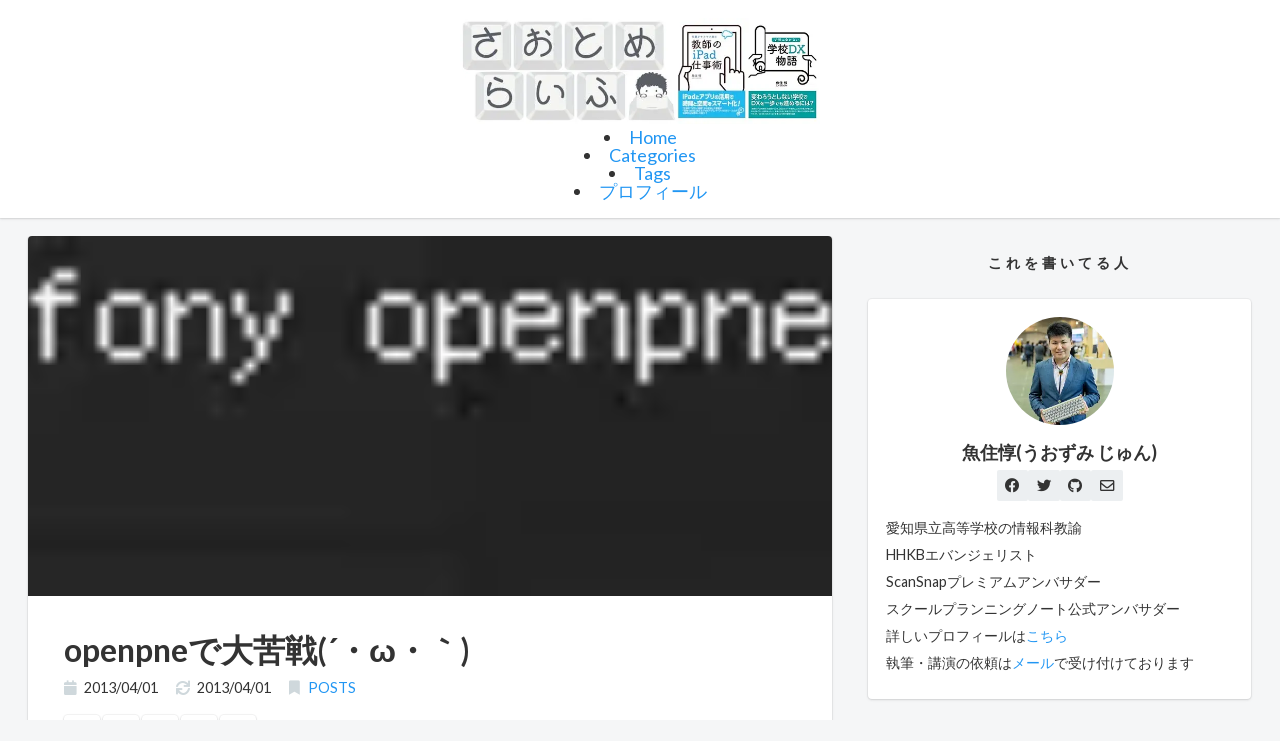

--- FILE ---
content_type: text/html
request_url: https://jun3010.me/openpne-sippai-2380.html
body_size: 272555
content:
<!doctype html><html><head><meta charset=utf-8><title>openpneで大苦戦(´・ω・｀) - さおとめらいふ－魚住惇のブログ</title><meta name=pinterest content="nopin"><meta name=viewport content="width=device-width,minimum-scale=1,initial-scale=1"><link rel="dns-prefetch preconnect" href=https://fonts.gstatic.com crossorigin><link rel="dns-prefetch preconnect" href=https://use.fontawesome.com crossorigin><meta name=theme-color content="#263238"><meta name=generator content="Hugo 0.152.2"><link rel=apple-touch-icon href=https://jun3010.me/images/logo.webp><script type=module src=https://unpkg.com/ionicons@7.1.0/dist/ionicons/ionicons.esm.js></script><script nomodule src=https://unpkg.com/ionicons@7.1.0/dist/ionicons/ionicons.js></script><meta name=description content><meta property="og:title" content="openpneで大苦戦(´・ω・｀) - さおとめらいふ－魚住惇のブログ"><meta property="og:type" content="article"><meta property="og:url" content="https://jun3010.me/openpne-sippai-2380.html"><meta property="og:image" content="https://jun3010.me/wp-content/uploads-webpc/2013/07/793a754f2981e45d1d4d4b2c67127a8f.webp"><meta property="og:site_name" content="さおとめらいふ－魚住惇のブログ"><meta property="og:description" content><meta property="og:locale" content="ja_JP"><meta name=twitter:card content="summary_large_image"><meta name=twitter:site content="さおとめらいふ－魚住惇のブログ"><meta name=twitter:url content="https://jun3010.me/openpne-sippai-2380.html"><meta name=twitter:title content="openpneで大苦戦(´・ω・｀) - さおとめらいふ－魚住惇のブログ"><meta name=twitter:description content><meta name=twitter:image content="https://jun3010.me/wp-content/uploads-webpc/2013/07/793a754f2981e45d1d4d4b2c67127a8f.webp"><script type=application/ld+json>{"@context":"http://schema.org","@type":"NewsArticle","mainEntityOfPage":{"@type":"WebPage","@id":"https:\/\/jun3010.me\/"},"headline":"openpneで大苦戦(´・ω・｀)-さおとめらいふ－魚住惇のブログ","image":{"@type":"ImageObject","url":"https:\/\/jun3010.me\/wp-content\/uploads-webpc\/2013\/07\/793a754f2981e45d1d4d4b2c67127a8f.webp","height":800,"width":800},"datePublished":"2013-04-01T12:44:44JST","dateModified":"2013-04-01T12:44:44JST","author":{"@type":"Person","name":"さおとめらいふ－魚住惇のブログ"},"publisher":{"@type":"Organization","name":"さおとめらいふ－魚住惇のブログ","logo":{"@type":"ImageObject","url":"https:\/\/jun3010.me\/images/logo.webp","width":600,"height":60}},"description":"\u003cimg decoding=\u0022async\u0022 loading=\u0022lazy\u0022 title=\u0022スクリーンショット 2013-04-01 4月1日月939.webp\u0022 src=\u0022\/wp-content\/uploads-webpc\/2013\/04\/793a754f2981e45d1d4d4b2c67127a8f.webp\u0022 alt=\u0022スクリーンショット 2013 04 01 4月1日月939\u0022 width=\u0022175\u0022 height=\u002232\u0022 border=\u00220\u0022 \/\u003e"}</script><link rel=canonical href=https://jun3010.me/openpne-sippai-2380.html><link href="https://fonts.googleapis.com/css?family=Lobster%7cLato:400,700" rel=stylesheet><link rel=stylesheet href=https://use.fontawesome.com/releases/v5.13.0/css/all.css crossorigin=anonymous><style>html{font-size:18px;background-color:rgba(236,239,241,.5)}@media(max-width:768px){html{font-size:15px}}body{color:#333;font-family:roboto slab,ヒラギノ角ゴ pro w3,hiragino kaku gothic pro,メイリオ,Meiryo,sans-serif;font-feature-settings:"palt";font-size:inherit;line-height:1rem;margin:0;padding:0}h1,h2,h3,h4,h5,h6{font-size:1rem;font-weight:700;line-height:1rem;margin:0}hr{border:0;border-top:1px dashed #cfd8dc;margin:1rem 0}p{margin:0;line-height:1rem}a{color:#2196f3;text-decoration:none;transition-duration:.3s}ul,ol{margin:0;padding:0}table{border-collapse:collapse;display:block;overflow-x:auto}th,td{font-size:.8rem;padding:.5rem}tr{border-bottom:1px dashed #ddd}main,aside{display:block}main{padding:1rem 0 3rem}.l-container{position:relative;max-width:68rem;margin:0 auto;padding:0 1rem}.l-container.thin{max-width:44rem}.l-header{background-color:#fff;box-shadow:0 0 0 1px rgba(63,63,68,5%),0 1px 3px rgba(63,63,68,.1),0 1px 2px rgba(0,0,0,5%);padding:1rem 0;text-align:center}.l-header .description{margin-top:.5rem;font-size:.8rem}.l-footer{background-color:#fff;box-shadow:0 0 0 1px rgba(63,63,68,5%),0 1px 3px rgba(63,63,68,.1),0 1px 2px rgba(0,0,0,5%);font-size:.6rem;font-weight:700;padding:1rem 0}.l-sidebar{margin:-1rem 0}@media(max-width:768px){.l-sidebar{margin-top:4rem}}.mrow{margin:0 -1rem;overflow:hidden}.mcol{box-sizing:border-box;float:left;padding:0 1rem}.c6{width:50%}.c4{width:33.26323833%}.c8{width:66.66666%}@media(max-width:768px){.mcol{width:100%;float:none}}.logo a{font-size:1.4rem;line-height:1.5rem;font-weight:700;color:#333;width:100%}.articles{margin:-1rem 0;margin-bottom:1rem}.articles.sm{margin:-.5rem 0;margin-bottom:0}article{border-radius:4px;overflow:hidden}article.li{background-color:#fff;box-shadow:0 0 0 1px rgba(63,63,68,5%),0 1px 3px rgba(63,63,68,.1),0 1px 2px rgba(0,0,0,5%);height:20rem;overflow:hidden;margin:1rem 0}article.li>a{display:block;color:#333}article.li .inner{padding:1rem}article.li .thumb{height:8rem}article.li .title{color:#333;font-size:1.2rem;line-height:1.5rem;margin-bottom:.5rem}article.li .summary{font-size:.8rem;height:6rem;overflow:hidden;margin-top:1rem}article.li .summary::after{content:'...'}article.lism{background-color:#fff;box-shadow:0 0 0 1px rgba(63,63,68,5%),0 1px 3px rgba(63,63,68,.1),0 1px 2px rgba(0,0,0,5%);margin:.5rem 0}article.lism::after{content:'';display:block;clear:both}article.lism>a{display:block;color:#333}article.lism .inner{display:table-cell;vertical-align:middle;height:5rem;padding:0 .75rem}article.lism .thumb{width:5rem;height:5rem;float:left}article.lism .title{font-weight:700;font-size:.8rem;margin-bottom:.25rem}article.sn{background-color:#fff;box-shadow:0 0 0 1px rgba(63,63,68,5%),0 1px 3px rgba(63,63,68,.1),0 1px 2px rgba(0,0,0,5%);margin-bottom:1rem}article.sn .thumb{height:20rem}@media(max-width:768px){article.sn .thumb{height:10rem}}article.sn>.article-header,article.sn>.article-body,article.sn .article-footer{padding:2rem}article.sn>.article-body{padding:0 2rem}@media(max-width:768px){article.sn>.article-header,article.sn>.article-body,article.sn .article-footer{padding:1rem}article.sn>.article-body{padding:0 1rem}}article.sn>.article-header .title{font-size:1.8rem;line-height:2rem;margin-bottom:.5rem}@media(max-width:768px){article.sn>.article-header .title{font-size:1.4rem;line-height:1.5rem}}article.sn>.article-header .facts{margin-bottom:1rem}article.sn>.article-body{margin-bottom:1.5rem}article.sn>.article-body h2{border-bottom:.25rem solid #333;font-size:1.2rem;line-height:1.5rem;margin:1.5rem 0;padding:.5rem 0}article.sn>.article-body h3{border-left:.5rem solid #333;line-height:1.5rem;margin:1.5rem 0;padding:.125rem .5rem}article.sn>.article-body ul,article.sn>.article-body ol{padding-left:1.5rem}article.sn>.article-body>ul,article.sn>.article-body>ol{margin:1.5rem 0}article.sn>.article-body li{line-height:2rem}article.sn>.article-body li:last-child{padding-bottom:0}article.sn>.article-body p{margin:1rem 0;line-height:2rem}article.sn>.article-body strong,article.sn>.article-body em{font-style:normal;font-weight:700}article.sn>.article-body strong{box-shadow:0 -.5rem #ffc107 inset}article.sn>.article-body em{color:#8bc34a}article.sn>.article-body h2 code{font-size:1.1rem}article.sn>.article-body h1 code,article.sn>.article-body h3 code,article.sn>.article-body h4 code,article.sn>.article-body h5 code,article.sn>.article-body h6 code{font-size:.9rem}article.sn>.article-body code,article.sn>.article-body pre{font-family:Menlo,Consolas,monospace;font-size:.7rem}article.sn>.article-body pre{background-color:#333;color:#fff;line-height:1rem;margin:1.5rem -2rem;overflow:auto}@media(max-width:768px){article.sn>.article-body pre{margin:1.5rem -1rem}}article.sn>.article-body pre>code{display:block;padding:1rem 2rem}@media(max-width:768px){article.sn>.article-body pre>code{padding:1rem}}article.sn>.article-body p code,article.sn>.article-body h1 code,article.sn>.article-body h2 code,article.sn>.article-body h3 code,article.sn>.article-body h4 code,article.sn>.article-body h5 code,article.sn>.article-body h6 code,article.sn>.article-body li code{background-color:#eceff1;color:#333;border-radius:4px;margin:0 .25rem;padding:.375rem;white-space:nowrap}article.sn>.article-body blockquote{position:relative;border-left:.25rem solid #333;font-size:.8rem;padding:.125rem 1rem;margin:1.5rem 0}@media(max-width:768px){article.sn>.article-body blockquote{font-size:1rem}}article.sn>.article-body blockquote p{margin:.5rem 0;line-height:1rem}article.sn>.article-body figure{margin:1.5rem 0}article.sn>.article-body img,article.sn>.article-body figure img,article.sn>.article-body figure amp-img{box-shadow:0 1px 3px rgba(0,0,0,.12),0 1px 2px rgba(0,0,0,.24);max-width:100%;height:auto}article.sn>.article-body figcaption{color:#cfd8dc;font-size:.8rem;font-weight:700;margin-top:.5rem}.facts li{display:inline;font-size:.8rem;margin-right:1rem}.facts i{color:#cfd8dc;margin-right:.5em}.facts.sm li{font-size:.7rem}section.sidebar{margin:2rem 0}section.sidebar>header{font-size:.8rem;font-weight:700;letter-spacing:4px;text-align:center;margin:1.5rem 0}section.footer{margin:1rem 0}section.footer>header{font-size:.8rem;margin:.5rem 0}section.footer>header::before{content:"- "}section.footer>header a{font-weight:700;color:#333;text-decoration:underline}.terms{margin:-.25rem}.terms li{display:inline-block}.terms a{display:block;float:left;background-color:#333;border-radius:4px;color:#fff;font-size:.7rem;margin:.25rem;padding:0 .75rem;line-height:1.75rem}.paging{text-align:center;padding:1rem 0}.paging a{display:inline-block;background-color:#fff;box-shadow:0 0 0 1px rgba(63,63,68,5%),0 1px 3px rgba(63,63,68,.1),0 1px 2px rgba(0,0,0,5%);border-radius:4px;color:#333;padding:0 1rem;line-height:3rem}.page-title{text-align:center;margin:1rem 0}.page-title::after{content:'';display:block;border-bottom:.25rem solid #333;width:3rem;margin:1.5rem auto}.page-title>.title{font-size:1.2rem;line-height:1.5rem}.share{padding:0}.share a{display:inline-block;box-shadow:0 0 0 1px rgba(63,63,68,5%),0 1px 3px rgba(63,63,68,.1),0 1px 2px rgba(0,0,0,5%);min-width:1rem;height:2rem;border-radius:4px;color:#333;font-size:.8rem;font-weight:700;line-height:2rem;text-align:center;padding:0 .5rem}.adj article.lism{margin-bottom:1rem}.adj header{font-weight:700;font-size:.8rem}.toc{padding:0 2rem;margin:1rem 0}.toc nav>ul{background-color:#eceff1;border-radius:4px;display:inline-block;font-size:.8rem;padding:.5rem 1rem;word-break:break-all;list-style:none}.toc ul{padding:0}.toc ul ul{padding-left:1rem}.toc ul ul>li{font-weight:700;margin:.5rem 0;list-style-type:decimal}.toc ul ul ul{padding-left:1rem}.toc ul ul ul>li{list-style-type:disc;font-weight:500}.toc li{color:#90a4ae}@media(max-width:768px){.toc{padding:0 1rem}}.alert{position:relative;text-align:left;padding:10px 15px;min-height:30px;margin:1.5em 0;border:none;border-left:3px solid;word-break:break-word}.alert div:first-child{display:flex;display:-webkit-flex;align-items:center;gap:15px}.alert div>div{flex-flow:column}.alert ion-icon{flex-shrink:0}.alert p{margin:0}.alert p:first-child{margin:0}.alert.info{border-color:#349ef3;background-color:rgba(52,158,243,.1)}.alert.success{border-color:#4dc657;background-color:rgba(77,198,87,.1)}.alert.warning{border-color:#f5aa0a;background-color:rgba(245,170,10,.1)}.alert.danger{border-color:#f5311d;background-color:rgba(245,49,29,.1)}.blog-card{padding:12px;border:solid 1px #eee;margin-bottom:20px;background-color:#fff;border-radius:4px;overflow:hidden}.blog-card-link{display:flex;text-decoration:none;color:inherit;transition:opacity .2s}.blog-card-link:hover{opacity:.9}.blog-card-image{flex-shrink:0;width:100px;display:flex;align-items:center;justify-content:center}.blog-card-img{max-width:100px;max-height:100px;object-fit:contain}.blog-card-content{margin-left:10px;flex-grow:1}.blog-card-title{margin:0;padding-bottom:8px;border:none;font-size:16px;color:#333}.blog-card-description{margin:0;font-size:13px;word-break:break-word;display:-webkit-box;-webkit-box-orient:vertical;-webkit-line-clamp:3;overflow:hidden;color:#666}.github-card .github-logo{width:60px;height:auto;margin:10px auto}.twitter-card .blog-card-content{margin-left:0}.author{background-color:#fff;box-shadow:0 0 0 1px rgba(63,63,68,5%),0 1px 3px rgba(63,63,68,.1),0 1px 2px rgba(0,0,0,5%);padding:1rem;border-radius:4px;text-align:center}.author .author-thumb{margin:0 auto 1rem;width:6rem;height:6rem;border-radius:50%;background-color:#eceff1;background-size:cover;background-position:50%}.author .author-name{margin-bottom:.5rem;font-weight:700}.author .author-facts{margin-bottom:1rem}.author .author-facts li{display:inline}.author .author-facts li a{display:inline-block;background-color:#eceff1;width:1.75rem;height:1.75rem;line-height:1.75rem;text-align:center;color:#333;font-size:.8rem;border-radius:2px}.author .author-facts li a:hover{color:#fff;background-color:#333}.author .author-description{text-align:left;font-size:.8rem}.author .author-description p{margin:.5rem 0}.thumb{background-image:url(https://jun3010.me/images/default.webp);background-size:cover;background-position:50%}.thumb-6083a88ee3411b0d17ce02d738f69d47{background-image:url(https://jun3010.me/images/about.jpg)}.thumb-f936278bc4a2c2247bc899b1e27e42a9{background-image:url(https://jun3010.me/posts/attachments/IMG_6833.webp)}.thumb-1f631f4a72c1accf7c74f0c9b1070938{background-image:url(https://jun3010.me/posts/attachments/IMG_6510.webp)}.thumb-0502aad31eb2db68c5b33112840b1acd{background-image:url(https://jun3010.me/posts/attachments/DSC09154.webp)}.thumb-5294ca9d56a9174197d15f028384db42{background-image:url(https://jun3010.me/posts/attachments/9a6ccf77f463c26ac25403facd3ffc50.webp)}.thumb-39f7527aea8f189175d3e9c8a7e3a02a{background-image:url(https://jun3010.me/posts/attachments/6e484f5a6c2740bf93bc6e37394cd230.webp)}.thumb-9725b4393a1e99a823c94aac9f391d72{background-image:url(https://jun3010.me/posts/attachments/f32b2d39227fafe880b671300cfe7321.webp)}.thumb-e0bf60e9689e5a35a3060376fdf47df0{background-image:url(https://jun3010.me/posts/attachments/screenshot.webp)}.thumb-62af59b753fac5d7767b289832c55644{background-image:url(https://jun3010.me/posts/attachments/IMG_4615.webp)}.thumb-2af9c52baa03383d305d5597363d75b2{background-image:url(https://jun3010.me/posts/attachments/DSC05563.webp)}.thumb-44c324e03e5a09738ad21edcdc33db3c{background-image:url(https://jun3010.me/posts/attachments/DSC05542.webp)}.thumb-2ef9e66bcfa70a2081dd6741bce1fe3c{background-image:url(https://jun3010.me/posts/attachments/DSC05518.webp)}.thumb-6f5f81d32cb6d82afa2183102a6b6a84{background-image:url(https://jun3010.me/posts/attachments/IMG_4528.webp)}.thumb-44c66c38b3e162bb9cf406511288adb7{background-image:url(https://jun3010.me/posts/attachments/IMG_1621.webp)}.thumb-e6b51a3978600a6f125eb63bd7a66bff{background-image:url(https://jun3010.me/posts/attachments/IMG_3950.webp)}.thumb-d41a99e8c06abe4da2da33d9a1f228a3{background-image:url(https://jun3010.me/posts/attachments/DSC00052.webp)}.thumb-a79d9dfb3e2d4c522e3190f1e3dee453{background-image:url(https://jun3010.me/posts/attachments/IMG_3709.webp)}.thumb-84958e79ede3b3e864dd2e34be2b9c52{background-image:url(https://jun3010.me/posts/attachments/335EAF60-41F5-4DB2-9ECE-D03FEFA238B2.webp)}.thumb-7c176b262ff97342783ef9823a8e08b9{background-image:url(https://jun3010.me/posts/attachments/53448DE1-46B3-4A79-8305-4329015658AC_1_105_c.webp)}.thumb-dd15f1438f0c1a8214ce857bb40f69bf{background-image:url(https://jun3010.me/posts/attachments/B0ECF389-19E3-4509-8819-4C3C3D830F4B.webp)}.thumb-a56099268c123ad00b8782b88f30891f{background-image:url(https://jun3010.me/posts/attachments/IMG_3234.webp)}.thumb-b29fa1c820fb9aa6af82d89c4d20c6c9{background-image:url(https://jun3010.me/posts/attachments/BE06CEF1-1FDA-49B6-8CAD-6AB86DB8668B_1_105_c.webp)}.thumb-63067623d8701803629aa8df51bb7772{background-image:url(https://jun3010.me/posts/attachments/IMG_6104.webp)}.thumb-e365524ad08380c71bf99e67ed1c991c{background-image:url(https://jun3010.me/posts/attachments/C5CB2926-05F0-4202-9306-9EDB1A027710.webp)}.thumb-23b62777d43618229ba2971bae980f20{background-image:url(https://jun3010.me/posts/attachments/IMG_5873.webp)}.thumb-845426d1dedb2e6492d95b87e18f55ec{background-image:url(https://jun3010.me/posts/attachments/IMG_2819.webp)}.thumb-d02e4fc43e443302842b08c9216253f8{background-image:url(https://jun3010.me/posts/attachments/IMG_2807.webp)}.thumb-1238349073af805614b6c9cf389324bc{background-image:url(https://jun3010.me/posts/attachments/IMG_5470.webp)}.thumb-43577358f184964c148555c8949bf6bb{background-image:url(https://jun3010.me/posts/attachments/DSC02421.webp)}.thumb-e0458cce2e245455b11616f826d0e25a{background-image:url(https://jun3010.me/posts/attachments/IMG_2793.webp)}.thumb-0038aa4c4f8ff73ea7e45e655ba3ff2a{background-image:url(https://jun3010.me/posts/attachments/IMG_5352.webp)}.thumb-9c55deb820cc273e5048d4917eebb2bc{background-image:url(https://jun3010.me/wp-content/uploads-webpc/2023/06/346135487_6235083829912602_3107687548855876997_n-1-scaled.webp)}.thumb-9bb52f57ed4551911f809d979ba11262{background-image:url(https://jun3010.me/wp-content/uploads-webpc/2023/03/b2eba6f77c596c92f78950aa85c0e643.webp)}.thumb-ec42c09c2224a9ac197707c40b86563f{background-image:url(https://jun3010.me/wp-content/uploads-webpc/2023/01/IMG_2138.webp)}.thumb-d31d4ebffe05ec00cc54e7ce0d3501e9{background-image:url(https://jun3010.me/wp-content/uploads-webpc/2023/01/IMG_4240.webp)}.thumb-ba1460547fa7c0afe08ec2d6dcaa4448{background-image:url(https://jun3010.me/wp-content/uploads-webpc/2023/01/IMG_2080.webp)}.thumb-085560c2a5885f2941a40c94a87bf135{background-image:url(https://jun3010.me/wp-content/uploads-webpc/2022/12/8C2A6B98-AE96-496E-9929-2C5E9BFC6345_1_105_c.webp)}.thumb-b5e9a7fbb1f70de74f68b31028ca4dff{background-image:url(https://jun3010.me/wp-content/uploads-webpc/2022/12/IMG_4157.webp)}.thumb-78dbfd4fe95a5baecb6f39b71d53689e{background-image:url(https://jun3010.me/wp-content/uploads-webpc/2022/11/2856D474-BA50-450A-9A23-F45A64AFA4E7.webp)}.thumb-9bc210e7f042f84a938d557b3873f40a{background-image:url(https://jun3010.me/wp-content/uploads-webpc/2022/10/1D4152EB-E69F-45D6-8903-8439C64A57A3.webp)}.thumb-ecfbdfbe70c893fbf8db12364b44b819{background-image:url(https://jun3010.me/wp-content/uploads-webpc/2022/10/Pasted-image-20221025102430-5-scaled.webp)}.thumb-030db7f7fac620640ba7890801157796{background-image:url(https://jun3010.me/wp-content/uploads-webpc/2022/10/DSC07370-1.webp)}.thumb-76b1f4e2bc971454e6777598a81873cf{background-image:url(https://jun3010.me/wp-content/uploads-webpc/2022/08/ATOMIC-THINKING.webp)}.thumb-261507f947555a562d7071bb58a4cfa1{background-image:url(https://jun3010.me/wp-content/uploads-webpc/2022/08/E330AE90-FB92-496C-A789-8DA7E959EB3E_1_102_o_ipadpro11_spacegrey_landscape-1-1024x760.webp)}.thumb-80302cfb8e57e3b14ea13bc097f1b986{background-image:url(https://jun3010.me/wp-content/uploads-webpc/2022/07/DSC00449.webp)}.thumb-af751e5f17b810651b822e549d6c98ad{background-image:url(https://jun3010.me/wp-content/uploads-webpc/2022/07/395FF5B7-8FCF-4900-BA21-72C935C93E5B.webp)}.thumb-20687510abff23ec872be966ab58b549{background-image:url(https://jun3010.me/wp-content/uploads-webpc/2022/07/IMG_0769.webp)}.thumb-45e3c361750d158e6c044f748e610a24{background-image:url(https://jun3010.me/wp-content/uploads-webpc/2022/06/IMG_0639.webp)}.thumb-746faed8f8a8c18be8ba3cad467e4754{background-image:url(https://jun3010.me/wp-content/uploads-webpc/2022/06/IMG_0582.webp)}.thumb-ec5b43ee3c8fd0ee1a49cbbd17b968ea{background-image:url(https://jun3010.me/wp-content/uploads-webpc/2022/05/IMG_0538.webp)}.thumb-4b15c1d1fb2fc29276e11a7ada5cfc96{background-image:url(https://jun3010.me/wp-content/uploads-webpc/2022/05/69B0ACED-7042-4587-8B8A-35DB8E030C10.webp)}.thumb-b23b9c3faf7560bc73ef83c5d3d111f2{background-image:url(https://jun3010.me/wp-content/uploads-webpc/2022/05/IMG_0285.webp)}.thumb-e3908e107608190ea2cce2b444e5d002{background-image:url(https://jun3010.me/wp-content/uploads-webpc/2022/05/IMG_0252.webp)}.thumb-7073332cce4bb2dabf15146bf4846910{background-image:url(https://jun3010.me/wp-content/uploads-webpc/2022/05/IMG_0164.webp)}.thumb-0f3dadd2abce59a71fa08d7b52ac6547{background-image:url(https://jun3010.me/wp-content/uploads-webpc/2022/03/9BD16905-D897-443B-87C1-B012BBDA6FBD_1_105_c.webp)}.thumb-65d3749933d35e3b0061b69087469b5b{background-image:url(https://jun3010.me/wp-content/uploads-webpc/2022/03/AD7C1321-D9B5-4B01-BC48-11DDC3BEF7DF.webp)}.thumb-4ece4ff8c9a70780a13380eb2cf54088{background-image:url(https://jun3010.me/wp-content/uploads-webpc/2022/02/280B000F-FFC2-4F81-B84E-4B4E4A93A06F_1_105_c.webp)}.thumb-87b9fdcae4c3703eff10280013ae2ca4{background-image:url(https://jun3010.me/wp-content/uploads-webpc/2022/01/IMG_3414.webp)}.thumb-1dc5e9fd5a08ef679965d58e42a23f48{background-image:url(https://jun3010.me/wp-content/uploads-webpc/2022/01/df7f88f974cc9fc06430508d787dc37f.webp)}.thumb-50516c820b5d7b5e8ecca8fb93e10778{background-image:url(https://jun3010.me/wp-content/uploads-webpc/2022/01/8ac4bb5d0b79ef0b7f39e4e074c8a02c.webp)}.thumb-32d984fbe5cf16ffa96c8d3a56f0a9a9{background-image:url(https://jun3010.me/wp-content/uploads-webpc/2021/12/1621539_s.webp)}.thumb-b0b82763d29dd42c2f2ae2f920f6391f{background-image:url(https://jun3010.me/wp-content/uploads-webpc/2021/12/4b9030d807dd149b252c8a15776d076d.webp)}.thumb-e5ab909af303436eeacce32d40576570{background-image:url(https://jun3010.me/wp-content/uploads-webpc/2021/11/48AB3992-9E4E-441D-91B5-B1084A1056E6.webp)}.thumb-ecf81b4aa6a4c1c2c109deefee02da0b{background-image:url(https://jun3010.me/wp-content/uploads-webpc/2021/10/E4EF16A9-A515-4129-875D-9D6BF53FA765-2.webp)}.thumb-95eba77452a4c0fd64a6cb3131fd9020{background-image:url(https://jun3010.me/wp-content/uploads-webpc/2021/10/E8FE93B9-F700-47DA-851B-D313242C83B2-1.webp)}.thumb-b82f4bf0ad5d4f7c7d9316c971a8d172{background-image:url(https://jun3010.me/wp-content/uploads-webpc/2021/10/357CECFE-03CE-4D6F-A8DD-8A7D141E66FC.webp)}.thumb-9400f883dd6e39f6cdfa997168955257{background-image:url(https://jun3010.me/wp-content/uploads-webpc/2021/08/8D731A80-22F2-472F-8198-675F975E89CC_1_105_c.webp)}.thumb-31c487cb5926dcab24ccabbb9872aa2b{background-image:url(https://jun3010.me/wp-content/uploads-webpc/2021/08/972069DF-F072-4658-8E93-A4762E6E69DC_1_105_c-1.webp)}.thumb-5a3e881b9593db05182f88bf049c1f5a{background-image:url(https://jun3010.me/wp-content/uploads-webpc/2021/07/8C1E701E-1FB6-46B5-9B32-0A88984451EB.webp)}.thumb-f707c357cd2ead2c5027807f52b75f56{background-image:url(https://jun3010.me/wp-content/uploads-webpc/2021/06/0BA8EFA0-32C6-4818-8EBF-BFE0CDD8EE8B_1_105_c.webp)}.thumb-d33f0e3b96b3438a71e0c67976cd0651{background-image:url(https://jun3010.me/wp-content/uploads-webpc/2021/05/4A2D33ED-9E28-468E-81C3-85D5F59FB5A6_1_105_c.webp)}.thumb-6b3700218fed456ee942a3bf268b8fe9{background-image:url(https://jun3010.me/wp-content/uploads-webpc/2021/05/DSC08713-4.webp)}.thumb-90dd74604101b57ee9153ff1946060ea{background-image:url(https://jun3010.me/wp-content/uploads-webpc/2021/03/iPadWorkers.webp)}.thumb-5b5287c52c9206012deb85a588a9dc9c{background-image:url(https://jun3010.me/wp-content/uploads-webpc/2021/01/IMG_2.webp)}.thumb-209282113ae745f6256b07b2eb972876{background-image:url(https://jun3010.me/wp-content/uploads-webpc/2021/01/version1uuid96E6E914-1F4B-4DC0-8FBC-80C5C24CA7D2modecompatible.webp)}.thumb-adf473bc577f10e3518da84d155098b7{background-image:url(https://jun3010.me/wp-content/uploads-webpc/2021/01/version1uuid7E0B0B3A-542F-4397-8693-EAEC8B062ADEmodecompatible.webp)}.thumb-a4b655656c1611b6ff78270c5f8ce8f3{background-image:url(https://jun3010.me/wp-content/uploads-webpc/2020/12/180A6F8B-FEA2-4474-80EA-A5DE881B7AD0_1_105_c.webp)}.thumb-ade7baf29b1c9a633f2f3586e08bfc19{background-image:url(https://jun3010.me/wp-content/uploads-webpc/2020/12/version1uuid6EE6FF44-87C1-4E0C-9F93-57FEFC949460modecompatible.webp)}.thumb-c53ca41a326e94267bd48159f6c961f3{background-image:url(https://jun3010.me/wp-content/uploads-webpc/2020/12/E665EAC7-B295-406A-B8B8-C08BDC836879_1_105_c.webp)}.thumb-53368813d5e2790a8ccea14a29822d94{background-image:url(https://jun3010.me/wp-content/uploads-webpc/2020/11/23FEC522-A326-4E9E-AD79-2687B486B25C_1_105_c.webp)}.thumb-99cec9fba681cda7c325c50af884d828{background-image:url(https://jun3010.me/wp-content/uploads-webpc/2020/11/A59D00A4-FF44-4227-8A07-B8E89BD7D1C1_1_105_c.webp)}.thumb-8a7c75ba76df36cf44ca72b3f1a64acb{background-image:url(https://jun3010.me/wp-content/uploads-webpc/2020/11/558D0D90-90DA-4E21-8652-B3137EC390A1_1_105_c-2.webp)}.thumb-9e7e20d7016686e0db51b4a007e81b2f{background-image:url(https://jun3010.me/wp-content/uploads-webpc/2020/10/073F1909-10C1-44FC-9986-BA1FEAF1B49B_1_105_c-1.webp)}.thumb-b1051073bfec6c5f7132d0aa5113d3fe{background-image:url(https://jun3010.me/wp-content/uploads-webpc/2020/10/B1284FCE-834B-41D1-90EB-44ED7E4FD1F9_1_105_c.webp)}.thumb-cd06f3126c1d84569d57d92f646d6450{background-image:url(https://jun3010.me/wp-content/uploads-webpc/2020/10/7FF78B33-288B-47E3-881F-239C0AEAACD5_1_105_c.webp)}.thumb-7655c473a015cfd0ea666a67fc9ca1ce{background-image:url(https://jun3010.me/wp-content/uploads-webpc/2020/10/10CC7621-6872-47F7-9571-B5C0435E2961_1_105_c.webp)}.thumb-9f3dcba85662378c4c394601b2adb54c{background-image:url(https://jun3010.me/wp-content/uploads-webpc/2020/10/959658C2-F6EC-4FFA-8EB7-0A50F1547F8F.webp)}.thumb-f2584ea1b1e232567b374028fb342f90{background-image:url(https://jun3010.me/wp-content/uploads-webpc/2020/10/707F0834-CD77-4ECF-AF70-87E8509708FB_1_105_c-1.webp)}.thumb-ae2c831340e4f40d25c3fad3a752ee39{background-image:url(https://jun3010.me/wp-content/uploads-webpc/2020/09/4d5e6629ea187545dde81ef3aecc2d5c.webp)}.thumb-2233255c112e926b15bf7ce875675de9{background-image:url(https://jun3010.me/wp-content/uploads-webpc/2020/09/EBEBD230-0D0C-4A7D-AB6C-E591D594FF8E_1_105_c-1.webp)}.thumb-faae1ef4900bf0cdbfc62c838360c0d1{background-image:url(https://jun3010.me/wp-content/uploads-webpc/2020/09/93F4EDDC-DE61-4028-B020-E23C4CE4E4FC.webp)}.thumb-8673193741400ab47f61fb76acfa8d4e{background-image:url(https://jun3010.me/wp-content/uploads-webpc/2020/09/B0AD3968-FF38-44B9-80F5-95F08D00382D_1_105_c-1.webp)}.thumb-5fdd3ab8cf73cf5d6a8c288de56b3b4d{background-image:url(https://jun3010.me/wp-content/uploads-webpc/2020/09/052B476A-6A3C-435C-B6CD-B7096D2C5C6A_1_105_c-2.webp)}.thumb-54883fdb65133ccab608a876e793a67f{background-image:url(https://jun3010.me/wp-content/uploads-webpc/2020/09/406FF4A5-ACF4-425D-8400-25A9C696532C_1_105_c-1.webp)}.thumb-6b643b577978c36ab4409aefcdbf15e2{background-image:url(https://jun3010.me/wp-content/uploads-webpc/2020/09/783CCB70-B19B-4D64-958D-AFE1B11BFB8E_1_105_c.webp)}.thumb-ea7dc8d08a3f0750cf5b627689eeef81{background-image:url(https://jun3010.me/wp-content/uploads-webpc/2020/09/085f199d9c3c606f0bd63f9b8a9e2dc4-1.webp)}.thumb-bbf80174cbc3f5b1f7b32e2482d4be16{background-image:url(https://jun3010.me/wp-content/uploads-webpc/2020/09/76A20A3A-8D01-46AA-9274-9FC16BF7E563_1_105_c.webp)}.thumb-12015e89282123cce03d60b06093826b{background-image:url(https://jun3010.me/wp-content/uploads-webpc/2020/09/12BAE153-E136-4B8E-BE75-FE8C55489829_1_105_c-1.webp)}.thumb-61155032109efd421beb3f61c9afd608{background-image:url(https://jun3010.me/wp-content/uploads-webpc/2020/09/Fotoring-Image.webp)}.thumb-a40ee6dcbc569efbaa08978519459bfd{background-image:url(https://jun3010.me/wp-content/uploads-webpc/2020/08/C6768FFF-0200-4EF7-95DD-976D38D214DB_1_105_c-1.webp)}.thumb-1d53b5fad50dc217f18d3899e66ee90b{background-image:url(https://jun3010.me/wp-content/uploads-webpc/2020/08/129F6C6E-6345-4F45-8695-3C752237686C.webp)}.thumb-f74fd6f0f9b91b3108e71d0fc3d01462{background-image:url(https://jun3010.me/wp-content/uploads-webpc/2020/08/5ABD5672-8D3C-4B69-9085-BA0BE255F956_1_105_c-1.webp)}.thumb-a1e9e5b07c7f3a89c2025ee77d5ad50c{background-image:url(https://jun3010.me/wp-content/uploads-webpc/2020/08/8f8eeea8eb5c79da61d932777edfc683.webp)}.thumb-828378928ef3cde5480757c31ccc1fb9{background-image:url(https://jun3010.me/wp-content/uploads-webpc/2020/08/4fda4bc8273631e561b0f527904b7ed4.webp)}.thumb-40a8f314024b5b80dc2c7f183d24e64f{background-image:url(https://jun3010.me/wp-content/uploads-webpc/2020/07/062143a07eed5bd2d7806a03a8b1854b.webp)}.thumb-45ce423cbe54eb748390f509dfe51dec{background-image:url(https://jun3010.me/wp-content/uploads-webpc/2020/07/37059A77-E38B-499B-BB38-94750303752F.webp)}.thumb-b5bc1a6d92f57ecb898853c62070a830{background-image:url(https://jun3010.me/wp-content/uploads-webpc/2020/06/eb1eaceed57566cab4e6b81ea87f75af.webp)}.thumb-ead332ccd550eb6bd2982b7d36911376{background-image:url(https://jun3010.me/wp-content/uploads-webpc/2020/06/C4B4DEB9-2D3C-447E-A9C6-0C2EE22110E7_1_105_c.webp)}.thumb-b3a7f2b0a8cfdf7d96b79d2206789771{background-image:url(https://jun3010.me/wp-content/uploads-webpc/2020/06/doc_20200526_01_pages-to-jpg-0045.webp)}.thumb-d6921db64bf46f58ab8166a7bccdc7fe{background-image:url(https://jun3010.me/wp-content/uploads-webpc/2020/05/253BD7AB-763A-43C5-AB73-FB5EBFC6637A_1_105_c-1.webp)}.thumb-64d4107693f77377451513f8b185114a{background-image:url(https://jun3010.me/wp-content/uploads-webpc/2020/05/IMG_0223.webp)}.thumb-c781d6326f18cd7d95b104d7ff5a8e34{background-image:url(https://jun3010.me/wp-content/uploads-webpc/2020/05/72a2b243d48dc0550614ce6b18026aea.webp)}.thumb-bc56d73a960fd13f81eccaedddcdab94{background-image:url(https://jun3010.me/wp-content/uploads-webpc/2020/05/IMG_0308.webp)}.thumb-85a928f929880d423ac39df32dc44183{background-image:url(https://jun3010.me/wp-content/uploads-webpc/2020/05/1316db7dc4dcb9b988bd99118ed18cad.webp)}.thumb-5235bcd0944f1baccb0df2b696aa5eba{background-image:url(https://jun3010.me/wp-content/uploads-webpc/2020/05/115798167f6fb1c4e77c964d6a00aa24.webp)}.thumb-ac4d3ce71f675c343ed0747a73342f16{background-image:url(https://jun3010.me/wp-content/uploads-webpc/2020/05/PAK85_cutsaretasim20141025171502-scaled.webp)}.thumb-1505d66ff0215958c7b5d35a9cb36107{background-image:url(https://jun3010.me/wp-content/uploads-webpc/2020/05/458eb3eda823ee94999fc41be8805e30.webp)}.thumb-3a929169fc8aef2cf9430e22842a2c1c{background-image:url(https://jun3010.me/wp-content/uploads-webpc/2020/05/c478b1a6dedb96603a486610161ab963.webp)}.thumb-44355003d08f5ef8bb32d7b62c01f3fb{background-image:url(https://jun3010.me/wp-content/uploads-webpc/2020/05/IMG_0140.webp)}.thumb-2ce2c96e1db630984b41b24dcf6b9b25{background-image:url(https://jun3010.me/wp-content/uploads-webpc/2020/05/2f15106d060c719e1fe7c7734f19771a-1.webp)}.thumb-774138656c9d381a996eab4c1a84d81f{background-image:url(https://jun3010.me/wp-content/uploads-webpc/2020/04/IMG_0101-1.webp)}.thumb-06c9e0f7dc8a8a705d3235e5631e3655{background-image:url(https://jun3010.me/wp-content/uploads-webpc/2020/04/F3DD152B-E2AF-4188-B95F-E9FEAE0DA3BE_1_105_c-1.webp)}.thumb-4c962c110e85c31250a24f697a1b083d{background-image:url(https://jun3010.me/wp-content/uploads-webpc/2020/04/IMG_0185.webp)}.thumb-b69cecdb765e864774e564b674b92753{background-image:url(https://jun3010.me/wp-content/uploads-webpc/2020/04/9CC9DD1D-EDE4-4521-A4A1-F780EC1AB0FE_1_105_c.webp)}.thumb-2ca9223a4ab155bc48ed23fdc73a8975{background-image:url(https://jun3010.me/wp-content/uploads-webpc/2020/04/cc1b79922533b16ee68517143f34a730-1.webp)}.thumb-641cc6d95ce47994883f62889a69837e{background-image:url(https://jun3010.me/wp-content/uploads-webpc/2020/04/IMG_3190-scaled.webp)}.thumb-2eb02480e6f02a37a9b841cca9a1fffe{background-image:url(https://jun3010.me/wp-content/uploads-webpc/2020/05/IMG_0105.webp)}.thumb-e632f0195fa77d97c054ef072176281e{background-image:url(https://jun3010.me/wp-content/uploads-webpc/2020/03/715fff53f6ecab9e433c5cc4e5c6967f.webp)}.thumb-a486a2a5283638714881fe78737f864e{background-image:url(https://jun3010.me/wp-content/uploads-webpc/2020/03/IMG_3142.webp)}.thumb-745e2360964ba807b7766ed148c32779{background-image:url(https://jun3010.me/wp-content/uploads-webpc/2020/03/9e4a7c2ea0a38994d36e195418a71362-scaled.webp)}.thumb-36eebce83c69204bcf986229ad11ef37{background-image:url(https://jun3010.me/wp-content/uploads-webpc/2020/03/575px-A12Z.webp)}.thumb-1c3253d8862dce2d3dfead8b4920238f{background-image:url(https://jun3010.me/wp-content/uploads-webpc/2020/03/7579F646-8744-4101-AF46-6A14B5E45AD0_1_105_c.webp)}.thumb-1280a4ed4f4203f4da60032c4c749c57{background-image:url(https://jun3010.me/wp-content/uploads-webpc/2020/03/D40B057D-1058-40C3-AB4A-11246977F6A1.webp)}.thumb-9f86ade66fc9d952d3b6b1e9dc08861a{background-image:url(https://jun3010.me/wp-content/uploads-webpc/2020/02/ec7f1aaba6ef08db62501cec05452994.webp)}.thumb-14435ca316d6fa842865171feaa49623{background-image:url(https://jun3010.me/wp-content/uploads-webpc/2020/02/IMG_0610-2.webp)}.thumb-983702ed371bea5a46676415c769fa11{background-image:url(https://jun3010.me/wp-content/uploads-webpc/2020/01/0FF20B64-BB4D-4A28-BBF8-B75A47792681_1_105_c.webp)}.thumb-3249d104ea58d5c3ae16a44e6868a5f2{background-image:url(https://jun3010.me/wp-content/uploads-webpc/2020/01/57D409C9-343A-40D1-B69E-8C028757FF00.webp)}.thumb-6e16d82fa84792329deff139026110db{background-image:url(https://jun3010.me/wp-content/uploads-webpc/2020/01/9AB0DF42-B379-4323-A740-563CB2E164CE_1_105_c-1.webp)}.thumb-b7712d438c2c52f64715c0badae444fb{background-image:url(https://jun3010.me/wp-content/uploads-webpc/2020/01/5F050C86-5D42-45AE-A8E9-156FA38B8B32_1_105_c.webp)}.thumb-a8a19ff5e25de51736e34fbccf33686e{background-image:url(https://jun3010.me/wp-content/uploads-webpc/2019/12/C4D16D27-AAB5-4A8A-BD3F-FE6BEDCDA7BB.webp)}.thumb-eb9948e9d2127547433c6f4e7a63ba98{background-image:url(https://jun3010.me/wp-content/uploads-webpc/2019/12/C8C4BFD1-6873-4EE0-BD37-9165175DA9A3_1_105_c-1.webp)}.thumb-ad674928c239451862d767bcfcec4fcb{background-image:url(https://jun3010.me/wp-content/uploads-webpc/2019/12/DSC03107-scaled.webp)}.thumb-248acb7d0c3c68eeac9a98987327ce99{background-image:url(https://jun3010.me/wp-content/uploads-webpc/2019/12/59396CCB-3F43-4A41-9984-EA927B30838B.webp)}.thumb-9609a67ed1fba3187035b333c3515fe5{background-image:url(https://jun3010.me/wp-content/uploads-webpc/2019/12/Fotoring-Image.webp)}.thumb-0f74c441eb7f7fff9f45626f47b3f249{background-image:url(https://jun3010.me/wp-content/uploads-webpc/2019/11/DSC02502.webp)}.thumb-88c42818a8f8554df3ff9a71ed7ecd81{background-image:url(https://jun3010.me/wp-content/uploads-webpc/2019/11/C2C7039E-C873-48C2-87F1-363B94EFCB88.webp)}.thumb-700202b2aee9e2a3124942126b27a252{background-image:url(https://jun3010.me/wp-content/uploads-webpc/2019/11/IMG_2519.webp)}.thumb-4b5f081529081af86a84c1759f109886{background-image:url(https://jun3010.me/wp-content/uploads-webpc/2019/11/128825EE-F6BA-41FE-8218-F62A38216A22.webp)}.thumb-e19b42f10877a804a9d633ffbe48be9f{background-image:url(https://jun3010.me/wp-content/uploads-webpc/2019/11/C2D5F137-8773-48C0-B260-CA53A7629F10.webp)}.thumb-2fc5632882fa6bc0fb867d637b8a111a{background-image:url(https://jun3010.me/wp-content/uploads-webpc/2019/10/40904c565d7f8324a58409c47352bed8.webp)}.thumb-d2049bb4ded0b38103759447d438baf7{background-image:url(https://jun3010.me/wp-content/uploads-webpc/2019/10/IMG_2369.webp)}.thumb-4ec81d2fdf4fdfb63ce5f2e8746bec47{background-image:url(https://jun3010.me/wp-content/uploads-webpc/2019/10/IMG_2355.webp)}.thumb-f4b9d9a8e1423f7da1bb72b60e99d14d{background-image:url(https://jun3010.me/wp-content/uploads-webpc/2019/10/DraggedImage.webp)}.thumb-2b0cbda6d62f3a7fe8c1f67e855c6d46{background-image:url(https://jun3010.me/wp-content/uploads-webpc/2019/10/C32F3587-8FC8-4914-A352-D53A38419A73_1_105_c-1.webp)}.thumb-98ef41a633b4132d8cf2f4f430a2d40c{background-image:url(https://jun3010.me/wp-content/uploads-webpc/2019/10/D2F3F9C2-266F-4F63-9AFA-13791ABF3D06-1.webp)}.thumb-f8d11e038897afadeda0880e591bc145{background-image:url(https://jun3010.me/wp-content/uploads-webpc/2019/10/IMG_2326.webp)}.thumb-23752a677c83abed9764c29f40141e9a{background-image:url(https://jun3010.me/wp-content/uploads-webpc/2019/10/E6055FE1-10D0-434A-B461-618380EB0C8A_1_105_c-1.webp)}.thumb-334a38e3a7297bff780cd9eebf8c7144{background-image:url(https://jun3010.me/wp-content/uploads-webpc/2019/10/IMG_2281-1.webp)}.thumb-844d3caccec1b8087d3c28afe4f05615{background-image:url(https://jun3010.me/wp-content/uploads-webpc/2019/09/IMG_2095-4.webp)}.thumb-048580617e33b00701d27f468354d7b5{background-image:url(https://jun3010.me/wp-content/uploads-webpc/2019/09/thumbnail-1.webp)}.thumb-29c6e6963b7d4bfad7c59f5ba69ca8e4{background-image:url(https://jun3010.me/wp-content/uploads-webpc/2019/09/thumbnail.webp)}.thumb-29d0cd599e84fc1770755af88b506cae{background-image:url(https://jun3010.me/wp-content/uploads-webpc/2019/08/thumbnail-2.webp)}.thumb-1d568ff59f10b494558a83e27505f4ac{background-image:url(https://jun3010.me/wp-content/uploads-webpc/2019/08/UNADJUSTEDNONRAW_thumb_60a9.webp)}.thumb-f3e27744d91126da851ed779c0c008c3{background-image:url(https://jun3010.me/wp-content/uploads-webpc/2019/08/UNADJUSTEDNONRAW_thumb_6006-1.webp)}.thumb-28f62b10330250c26b673e6358eec026{background-image:url(https://jun3010.me/wp-content/uploads-webpc/2019/08/UNADJUSTEDNONRAW_thumb_5fda.webp)}.thumb-888db606ef161550b9ecf8ff6cf2f3ec{background-image:url(https://jun3010.me/wp-content/uploads-webpc/2019/08/UNADJUSTEDNONRAW_thumb_5fb9.webp)}.thumb-46d87a33d076e53c625e9ac82839adc3{background-image:url(https://jun3010.me/wp-content/uploads-webpc/2019/08/UNADJUSTEDNONRAW_thumb_5f98-1.webp)}.thumb-0412e94c8ae58e7bf6187ca675ebbece{background-image:url(https://jun3010.me/wp-content/uploads-webpc/2019/08/UNADJUSTEDNONRAW_thumb_5f79-1.webp)}.thumb-3b6ad318ce2fdfe52bb01cba3b49a85d{background-image:url(https://jun3010.me/wp-content/uploads-webpc/2019/07/049C381B-3245-4F9B-A95E-81914B81CD23.webp)}.thumb-b479ffee96f43059fb940493f3477618{background-image:url(https://jun3010.me/wp-content/uploads-webpc/2019/07/UNADJUSTEDNONRAW_thumb_5f32-1.webp)}.thumb-5da937da0c8f344b2f200bd6873334e1{background-image:url(https://jun3010.me/wp-content/uploads-webpc/2019/07/72F1B33E-0BE5-4032-A791-1DE4094FB9AD-2.webp)}.thumb-d262fe512fe514b44ea11790d402a377{background-image:url(https://jun3010.me/wp-content/uploads-webpc/2019/07/UNADJUSTEDNONRAW_thumb_5ed1.webp)}.thumb-7187a933a0d52cb3de64af7592811cfb{background-image:url(https://jun3010.me/wp-content/uploads-webpc/2019/07/UNADJUSTEDNONRAW_thumb_5e79.webp)}.thumb-d25c66fa475935eae7f8e50ea3940458{background-image:url(https://jun3010.me/wp-content/uploads-webpc/2019/07/UNADJUSTEDNONRAW_thumb_5e63.webp)}.thumb-631abce8387c922d80406ad0ef380ba7{background-image:url(https://jun3010.me/wp-content/uploads-webpc/2019/07/UNADJUSTEDNONRAW_thumb_5df1.webp)}.thumb-2addc145c78ed967b3a4e95bb64bd75c{background-image:url(https://jun3010.me/wp-content/uploads-webpc/2019/06/IMG_1446-2-1.webp)}.thumb-1c625c02277733babaff36e9f7888c12{background-image:url(https://jun3010.me/wp-content/uploads-webpc/2019/06/UNADJUSTEDNONRAW_thumb_5de4.webp)}.thumb-366fee16ea8ca857940c0e823bccd271{background-image:url(https://jun3010.me/wp-content/uploads-webpc/2019/06/UNADJUSTEDNONRAW_thumb_5daf.webp)}.thumb-a97fd92a96bf91b8388796f1e6e43df6{background-image:url(https://jun3010.me/wp-content/uploads-webpc/2019/06/UNADJUSTEDNONRAW_thumb_5d86.webp)}.thumb-80e8830f0ab57052b36cf2692dc7562c{background-image:url(https://jun3010.me/wp-content/uploads-webpc/2019/06/UNADJUSTEDNONRAW_thumb_5d6c.webp)}.thumb-0f44ec039b5088d4a46999c53038f6c4{background-image:url(https://jun3010.me/wp-content/uploads-webpc/2019/06/UNADJUSTEDNONRAW_thumb_5cff.webp)}.thumb-56e187d116554790345dca1ea0c6a920{background-image:url(https://jun3010.me/wp-content/uploads-webpc/2019/06/UNADJUSTEDNONRAW_thumb_5cac.webp)}.thumb-9c2d18def015fded9534924ff25ffe73{background-image:url(https://jun3010.me/wp-content/uploads-webpc/2019/06/IMG_1179-2.webp)}.thumb-07eaf1315714126b640e6df8de0d0349{background-image:url(https://jun3010.me/wp-content/uploads-webpc/2019/06/IMG_1147.webp)}.thumb-d5a717b004cfcd30fc66f8c6d2a2575a{background-image:url(https://jun3010.me/wp-content/uploads-webpc/2019/06/EDD4DDF5-08A1-4332-823B-64403AD66BBC.webp)}.thumb-52a904755dcb2a5ae4c2c5f7a5dfbca5{background-image:url(https://jun3010.me/wp-content/uploads-webpc/2019/06/9AE68BBE-80C0-4DAD-B7EA-0F983EDF32A6.webp)}.thumb-cae75743a3b5549131721ef414f3b4f1{background-image:url(https://jun3010.me/wp-content/uploads-webpc/2019/06/IMG_1923.webp)}.thumb-a7321d0549e048d2d3aeaf63ef6cc1d5{background-image:url(https://jun3010.me/wp-content/uploads-webpc/2019/06/IMG_1907-1.webp)}.thumb-0120b10baa0df1d2df649aa7054033c5{background-image:url(https://jun3010.me/wp-content/uploads-webpc/2019/06/7ff58bc3b2ff80b48d6eaa8b5c87b1dc-1.webp)}.thumb-a42e9c86d80e28ba3b6b2e7564d4b435{background-image:url(https://jun3010.me/wp-content/uploads-webpc/2019/05/8BE3A25A-783F-40FF-A15A-749C73B2082C.webp)}.thumb-04d5207f289c1d294c591279cdd7d9f7{background-image:url(https://jun3010.me/wp-content/uploads-webpc/2019/05/IMG_1057.webp)}.thumb-088a0c123992c65170be0abe492007c4{background-image:url(https://jun3010.me/wp-content/uploads-webpc/2019/05/17A23443-D110-47A4-8444-E7BF52763C03.webp)}.thumb-89ea8a0b2b12f2d053cf986e19b700e4{background-image:url(https://jun3010.me/wp-content/uploads-webpc/2019/05/85F75AA1-C2A6-4CFF-9FDF-EF0B0BE6C99A.webp)}.thumb-fc9831ae4cc1af0227918f72f69f582a{background-image:url(https://jun3010.me/wp-content/uploads-webpc/2019/05/D04CF791-C138-4726-96A3-4FEFC9EF4029-2.webp)}.thumb-a18717239e90ca8570f625f85ed30864{background-image:url(https://jun3010.me/wp-content/uploads-webpc/2019/05/28ffe42a064f874028fd898ff9b51fd4.webp)}.thumb-5541d00dc23da573a41e1feb962755d7{background-image:url(https://jun3010.me/wp-content/uploads-webpc/2019/05/DraggedImage-7.webp)}.thumb-1a3fc450af5583547b53110ec721ea6a{background-image:url(https://jun3010.me/wp-content/uploads-webpc/2019/05/DraggedImage-6.webp)}.thumb-477b12e768fc007bbc8d6b12df819635{background-image:url(https://jun3010.me/wp-content/uploads-webpc/2019/05/Image-2019-05-21-12-07.webp)}.thumb-567ae5feb25c5958a077c92a40ff747c{background-image:url(https://jun3010.me/wp-content/uploads-webpc/2019/05/DraggedImage-5.webp)}.thumb-43f3255022a20259ab7d659112f0ec9f{background-image:url(https://jun3010.me/wp-content/uploads-webpc/2019/05/DraggedImage-4.webp)}.thumb-22af07ceb4fae0161e7ce0a7a9c980f5{background-image:url(https://jun3010.me/wp-content/uploads-webpc/2019/05/IMG_0991.webp)}.thumb-7f08dbaeda48da270c77a2ee69d60b7e{background-image:url(https://jun3010.me/wp-content/uploads-webpc/2019/05/DraggedImage-3.webp)}.thumb-b4b98c25678f56f9696a26555429d8d4{background-image:url(https://jun3010.me/wp-content/uploads-webpc/2019/05/UNADJUSTEDNONRAW_thumb_5a3f-1.webp)}.thumb-a562b2b0167403074572092c5e1bc92c{background-image:url(https://jun3010.me/wp-content/uploads-webpc/2019/05/DraggedImage-2.webp)}.thumb-7a93f7b7c04b659ef0348d72cad7e1ae{background-image:url(https://jun3010.me/wp-content/uploads-webpc/2019/05/DraggedImage-1.webp)}.thumb-8ee3ced2b1501d779652aab9c013e918{background-image:url(https://jun3010.me/wp-content/uploads-webpc/2019/05/d7554f0c7f5351cda5184d8e52914695-1.webp)}.thumb-1b818ecca71aec49d986755375c652f7{background-image:url(https://jun3010.me/wp-content/uploads-webpc/2019/05/30df1b79928c1f2f555fc29c3820f268.webp)}.thumb-8ef7e68300603eb2239eec2fad4700f5{background-image:url(https://jun3010.me/wp-content/uploads-webpc/2019/05/DraggedImage.webp)}.thumb-f184b0dd2d4f9620bf4fc84ac6b38797{background-image:url(https://jun3010.me/wp-content/uploads-webpc/2019/05/df8a692e098d5aaef58bf96fdc3547a9.webp)}.thumb-6befbfab9a3f4269c32925bfba36a4c3{background-image:url(https://jun3010.me/wp-content/uploads-webpc/2019/05/5525b42a506b47f192bb6ae26ab60d3f.webp)}.thumb-c9e9bb90115507f7655bae138873de20{background-image:url(https://jun3010.me/wp-content/uploads-webpc/2019/05/UNADJUSTEDNONRAW_thumb_5ab8.webp)}.thumb-70c7ea6c92f3b25b1f7f66ce8ba5dd06{background-image:url(https://jun3010.me/wp-content/uploads-webpc/2019/04/UNADJUSTEDNONRAW_thumb_5a1e-1.webp)}.thumb-4cf77ebcad327f0ba6de2a95dd09cab2{background-image:url(https://jun3010.me/wp-content/uploads-webpc/2019/04/UNADJUSTEDNONRAW_thumb_5a4e.webp)}.thumb-954a4480e90eb5cac0491392d808e3fb{background-image:url(https://jun3010.me/wp-content/uploads-webpc/2019/04/UNADJUSTEDNONRAW_thumb_5aa7.webp)}.thumb-9fcdc27521dbce97023d67c51d1d71eb{background-image:url(https://jun3010.me/wp-content/uploads-webpc/2019/04/UNADJUSTEDNONRAW_thumb_5a26.webp)}.thumb-ddc92a314bc3049e5227f3693355fd6b{background-image:url(https://jun3010.me/wp-content/uploads-webpc/2019/04/UNADJUSTEDNONRAW_thumb_5a43.webp)}.thumb-3be0cc5f74672aa285d5d1cbc171d230{background-image:url(https://jun3010.me/wp-content/uploads-webpc/2019/04/UNADJUSTEDNONRAW_thumb_5a11.webp)}.thumb-1bb7a397eda88f22ad3e67bed4dc6420{background-image:url(https://jun3010.me/wp-content/uploads-webpc/2019/04/UNADJUSTEDNONRAW_thumb_59fa.webp)}.thumb-b40be964053e7dbc3b1d9517c8aa87af{background-image:url(https://jun3010.me/wp-content/uploads-webpc/2019/04/UNADJUSTEDNONRAW_thumb_5a0d.webp)}.thumb-e9e05c77b7170fb49c31bc50bc5302de{background-image:url(https://jun3010.me/wp-content/uploads-webpc/2019/04/UNADJUSTEDNONRAW_thumb_59fd.webp)}.thumb-dbf4d4d8e6b57ae4ee0d739dd735ca5b{background-image:url(https://jun3010.me/wp-content/uploads-webpc/2019/04/713b79913f7bf82e50e346dbefc7f001.webp)}.thumb-255e3fa2b75a4a0432ae7101677f193a{background-image:url(https://jun3010.me/wp-content/uploads-webpc/2019/04/5350d849948f07d59e4f29c2b6a0a79d-1.webp)}.thumb-fa5237ea97a9951ff37960c127df16ab{background-image:url(https://jun3010.me/wp-content/uploads-webpc/2019/04/UNADJUSTEDNONRAW_thumb_59ff.webp)}.thumb-84095c1936d70b6c8e243702b790c1d8{background-image:url(https://jun3010.me/wp-content/uploads-webpc/2019/04/DraggedImage.webp)}.thumb-d84f9086cac6423c3bca893f6cc67a05{background-image:url(https://jun3010.me/wp-content/uploads-webpc/2019/04/520c49f6c780744c06ba5c57e1cd634d-1.webp)}.thumb-3e66b37e9af08c7fdd3b901e2a530222{background-image:url(https://jun3010.me/wp-content/uploads-webpc/2019/04/techou_open.webp)}.thumb-a0a65d3d65287560637e43976c47de62{background-image:url(https://jun3010.me/wp-content/uploads-webpc/2019/04/UNADJUSTEDNONRAW_thumb_2949.webp)}.thumb-4e76074b985b9548cdf3581db06827e2{background-image:url(https://jun3010.me/wp-content/uploads-webpc/2019/04/48AD7A36-BF04-4EB4-92CD-10D6B11624F6.webp)}.thumb-2118fd9df23107aae3af9317ebe22d95{background-image:url(https://jun3010.me/wp-content/uploads-webpc/2019/04/UNADJUSTEDNONRAW_thumb_59e3-1.webp)}.thumb-10c2ab3e4a8e9f35a338e7b2df1d09b0{background-image:url(https://jun3010.me/wp-content/uploads-webpc/2019/03/239D491F-3E9F-4586-AAC1-6CAE0E75F4C5-2.webp)}.thumb-ce7c2b9830faccc2ad13e4b47d16722a{background-image:url(https://jun3010.me/wp-content/uploads-webpc/2019/03/IMG_0776-2.webp)}.thumb-6a8957257db88c076acb6bc2b5b2cd13{background-image:url(https://jun3010.me/wp-content/uploads-webpc/2019/03/saotomelogo2-2.webp)}.thumb-b91c2d074b8ac558107593cf14464bf4{background-image:url(https://jun3010.me/wp-content/uploads-webpc/2019/03/UNADJUSTEDNONRAW_thumb_58ca-1.webp)}.thumb-86b9b768eb01201f79744a6a7cc6ffa4{background-image:url(https://jun3010.me/wp-content/uploads-webpc/2019/03/UNADJUSTEDNONRAW_thumb_56c1.webp)}.thumb-23582eb8703a4521edfd68a61c56b478{background-image:url(https://jun3010.me/wp-content/uploads-webpc/2019/03/IMG_0605-2.webp)}.thumb-cc50d0508e38c5ce08f11a58b0d5dcf0{background-image:url(https://jun3010.me/wp-content/uploads-webpc/2019/03/7FC9183F-B056-4198-AA9C-23A88A077F2C.webp)}.thumb-12cc2c73a723cce42f30f7261c5fd809{background-image:url(https://jun3010.me/wp-content/uploads-webpc/2019/03/UNADJUSTEDNONRAW_thumb_584b.webp)}.thumb-611a1588f60ae69a4315e0781d420e44{background-image:url(https://jun3010.me/wp-content/uploads-webpc/2019/03/5DC1C7C1-DC35-44B6-9CD3-B49E99DBF8BC.webp)}.thumb-9984066afc588a7ba214579930ea7228{background-image:url(https://jun3010.me/wp-content/uploads-webpc/2019/03/UNADJUSTEDNONRAW_thumb_57ab.webp)}.thumb-64b0adcb2190e0531ce88955b53f2e68{background-image:url(https://jun3010.me/wp-content/uploads-webpc/2019/03/UNADJUSTEDNONRAW_thumb_57a4-1.webp)}.thumb-c62436c0c928d1625dde70dba8c271f9{background-image:url(https://jun3010.me/wp-content/uploads-webpc/2019/02/aumozaiku.webp)}.thumb-0461959897fbefabadca430a2ce616fd{background-image:url(https://jun3010.me/wp-content/uploads-webpc/2019/02/UNADJUSTEDNONRAW_thumb_5763.webp)}.thumb-f1c0d613ee0008818c371eba6e70da9f{background-image:url(https://jun3010.me/wp-content/uploads-webpc/2019/02/DraggedImage-1.webp)}.thumb-5b7e81421303c5c22517d7e835083c65{background-image:url(https://jun3010.me/wp-content/uploads-webpc/2019/02/804a495ee389f7f38ab3467e532f835e.webp)}.thumb-c8fb22da0bb395f28a9c8871d43e9c14{background-image:url(https://jun3010.me/wp-content/uploads-webpc/2019/02/UNADJUSTEDNONRAW_thumb_574f.webp)}.thumb-a43257c36887b09d6a0ec34a933e6091{background-image:url(https://jun3010.me/wp-content/uploads-webpc/2019/02/UNADJUSTEDNONRAW_thumb_5747.webp)}.thumb-e67e5e4d4c8229abcd927340e1834e82{background-image:url(https://jun3010.me/wp-content/uploads-webpc/2019/02/DraggedImage.webp)}.thumb-49d7a6dd176147eaa9041adbdf78295e{background-image:url(https://jun3010.me/wp-content/uploads-webpc/2019/02/UNADJUSTEDNONRAW_thumb_5702.webp)}.thumb-989315260ae3cd7849cf9f33d21d2f1e{background-image:url(https://jun3010.me/wp-content/uploads-webpc/2019/02/UNADJUSTEDNONRAW_thumb_56f8-1.webp)}.thumb-8466ceac3c251c50b5cfbe56592373ce{background-image:url(https://jun3010.me/wp-content/uploads-webpc/2019/02/UNADJUSTEDNONRAW_thumb_56f2.webp)}.thumb-26c6714134e6aca9b1eeefa15bfba309{background-image:url(https://jun3010.me/wp-content/uploads-webpc/2019/02/4FC08888-D3AF-43AB-B963-19FCD161C12B.webp)}.thumb-dc136b9052ad9b3b757be303e634ab78{background-image:url(https://jun3010.me/wp-content/uploads-webpc/2019/02/IMG_0357.webp)}.thumb-96f5efa94853168de7eced0c17986533{background-image:url(https://jun3010.me/wp-content/uploads-webpc/2019/01/rectangle_large_type_2_c432dcb5e6c323ac4f0a165de91120ec.webp)}.thumb-80ad737838b99bcddf12ba16051b5773{background-image:url(https://jun3010.me/wp-content/uploads-webpc/2019/01/UNADJUSTEDNONRAW_thumb_56b2-1.webp)}.thumb-6ff0cbe171b01cbafa20d04a87f95c12{background-image:url(https://jun3010.me/wp-content/uploads-webpc/2019/01/UNADJUSTEDNONRAW_thumb_56a4.webp)}.thumb-fea6b5b1eb474ed528ac6d802acaa2e7{background-image:url(https://jun3010.me/wp-content/uploads-webpc/2019/01/IMG_0248.webp)}.thumb-526eff80fd3a2d2a93eb246a35c001de{background-image:url(https://jun3010.me/wp-content/uploads-webpc/2019/01/55481a75a523adea9dd1891f8f4f44d9.webp)}.thumb-d9d9c2c3b02c5941a7366f974c760cc3{background-image:url(https://jun3010.me/wp-content/uploads-webpc/2019/01/UNADJUSTEDNONRAW_thumb_5645-1.webp)}.thumb-9d6bb58769dfcbdffc73b8cd02b7e176{background-image:url(https://jun3010.me/wp-content/uploads-webpc/2019/01/UNADJUSTEDNONRAW_thumb_560e.webp)}.thumb-3b6a8697101f6f472fedeef40ea754b4{background-image:url(https://jun3010.me/wp-content/uploads-webpc/2019/01/UNADJUSTEDNONRAW_thumb_55e4-2.webp)}.thumb-ac548d366e557107ddaf46e882e0f76d{background-image:url(https://jun3010.me/wp-content/uploads-webpc/2019/01/DraggedImage.webp)}.thumb-1ca54719d2b858642fbb3a893793ac93{background-image:url(https://jun3010.me/wp-content/uploads-webpc/2019/01/UNADJUSTEDNONRAW_thumb_55d4-1.webp)}.thumb-13a56a98285f55f009943c10ee15d9ad{background-image:url(https://jun3010.me/wp-content/uploads-webpc/2019/01/PAK93_heyadehitoribocchi20140322_TP_V.webp)}.thumb-b859b709351a3051d6c775b990dac3a1{background-image:url(https://jun3010.me/wp-content/uploads-webpc/2018/12/e176b9005957ad8b7d38e4667e66fa1b.webp)}.thumb-9cd6c81c24e5a5fe67f594de626c52ef{background-image:url(https://jun3010.me/wp-content/uploads-webpc/2018/12/UNADJUSTEDNONRAW_thumb_4906.webp)}.thumb-761bd65ca45f7e61f2aa14b5344f41be{background-image:url(https://jun3010.me/wp-content/uploads-webpc/2018/12/UNADJUSTEDNONRAW_thumb_4900-1.webp)}.thumb-8433abf018bb05308970e5e5832f7d3b{background-image:url(https://jun3010.me/wp-content/uploads-webpc/2018/12/1D73737F-8E47-4EBC-9ED6-1A023911F8C3.webp)}.thumb-1c81b828f4ce10585d54248e162707b9{background-image:url(https://jun3010.me/wp-content/uploads-webpc/2018/12/AED9B730-3CCF-4509-B277-2972654EFC7D.webp)}.thumb-3fd134451d5e0710484021a243e6b368{background-image:url(https://jun3010.me/wp-content/uploads-webpc/2018/12/3FC9A4EA-05B9-4905-A667-5F5307C9F6C6.webp)}.thumb-7d85ea6a16eb4ba94a57d69ae4a82dec{background-image:url(https://jun3010.me/wp-content/uploads-webpc/2018/12/IMG_1242.webp)}.thumb-c8d7cba2ff1b7f068e0098eac03324df{background-image:url(https://jun3010.me/wp-content/uploads-webpc/2018/12/215EAEE6-6B39-4319-9C8E-FBBAACCE899B-2.webp)}.thumb-ed986aab76fdbe52619290a5783283c5{background-image:url(https://jun3010.me/wp-content/uploads-webpc/2018/12/D05EFF85-7A96-4C17-96E5-34928B609C57.webp)}.thumb-252ad7e52a2cae44dcd9405486f4e220{background-image:url(https://jun3010.me/wp-content/uploads-webpc/2018/11/978268B5-7113-4CCD-B522-BE001C9C52CF.webp)}.thumb-74ab5ec5ee534812f4c46a41684a196a{background-image:url(https://jun3010.me/wp-content/uploads-webpc/2018/11/UNADJUSTEDNONRAW_thumb_46c9-1.webp)}.thumb-b90bc65f9360dae0cb040b3d70eb02ab{background-image:url(https://jun3010.me/wp-content/uploads-webpc/2018/11/773804C8-3B67-4AA3-A378-FE3773CF742D.webp)}.thumb-171ced53a11f09d59cb7b85bf9a02e86{background-image:url(https://jun3010.me/wp-content/uploads-webpc/2018/11/UNADJUSTEDNONRAW_thumb_46ae-1.webp)}.thumb-c52e24c35d76d678a511b0a4cb665c78{background-image:url(https://jun3010.me/wp-content/uploads-webpc/2018/11/UNADJUSTEDNONRAW_thumb_467d.webp)}.thumb-74208fad610235ab39524a18ef334473{background-image:url(https://jun3010.me/wp-content/uploads-webpc/2018/11/95e5c4cb290479592d7b16e0ed6f614a-1.webp)}.thumb-5360f27d292a88fa185b81610022b435{background-image:url(https://jun3010.me/wp-content/uploads-webpc/2018/11/UNADJUSTEDNONRAW_thumb_463a.webp)}.thumb-dd0803aba2d01873df6e0c273294a30c{background-image:url(https://jun3010.me/wp-content/uploads-webpc/2018/11/UNADJUSTEDNONRAW_thumb_4631-1.webp)}.thumb-c04954cc101b0099ea99b6a23ae078d9{background-image:url(https://jun3010.me/wp-content/uploads-webpc/2018/11/16B4EE96-1112-4BB0-A036-4D6F53208608.webp)}.thumb-a46af4721d285491230f22066d0112d7{background-image:url(https://jun3010.me/wp-content/uploads-webpc/2018/11/UNADJUSTEDNONRAW_thumb_4551-1.webp)}.thumb-3bb88f65a19ca84714d87f9596117871{background-image:url(https://jun3010.me/wp-content/uploads-webpc/2018/11/UNADJUSTEDNONRAW_thumb_44e5.webp)}.thumb-4f299908bc58e8e36ea03fe68ce04028{background-image:url(https://jun3010.me/wp-content/uploads-webpc/2018/10/UNADJUSTEDNONRAW_thumb_4490.webp)}.thumb-891688e78980c7f04d3c6dee9740d8ef{background-image:url(https://jun3010.me/wp-content/uploads-webpc/2018/10/568c5a2921c183bc2e0880680bde2b42.webp)}.thumb-3ada5ba12e437c808a521f935d779a54{background-image:url(https://jun3010.me/wp-content/uploads-webpc/2018/10/UNADJUSTEDNONRAW_thumb_4330-2.webp)}.thumb-ab829c4b4b33026cc652638f0acf9485{background-image:url(https://jun3010.me/wp-content/uploads-webpc/2018/10/D9C4403C-0871-4AE8-9063-027CF22E2FAB.webp)}.thumb-4150e17b0dec3ca0407df4b77382bdcf{background-image:url(https://jun3010.me/wp-content/uploads-webpc/2018/10/UNADJUSTEDNONRAW_thumb_4169.webp)}.thumb-91936e412cab051876ab0389d77d9092{background-image:url(https://jun3010.me/wp-content/uploads-webpc/2018/10/UNADJUSTEDNONRAW_thumb_41f9-1.webp)}.thumb-e79527f4b1869d00daf75e06c4e25c78{background-image:url(https://jun3010.me/wp-content/uploads-webpc/2018/10/UNADJUSTEDNONRAW_thumb_41ec-1.webp)}.thumb-081a6682c5a84f0dc65377ff37b92aa9{background-image:url(https://jun3010.me/wp-content/uploads-webpc/2018/10/UNADJUSTEDNONRAW_thumb_4192-1.webp)}.thumb-a3a655de4a1240b785cd31f8cb29d9d7{background-image:url(https://jun3010.me/wp-content/uploads-webpc/2018/10/UNADJUSTEDNONRAW_thumb_4179.webp)}.thumb-fe8b00001b36d365d06f7084b373ea81{background-image:url(https://jun3010.me/wp-content/uploads-webpc/2018/10/UNADJUSTEDNONRAW_thumb_413b-1.webp)}.thumb-43299bcbc44009d1b2206aca20da59f5{background-image:url(https://jun3010.me/wp-content/uploads-webpc/2018/10/UNADJUSTEDNONRAW_thumb_4136.webp)}.thumb-f9f5790eebed5141b0b6e44a245148dc{background-image:url(https://jun3010.me/wp-content/uploads-webpc/2018/10/UNADJUSTEDNONRAW_thumb_411d-1.webp)}.thumb-5deb6281ad0002243695d0b8977235c3{background-image:url(https://jun3010.me/wp-content/uploads-webpc/2018/10/rIdACqleRt2adl6eLR5UlQ_thumb_4121-1.webp)}.thumb-12b3b9460cdf3a6eab4fb431dd5afe56{background-image:url(https://jun3010.me/wp-content/uploads-webpc/2018/10/UNADJUSTEDNONRAW_thumb_40d2-1.webp)}.thumb-8512f1e4c147d478b7720ddb6b82eaa7{background-image:url(https://jun3010.me/wp-content/uploads-webpc/2018/10/sotsugyo_syousyo.webp)}.thumb-bf2332fb9c955b2948127004182f3e56{background-image:url(https://jun3010.me/wp-content/uploads-webpc/2018/10/A16EA358-1E14-4FDB-A1A8-6B6E30C699FD-1.webp)}.thumb-530f8a7afc272f425de40dcd22e497b3{background-image:url(https://jun3010.me/wp-content/uploads-webpc/2018/09/114F45AB-401C-40E9-8AAB-C43F019841FC.webp)}.thumb-9eb862ff32a0e0910ee6a537ad5a53d9{background-image:url(https://jun3010.me/wp-content/uploads-webpc/2018/09/UNADJUSTEDNONRAW_thumb_3daf-1.webp)}.thumb-030dc0dca33d1bc07b286245091ef64c{background-image:url(https://jun3010.me/wp-content/uploads-webpc/2018/09/UNADJUSTEDNONRAW_thumb_3da3-1.webp)}.thumb-9139b3d0a751aa86e9f0c41dbcd001ee{background-image:url(https://jun3010.me/wp-content/uploads-webpc/2018/09/E067C57B-ED28-40F9-BFEA-1FB0D6E36C90.webp)}.thumb-6b13db619dda1ee736ad31a1e3041cb7{background-image:url(https://jun3010.me/wp-content/uploads-webpc/2018/09/2D11C02C-F198-4B8A-B6D9-D44515BAF17F.webp)}.thumb-b5d9788cae6de2d52c6215fef0618dee{background-image:url(https://jun3010.me/wp-content/uploads-webpc/2018/09/iUilff05Ttqil5rVWvVUnQ_thumb_3d7b-1.webp)}.thumb-87f57c9a12066d30dc0addc6120975c4{background-image:url(https://jun3010.me/wp-content/uploads-webpc/2018/09/3102768332fc0520880e97a9c92e9e47.webp)}.thumb-7743df49e8cb364c2c3e6cdfc9cff483{background-image:url(https://jun3010.me/wp-content/uploads-webpc/2018/09/1B693B11-8367-4FC2-9393-C81EFD58F25D.webp)}.thumb-a45388205abd8e4e362d499163e79db0{background-image:url(https://jun3010.me/wp-content/uploads-webpc/2018/09/xOD5NWS0ajROXN7GVcQQ_thumb_3b97-2.webp)}.thumb-6a0dd268ea48b50087ded2932b1f28af{background-image:url(https://jun3010.me/wp-content/uploads-webpc/2018/09/description_img_03-1.webp)}.thumb-b5d18bcadb380d0bb040c28a686fbf94{background-image:url(https://jun3010.me/wp-content/uploads-webpc/2018/09/0e6b3883b90f43d6ef47711faea64642.webp)}.thumb-5be0904c2f121b03e6e8659beb7c7414{background-image:url(https://jun3010.me/wp-content/uploads-webpc/2018/09/UNADJUSTEDNONRAW_thumb_3b80.webp)}.thumb-f2bfb873e6805afe8b10f76966c64971{background-image:url(https://jun3010.me/wp-content/uploads-webpc/2018/09/UNADJUSTEDNONRAW_thumb_3adf-1.webp)}.thumb-617dcbafa0c2ccfe63f444e966f9322d{background-image:url(https://jun3010.me/wp-content/uploads-webpc/2018/09/UNADJUSTEDNONRAW_thumb_3ad9.webp)}.thumb-86bdbc340e91af16483989d715bc6e89{background-image:url(https://jun3010.me/wp-content/uploads-webpc/2018/09/IMG_0417.webp)}.thumb-75e678c9c156530bbb675d14c6e9afc0{background-image:url(https://jun3010.me/wp-content/uploads-webpc/2018/08/39efe1372f9182c50695ad960e74f4ca.webp)}.thumb-f8ea8005fa5747d79656cbccb571d816{background-image:url(https://jun3010.me/wp-content/uploads-webpc/2018/08/UNADJUSTEDNONRAW_thumb_3abe.webp)}.thumb-435ca8c10a715e8989e27943fe3011c1{background-image:url(https://jun3010.me/wp-content/uploads-webpc/2018/08/def9bba287af42ab566d7bb17ec1de88.webp)}.thumb-ef32574569c76624c495523af88aaaba{background-image:url(https://jun3010.me/wp-content/uploads-webpc/2018/08/UNADJUSTEDNONRAW_thumb_3a98-1.webp)}.thumb-e56c73a7f12fa73f8c59613b4b095922{background-image:url(https://jun3010.me/wp-content/uploads-webpc/2018/08/Xz9JghQvCpYZmjS0z07Q_thumb_3a8c.webp)}.thumb-eebcefc576ab19d3b9e60a6b6107d301{background-image:url(https://jun3010.me/wp-content/uploads-webpc/2018/08/UNADJUSTEDNONRAW_thumb_3a60.webp)}.thumb-2718e9b5779d9710483417cd15ae918d{background-image:url(https://jun3010.me/wp-content/uploads-webpc/2018/08/UNADJUSTEDNONRAW_thumb_3a76-1.webp)}.thumb-4cdb8d74dd1ba9cba5d97d19f055ea52{background-image:url(https://jun3010.me/wp-content/uploads-webpc/2018/08/99d3e852be10c3681804765db037bac4-320x180.webp)}.thumb-ec9befcd4060f3661cfac3c128996560{background-image:url(https://jun3010.me/wp-content/uploads-webpc/2018/08/a17e30fc0c23a993a456602fd205d5ae-320x180.webp)}.thumb-ba1709db7052741dab293e22c525aca9{background-image:url(https://jun3010.me/wp-content/uploads-webpc/2018/08/UNADJUSTEDNONRAW_thumb_39ea-320x180.webp)}.thumb-678bb219cf113b9e6434b618fb96dbbe{background-image:url(https://jun3010.me/wp-content/uploads-webpc/2018/08/UNADJUSTEDNONRAW_thumb_39d2-320x180.webp)}.thumb-f535437c0f518a3790e4f18d0f66e024{background-image:url(https://jun3010.me/wp-content/uploads-webpc/2018/08/pHR78ZHZSinnDr0ewI5A_thumb_39c9-320x180.webp)}.thumb-1c3bc24f95791dfa4761c32e4bbfa974{background-image:url(https://jun3010.me/wp-content/uploads-webpc/2018/08/Image-2018-08-14-17-27-320x180.webp)}.thumb-17088999551b7e81a6ff68e37e410a67{background-image:url(https://jun3010.me/wp-content/uploads-webpc/2018/08/Image-2018-08-13-14-37-320x180.webp)}.thumb-2d2e2a5e0d09160bde3d7bba4cadd5ef{background-image:url(https://jun3010.me/wp-content/uploads-webpc/2018/08/a3knubSZSnsyI5EUwa6g_thumb_39b1-320x180.webp)}.thumb-ac90737374f896cb140d3e5f2403a761{background-image:url(https://jun3010.me/wp-content/uploads-webpc/2018/08/UNADJUSTEDNONRAW_thumb_399e-320x180.webp)}.thumb-39d853bb746a72270cf6959a0382c433{background-image:url(https://jun3010.me/wp-content/uploads-webpc/2018/08/IMG_0959-2-320x180.webp)}.thumb-b19e78c0da1f71e74d21ededfa16ed8e{background-image:url(https://jun3010.me/wp-content/uploads-webpc/2018/08/GVCummSJisZsbpHNaETQ_thumb_3999.webp)}.thumb-671ceea57737ea614ece69c96d673357{background-image:url(https://jun3010.me/wp-content/uploads-webpc/2018/08/Image-2018-08-08-10-59-320x180.webp)}.thumb-157f5adb8c411bd6d535002f90aae512{background-image:url(https://jun3010.me/wp-content/uploads-webpc/2018/08/Image-2018-08-06-23-12-320x180.webp)}.thumb-84b48f9d037c996bf67f3d879747fde8{background-image:url(https://jun3010.me/wp-content/uploads-webpc/2018/08/81s9SL2JKjL._SL1500_-320x180.webp)}.thumb-fdfb5d25efe796cf509a4db40d7f0859{background-image:url(https://jun3010.me/wp-content/uploads-webpc/2018/08/UNADJUSTEDNONRAW_thumb_382c-320x180.webp)}.thumb-b57ff4a9c777cdb742b9e48d100d16d9{background-image:url(https://jun3010.me/wp-content/uploads-webpc/2018/08/Image-2018-07-27-11-06-320x180.webp)}.thumb-c0a1f2be5462e50e72eb9c759b134a09{background-image:url(https://jun3010.me/wp-content/uploads-webpc/2018/08/071ee4364a301940d430d0611d219ff6-320x180.webp)}.thumb-f6879ed013b39f528d9808ba6332d41f{background-image:url(https://jun3010.me/wp-content/uploads-webpc/2018/08/UNADJUSTEDNONRAW_thumb_3810-320x180.webp)}.thumb-6ddcd5884620cea81bbe15f47b389e67{background-image:url(https://jun3010.me/wp-content/uploads-webpc/2018/07/Image-2018-07-26-14-38-320x180.webp)}.thumb-dfaec1d0372fcfc64f0d76644144015d{background-image:url(https://jun3010.me/wp-content/uploads-webpc/2018/07/UNADJUSTEDNONRAW_thumb_3809-320x180.webp)}.thumb-3c73c495ed73696037bce574bfb5ef72{background-image:url(https://jun3010.me/wp-content/uploads-webpc/2018/07/wkuOx98qTji8RWWULyrHQ_thumb_37ea-320x180.webp)}.thumb-57599d960fbbe5b00981e77d444fd95d{background-image:url(https://jun3010.me/wp-content/uploads-webpc/2018/07/IMG_0202-320x180.webp)}.thumb-a318eab0c259c467f2eaa16bb9e9738c{background-image:url(https://jun3010.me/wp-content/uploads-webpc/2018/07/Image-2018-07-27-11-21-320x180.webp)}.thumb-84aecaf7e2b2729ebdad1737af8afbb2{background-image:url(https://jun3010.me/wp-content/uploads-webpc/2018/07/IMG_0167-2-320x180.webp)}.thumb-3f310b3deba107c7ce83a1e1561f89c4{background-image:url(https://jun3010.me/wp-content/uploads-webpc/2018/07/Image-2018-07-26-8-52-320x180.webp)}.thumb-cc79dcf70642b1406512a75df84ab2a8{background-image:url(https://jun3010.me/wp-content/uploads-webpc/2018/07/IMG_0507-320x180.webp)}.thumb-e957fad8f1384d34734b9a3bfb9a0b61{background-image:url(https://jun3010.me/wp-content/uploads-webpc/2018/07/Image-2018-07-23-14-30-320x180.webp)}.thumb-76ce05aae3fa9a358aebf23192d68783{background-image:url(https://jun3010.me/wp-content/uploads-webpc/2018/07/IMG_0146-2-320x180.webp)}.thumb-97c01aba2658a0d267becc8f4c1cfdda{background-image:url(https://jun3010.me/wp-content/uploads-webpc/2018/07/ae020c71fabdc3fb57519b50a521239d-320x180.webp)}.thumb-1e0bff6b4318705f76c4728e25c2730f{background-image:url(https://jun3010.me/wp-content/uploads-webpc/2018/07/UNADJUSTEDNONRAW_thumb_513e-320x180.webp)}.thumb-1faa4e6f7cc2cbdec8a85ce94b303572{background-image:url(https://jun3010.me/wp-content/uploads-webpc/2018/07/PAK58_mihirakitecyoutopen_TP_V-320x180.webp)}.thumb-c81abd012483fae58a087c94523d43ce{background-image:url(https://jun3010.me/wp-content/uploads-webpc/2018/07/kaden_airconditioner-320x180.webp)}.thumb-abe7c3efa6131870db62d2baa9105629{background-image:url(https://jun3010.me/wp-content/uploads-webpc/2018/07/UNADJUSTEDNONRAW_thumb_5122-320x180.webp)}.thumb-40cd5b92ebebec8726ef678fe79607cb{background-image:url(https://jun3010.me/wp-content/uploads-webpc/2018/07/UNADJUSTEDNONRAW_thumb_50fe-320x180.webp)}.thumb-60487ff05576cb510dd8eb83f8f80b25{background-image:url(https://jun3010.me/wp-content/uploads-webpc/2018/07/060D6157-434A-4D37-B9B1-4228A4E6CAE6-320x180.webp)}.thumb-49c7863f8b365b315cb98db0c2ab9719{background-image:url(https://jun3010.me/wp-content/uploads-webpc/2018/07/UNADJUSTEDNONRAW_thumb_50bd-320x180.webp)}.thumb-c03bcfa69ca24a82f9418eb2a1c9fb30{background-image:url(https://jun3010.me/wp-content/uploads-webpc/2018/07/UNADJUSTEDNONRAW_thumb_4f9a-320x180.webp)}.thumb-9831927158d7556d1c821125fae8d18f{background-image:url(https://jun3010.me/wp-content/uploads-webpc/2018/07/UNADJUSTEDNONRAW_thumb_4f9c-320x180.webp)}.thumb-b7b4ac45be116986d0629109cbbd8627{background-image:url(https://jun3010.me/wp-content/uploads-webpc/2018/07/Image-2018-07-13-9-32-320x180.webp)}.thumb-9324a2a407f5c505d713b3e8d47f7eb3{background-image:url(https://jun3010.me/wp-content/uploads-webpc/2018/07/Image-2018-07-12-9-17-320x180.webp)}.thumb-f18531ac1c151e83650db05ada5a4017{background-image:url(https://jun3010.me/wp-content/uploads-webpc/2018/07/b7e6dd1d26da4935478221458077d6cb-320x180.webp)}.thumb-5f95f47ae6a8d39e992aeb36d380dfd2{background-image:url(https://jun3010.me/wp-content/uploads-webpc/2018/07/saotomelifelogo-1-320x180.webp)}.thumb-919d6a1f651ed49a555f12cc8d3fdf2b{background-image:url(https://jun3010.me/wp-content/uploads-webpc/2020/11/23FEC522-A326-4E9E-AD79-2687B486B25C_1_105_c.webp)}.thumb-117ae85e467d88bd2c916893c036fb71{background-image:url(https://jun3010.me/wp-content/uploads-webpc/2018/06/Image-2018-06-28-10-38.webp)}.thumb-e3470a0617391861be2847a40ce8c374{background-image:url(https://jun3010.me/wp-content/uploads-webpc/2018/06/Image-2018-06-22-11-46.webp)}.thumb-19540ac1ed2b2da7ce836e9625be44fa{background-image:url(https://jun3010.me/wp-content/uploads-webpc/2018/06/Image-2018-06-20-15-04.webp)}.thumb-d4387e53b6c05e7a6da270ebf3b222dc{background-image:url(https://jun3010.me/wp-content/uploads-webpc/2018/06/Image-2018-06-12-23-24.webp)}.thumb-f863b52e35618f9802b77bcf970f1c0a{background-image:url(https://jun3010.me/wp-content/uploads-webpc/2018/06/IMG_0010.webp)}.thumb-d83a6624bde7e42b67f82256869a7987{background-image:url(https://jun3010.me/wp-content/uploads-webpc/2018/06/UNADJUSTEDNONRAW_thumb_4d67.webp)}.thumb-a4731513afc1ce92436e40832bed3c33{background-image:url(https://jun3010.me/wp-content/uploads-webpc/2018/05/Image-2018-05-22-19-18.webp)}.thumb-c138ef49e4004c2f266981d616d49062{background-image:url(https://jun3010.me/wp-content/uploads-webpc/2018/05/Image-2018-05-19-17-31.webp)}.thumb-abf4c5b74696c6e36731717d13026298{background-image:url(https://jun3010.me/wp-content/uploads-webpc/2018/05/Image-2018-05-18-12-34.webp)}.thumb-c1f9e8ab4abaad1f158c08251102bfea{background-image:url(https://jun3010.me/wp-content/uploads-webpc/2018/05/IMG_1127.webp)}.thumb-db5353796fc22dc24ac2716ddcf632f8{background-image:url(https://jun3010.me/wp-content/uploads-webpc/2018/05/UNADJUSTEDNONRAW_thumb_4ab1.webp)}.thumb-327915c26be8542df19e8b67ffc471fe{background-image:url(https://jun3010.me/wp-content/uploads-webpc/2018/05/IMG_2359.webp)}.thumb-cd983ce2716c2effb81c223dc85e60ab{background-image:url(https://jun3010.me/wp-content/uploads-webpc/2018/04/UNADJUSTEDNONRAW_thumb_4901.webp)}.thumb-9c40a18cb3587eb68362654d486a5ded{background-image:url(https://jun3010.me/wp-content/uploads-webpc/2018/04/Image-2018-04-24-21-43.webp)}.thumb-159c066c527cfa098703f6f7ec0e384c{background-image:url(https://jun3010.me/wp-content/uploads-webpc/2018/04/img_0280.webp)}.thumb-66556a521fe53486279c5547ff5846fb{background-image:url(https://jun3010.me/wp-content/uploads-webpc/2018/04/Image-2018-04-15-21-38.webp)}.thumb-b1f7c1825733c46c30df4636959544cd{background-image:url(https://jun3010.me/wp-content/uploads-webpc/2018/04/IMG_2233.webp)}.thumb-5df584857a392b4d16dec27ad0d80be3{background-image:url(https://jun3010.me/wp-content/uploads-webpc/2018/04/Image-2018-04-03-11-54.webp)}.thumb-65335f987c3c3e39f37d2b292444fddb{background-image:url(https://jun3010.me/wp-content/uploads-webpc/2018/03/Image-2018-03-29-1-09.webp)}.thumb-384a03ea0fec29d5b147b158c0de43bb{background-image:url(https://jun3010.me/wp-content/uploads-webpc/2018/03/Image-2018-03-27-9-49.webp)}.thumb-83bef47544d7f51468cdf7b84df85ef6{background-image:url(https://jun3010.me/wp-content/uploads-webpc/2018/03/Image-2018-03-23-17-27.webp)}.thumb-e3afa9038a07aa1c3adde8002b9c86bc{background-image:url(https://jun3010.me/wp-content/uploads-webpc/2018/03/Image-2018-03-06-4-52.webp)}.thumb-51de4d3a4f3f63a701b7c1ac567ab6d3{background-image:url(https://jun3010.me/wp-content/uploads-webpc/2018/02/12DBCCE4-DAA3-49BC-8ACA-BBAB6DA2682A.webp)}.thumb-47be39d896852499a511133991bc364b{background-image:url(https://jun3010.me/wp-content/uploads-webpc/2018/01/Image-2018-01-11-22-16.webp)}.thumb-d94e0d042ac76a1a054a7a54a84e2a05{background-image:url(https://jun3010.me/wp-content/uploads-webpc/2018/01/DCAB9BA8-095F-4621-A299-7562D102C6E4.webp)}.thumb-85970a13119d0c981ede4f8e282b8980{background-image:url(https://jun3010.me/wp-content/uploads-webpc/2018/01/Image-2018-01-04-12-16.webp)}.thumb-0b339319c5177f1c0e25900501f675af{background-image:url(https://jun3010.me/wp-content/uploads-webpc/2017/12/Image-2017-12-28-9-08.webp)}.thumb-9a78c6e9c88eb07da706290dc8e9f42c{background-image:url(https://jun3010.me/wp-content/uploads-webpc/2017/12/85961C92-C208-46B1-9882-50BFE4106C46.webp)}.thumb-8eb63b7e176c57fd0d6c74fb4189e660{background-image:url(https://jun3010.me/wp-content/uploads-webpc/2017/12/Image-2017-12-11-11-33.webp)}.thumb-1bd6470f393305d3ae9ddfbc2c45e242{background-image:url(https://jun3010.me/wp-content/uploads-webpc/2017/12/5250AD58-2A0B-40CB-84D5-C55148D2A5FF.gif)}.thumb-1a42287806b85ede4abe0206ddab1868{background-image:url(https://jun3010.me/wp-content/uploads-webpc/2017/12/Image-2017-10-30-11-15.webp)}.thumb-21307a6ddf90fcee96c8f27b76d2d4d5{background-image:url(https://jun3010.me/wp-content/uploads-webpc/2017/12/Image-2017-12-04-10-42.webp)}.thumb-9e9285a5176d595edcbb3eea49435bb9{background-image:url(https://jun3010.me/wp-content/uploads-webpc/2017/11/Image-2017-11-06-11-10.webp)}.thumb-00c7777d6bd466b6100b29cfe6a90deb{background-image:url(https://jun3010.me/wp-content/uploads-webpc/2017/10/Image-2017-10-30-10-00.webp)}.thumb-9af28e548fdad24f7243049492b02c9e{background-image:url(https://jun3010.me/wp-content/uploads-webpc/2017/10/UNADJUSTEDNONRAW_thumb_3675.webp)}.thumb-7f6ffbf66be6f880cfa9e21b64166340{background-image:url(https://jun3010.me/wp-content/uploads-webpc/2017/10/Image-2017-10-20-14-46.webp)}.thumb-8817dfd92128bcfbe8f0d69b270b1cd3{background-image:url(https://jun3010.me/wp-content/uploads-webpc/2017/10/Image-2017-10-20-12-27-2.webp)}.thumb-f68ec75510b774bac228d94cefd53502{background-image:url(https://jun3010.me/wp-content/uploads-webpc/2017/10/IMG_1270.webp)}.thumb-6fdc6451cb0278b715636f4850168392{background-image:url(https://jun3010.me/wp-content/uploads-webpc/2017/10/UNADJUSTEDNONRAW_thumb_355a.webp)}.thumb-29f903ff5893f713150c7ae16ad0e410{background-image:url(https://jun3010.me/wp-content/uploads-webpc/2017/09/UNADJUSTEDNONRAW_thumb_34f4.webp)}.thumb-dbf405127c40917915aec4fd4021af39{background-image:url(https://jun3010.me/wp-content/uploads-webpc/2017/09/UNADJUSTEDNONRAW_thumb_347a.webp)}.thumb-983594d6bbf99d1082f19f9d8e036972{background-image:url(https://jun3010.me/wp-content/uploads-webpc/2017/08/UNADJUSTEDNONRAW_thumb_32fc.webp)}.thumb-35bb1f1410a62890cc43ffb7680045ea{background-image:url(https://jun3010.me/wp-content/uploads-webpc/2017/08/k4LMCYKCS3GCXEKEsNwaA_thumb_3429.webp)}.thumb-3fc4d994a08388ae61c63c8d727e365e{background-image:url(https://jun3010.me/wp-content/uploads-webpc/2017/08/HfnabatQSbA5vN6sxIUQ_thumb_3305.webp)}.thumb-b0b5e39290bd3510418ccb75f47b6012{background-image:url(https://jun3010.me/wp-content/uploads-webpc/2017/08/UNADJUSTEDNONRAW_thumb_32ea.webp)}.thumb-6f36f67423ce1d119efdbe8ed77337e0{background-image:url(https://jun3010.me/wp-content/uploads-webpc/2017/08/Image-2017-08-05-21-09.webp)}.thumb-dcf0a1246ca3682c7d63f5d9bd8c1e65{background-image:url(https://jun3010.me/wp-content/uploads-webpc/2017/08/Image-2017-08-05-9-07.260cb7272a2b4b1885ee03d21267f968.webp)}.thumb-0634a1359ff61fb03c57b41d89e2836f{background-image:url(https://jun3010.me/wp-content/uploads-webpc/2017/08/f5996ec55341439dbc93ea07c57c6f2f.webp)}.thumb-64cac86c947a6f9371e5ce6e86846f91{background-image:url(https://jun3010.me/wp-content/uploads-webpc/2017/07/UNADJUSTEDNONRAW_thumb_312c.webp)}.thumb-146bff241b04134f1fc46556abe63327{background-image:url(https://jun3010.me/wp-content/uploads-webpc/2017/07/J3cczHXqTr6dezHGBXZEg_thumb_311f.webp)}.thumb-60c83fd300d281ec272a236861fb9c38{background-image:url(https://jun3010.me/wp-content/uploads-webpc/2017/07/d4902b8a70ee9b941052d09038f05aa4.webp)}.thumb-1c79224418678e502e48532796d405c0{background-image:url(https://jun3010.me/wp-content/uploads-webpc/2017/07/UNADJUSTEDNONRAW_thumb_30c8.webp)}.thumb-9b920fd6dab22b178ac95c3c8521cf2a{background-image:url(https://jun3010.me/wp-content/uploads-webpc/2017/06/slooProImg_20170616141039.webp)}.thumb-f2a5c041e832fc68fc1cf14cc4adc926{background-image:url(https://jun3010.me/wp-content/uploads-webpc/2017/06/slooProImg_20170615123656.webp)}.thumb-4f9965dcde0edb106f67ec2f2255c856{background-image:url(https://jun3010.me/wp-content/uploads-webpc/2017/06/slooProImg_20170615001654.webp)}.thumb-6474ce51659518418e0b6a8e7d6a5fc3{background-image:url(https://jun3010.me/wp-content/uploads-webpc/2017/05/Image-2017-05-24-11-17.webp)}.thumb-1a91cc0a2aba9c49e139ca61c03894e6{background-image:url(https://jun3010.me/wp-content/uploads-webpc/2017/05/exp81r7QWizUWFJaDoI0A_thumb_2ed3.webp)}.thumb-e442a4d440d6a29d0bf8a1868059f3a8{background-image:url(https://jun3010.me/wp-content/uploads-webpc/2017/05/UNADJUSTEDNONRAW_thumb_2cb0.webp)}.thumb-4f79f7c08e52dce8f27c8da929cfbff6{background-image:url(https://jun3010.me/wp-content/uploads-webpc/2017/05/UNADJUSTEDNONRAW_thumb_2afc.webp)}.thumb-7a8fb4032437e8d3f592cd77d324eabd{background-image:url(https://jun3010.me/wp-content/uploads-webpc/2017/04/TNhOlDKTbCEH31y9q5AQg_thumb_2af8.webp)}.thumb-a76b173eb1e3cfaf402a350ce9c5ce5a{background-image:url(https://jun3010.me/wp-content/uploads-webpc/2017/04/UNADJUSTEDNONRAW_thumb_2aeb.webp)}.thumb-3e4024090d2e00c442f9cc5e9b24d706{background-image:url(https://jun3010.me/wp-content/uploads-webpc/2017/04/UNADJUSTEDNONRAW_thumb_2538.webp)}.thumb-bbb518c47bcc69c6a3a4853bb9e968ef{background-image:url(https://jun3010.me/wp-content/uploads-webpc/2017/04/UNADJUSTEDNONRAW_thumb_2514.webp)}.thumb-12ba7aa1ec28211f3b743fbdd63ed312{background-image:url(https://jun3010.me/wp-content/uploads-webpc/2017/04/381a6d2d712beb11ed7e6505cb391a9f.webp)}.thumb-c87ae131087db829761c0eeea1cbfe70{background-image:url(https://jun3010.me/wp-content/uploads-webpc/2017/04/GLnDjRRIRrCk0YIXJt9pqw_thumb_2508.webp)}.thumb-2add4541af15d88d1ffe95c3a78b1c75{background-image:url(https://jun3010.me/wp-content/uploads-webpc/2017/04/UNADJUSTEDNONRAW_thumb_2535.webp)}.thumb-71c6a6ca60ea1aa4f2a509d862d02fe3{background-image:url(https://jun3010.me/wp-content/uploads-webpc/2017/04/UNADJUSTEDNONRAW_thumb_23dc.webp)}.thumb-4307d43ddf0e5dedbaf1e87506fac0a9{background-image:url(https://jun3010.me/wp-content/uploads-webpc/2017/03/BhwW17neRSuejIS84ANqQQ_thumb_22dd.webp)}.thumb-4bf5d923715a09afb2edea55d819f056{background-image:url(https://jun3010.me/wp-content/uploads-webpc/2017/03/wKdeCMmRQUWUHma6zYF2Cg_thumb_22ed.webp)}.thumb-7057e5c2b3c29b6097aa209690f34228{background-image:url(https://jun3010.me/wp-content/uploads-webpc/2017/03/UNADJUSTEDNONRAW_thumb_22c3.webp)}.thumb-0fc5ab392eeb11f28e37fb848f485642{background-image:url(https://jun3010.me/wp-content/uploads-webpc/2017/02/UNADJUSTEDNONRAW_thumb_2195.webp)}.thumb-7a4ebb7b6dee3db732a52f584f801078{background-image:url(https://jun3010.me/wp-content/uploads-webpc/2017/02/positionled.webp)}.thumb-233dfce116ae65c05556a462e77f8efe{background-image:url(https://jun3010.me/wp-content/uploads-webpc/2017/02/O3SQzUoJTX2JI7OWwUXSgQ_thumb_21d2.webp)}.thumb-15a83e0e999d6d7593c6044b746ef05f{background-image:url(https://jun3010.me/wp-content/uploads-webpc/2017/01/f4Ao2EPITuiff6HBX2geBQ_thumb_21b3.webp)}.thumb-2fc5a684847d179b4f2e2b9a9938cb7c{background-image:url(https://jun3010.me/wp-content/uploads-webpc/2017/01/ina.webp)}.thumb-55c379217414cb15cb40c9085cce6517{background-image:url(https://jun3010.me/wp-content/uploads-webpc/2017/01/thumb_IMG_0248_1024.webp)}.thumb-e92a9e8a101fb6b414a675b864a44f1a{background-image:url(https://jun3010.me/wp-content/uploads-webpc/2017/01/thumb_IMG_0253_1024.webp)}.thumb-ccfc33f2adacac5b859cb99f31bee41a{background-image:url(https://jun3010.me/wp-content/uploads-webpc/2017/01/d799fb52f26509060f87caf554338329.webp)}.thumb-1176189e14d4c7092ed3da90967b6001{background-image:url(https://jun3010.me/wp-content/uploads-webpc/2017/01/UNADJUSTEDNONRAW_thumb_20b8.webp)}.thumb-5dcafdfe1e3b48b835d6d8a2b310bc6d{background-image:url(https://jun3010.me/wp-content/uploads-webpc/2017/01/BsPmHcu8RUe3yZ4Z0dxj1Q_thumb_203d.webp)}.thumb-b5f22a96f61694c7a3298e4f742a2aec{background-image:url(https://jun3010.me/wp-content/uploads-webpc/2017/01/ZCslFs3Req9RukP1jPag_thumb_20a2.webp)}.thumb-4aac3967d391a1eddf67aa199b5a628b{background-image:url(https://jun3010.me/wp-content/uploads-webpc/2017/01/UNADJUSTEDNONRAW_thumb_20a9.webp)}.thumb-8a59d2a786d5752c041ae691c752a0dd{background-image:url(https://jun3010.me/wp-content/uploads-webpc/2017/01/LY2tTAXWRcy9fa8Hu0BMQw_thumb_2058.webp)}.thumb-9e8187f6394fafd8625a29eaace32861{background-image:url(https://jun3010.me/wp-content/uploads-webpc/2016/12/UNADJUSTEDNONRAW_thumb_2039.webp)}.thumb-33780fb02485881fccca2fe5f21f2423{background-image:url(https://jun3010.me/wp-content/uploads-webpc/2016/12/UNADJUSTEDNONRAW_thumb_203c.webp)}.thumb-e4e124594dfb202da023a11ff7dec3ff{background-image:url(https://jun3010.me/wp-content/uploads-webpc/2016/12/thumb_IMG_0150_1024.webp)}.thumb-25c6a5847d79a6044b5ef3ac4c47924d{background-image:url(https://jun3010.me/wp-content/uploads-webpc/2016/12/thumb_IMG_0147_1024.webp)}.thumb-b21a168d34f1ddce843659500c0a4d69{background-image:url(https://jun3010.me/wp-content/uploads-webpc/2016/12/thumb_IMG_0146_1024.webp)}.thumb-a3f2a3551ce2560bb464cf18fea477e2{background-image:url(https://jun3010.me/wp-content/uploads-webpc/2016/12/thumb_IMG_0137_1024.webp)}.thumb-70dc4c9d5da79341cd0eb7003b40b6e1{background-image:url(https://jun3010.me/wp-content/uploads-webpc/2016/12/thumb_IMG_0131_1024.webp)}.thumb-7819426d3c9f2e0ccc091d044f57b194{background-image:url(https://jun3010.me/wp-content/uploads-webpc/2016/11/thumb_IMG_0087_1024.webp)}.thumb-06ffd834a589e5aff26b16679456ef31{background-image:url(https://jun3010.me/wp-content/uploads-webpc/2016/11/70feb160a7a2bc21898d8b9a7debc6a5.webp)}.thumb-b7304ca6b91ae94b8fe9a063ea5ed217{background-image:url(https://jun3010.me/wp-content/uploads-webpc/2016/10/slooProImg_20161028140642.webp)}.thumb-b2bcfb4774d777b7f6cd98314cdd8a74{background-image:url(https://jun3010.me/wp-content/uploads-webpc/2016/10/thumb_IMG_0856_1024.webp)}.thumb-0169daeba062cc6d0e3794cee1ecea2b{background-image:url(https://jun3010.me/wp-content/uploads-webpc/2016/10/slooProImg_20161021091447.webp)}.thumb-513e76443efcf9725768c847d11979d9{background-image:url(https://jun3010.me/wp-content/uploads-webpc/2016/10/thumb_IMG_0030_1024.webp)}.thumb-5a4c3f1f9fbcc0a6ce7b760b62c4975c{background-image:url(https://jun3010.me/wp-content/uploads-webpc/2016/10/thumb_IMG_0020_1024.webp)}.thumb-fd297d2e671f9059a33b86b52c7f1053{background-image:url(https://jun3010.me/wp-content/uploads-webpc/2016/09/7896e30e5306ca24e8913dbc982828ab.webp)}.thumb-c0c6fdedf3c449e2a83e2bd5558a812d{background-image:url(https://jun3010.me/wp-content/uploads-webpc/2016/09/20160823-1.webp)}.thumb-1ff87ebf4a9bc242eca1ce101d29729c{background-image:url(https://jun3010.me/wp-content/uploads-webpc/2016/08/3bbc363c2ddc81a48bcefa61255d84e5.webp)}.thumb-ce7719e27bcb99fdf53ee25092501a0a{background-image:url(https://jun3010.me/wp-content/uploads-webpc/2016/08/thumb_IMG_0826_1024.webp)}.thumb-6e8f264d06f734d4aa9a30d6c11bac52{background-image:url(https://jun3010.me/wp-content/uploads-webpc/2016/08/IMG_0823.webp)}.thumb-b5fa7d894a01a5f0ff0227c6543ac2a0{background-image:url(https://jun3010.me/wp-content/uploads-webpc/2016/08/thumb_IMG_0780_1024.webp)}.thumb-890cfe0584acf55f40eb1f9a92989433{background-image:url(https://jun3010.me/wp-content/uploads-webpc/2016/08/fb87ec866ce05f7d6bdc575de737355c.webp)}.thumb-300169f449c5433701b83fa0b9d4f8fa{background-image:url(https://jun3010.me/wp-content/uploads-webpc/2016/08/thumb_IMG_0815_1024.webp)}.thumb-2613ad2ad27ddd028ff6177b7fa31e16{background-image:url(https://jun3010.me/wp-content/uploads-webpc/2016/08/20160823-1.webp)}.thumb-91a90fce8fe759f4125259eebaff42b7{background-image:url(https://jun3010.me/wp-content/uploads-webpc/2016/08/skype.webp)}.thumb-16be937428ab410a01efc033b7717ef0{background-image:url(https://jun3010.me/wp-content/uploads-webpc/2016/08/thumb_IMG_0755_1024.webp)}.thumb-7d3621c3b94a8242e08e771691650f67{background-image:url(https://jun3010.me/wp-content/uploads-webpc/2016/08/thumb_IMG_0740_1024.webp)}.thumb-85dbb237c2d847c15e6ec6c867511581{background-image:url(https://jun3010.me/wp-content/uploads-webpc/2016/08/thumb_IMG_0726_1024.webp)}.thumb-a968e0d297b5ebb66200080c958b28a3{background-image:url(https://jun3010.me/wp-content/uploads-webpc/2016/07/slooProImg_20160728124753.webp)}.thumb-faafe5981435b9692ffa7f1dcc4065e6{background-image:url(https://jun3010.me/wp-content/uploads-webpc/2016/07/slooProImg_20160727104744.webp)}.thumb-a960693d46e2db4222e0f234cb04cdca{background-image:url(https://jun3010.me/wp-content/uploads-webpc/2016/07/75791fb8565738ce094598d8125e93ae.webp)}.thumb-867a618768e59bca1e40e3977492f32c{background-image:url(https://jun3010.me/wp-content/uploads-webpc/2016/07/20160705-1-1.webp)}.thumb-a40afde06bd9fe1d9eeefcb4a5bd1307{background-image:url(https://jun3010.me/wp-content/uploads-webpc/2016/07/slooProImg_20160715120724.webp)}.thumb-f744aedf4374f921c770f01526cabf12{background-image:url(https://jun3010.me/wp-content/uploads-webpc/2016/07/20160705.webp)}.thumb-8a1a10eb71623c01660ac0ba75d3d1d1{background-image:url(https://jun3010.me/wp-content/uploads-webpc/2016/07/DSC05680.webp)}.thumb-c2c96dddf4bb991c83535b2b540e3973{background-image:url(https://jun3010.me/wp-content/uploads-webpc/2016/06/thumb_IMG_0684_1024.webp)}.thumb-067d0310922e92d820b928a2d700ac67{background-image:url(https://jun3010.me/wp-content/uploads-webpc/2016/06/34322491a0edb903799698dcc150e8a0.webp)}.thumb-dd4f10f4d37568714d1c36bdbb29f774{background-image:url(https://jun3010.me/wp-content/uploads-webpc/2016/06/thumb_IMG_0678_1024.webp)}.thumb-0ab1201857f7baadbc96fd90fed8b600{background-image:url(https://jun3010.me/wp-content/uploads-webpc/2016/06/thumb_IMG_0661_1024.webp)}.thumb-000190ef38172d5e1e779267cb9c07b0{background-image:url(https://jun3010.me/wp-content/uploads-webpc/2016/06/slooProImg_20160623195601.webp)}.thumb-515c814b5303b902fe2b03a1672c21c8{background-image:url(https://jun3010.me/wp-content/uploads-webpc/2016/06/5eb6b21d6665a6d2a74882433652ee0e.webp)}.thumb-b933c9c7dbc7d85a6f503d38c5d6196f{background-image:url(https://jun3010.me/wp-content/uploads-webpc/2016/06/thumb_IMG_0647_1024.webp)}.thumb-56554ecdea923e38e46624b0085b05aa{background-image:url(https://jun3010.me/wp-content/uploads-webpc/2016/06/thumb_IMG_0605_1024.webp)}.thumb-b4b88985b77a6aea96fba3be2d5c9a49{background-image:url(https://jun3010.me/wp-content/uploads-webpc/2016/06/20160518cheesecake2.webp)}.thumb-a7fe768922f9c6754fbb18c1a4669f3c{background-image:url(https://jun3010.me/wp-content/uploads-webpc/2016/05/thumb_IMG_0600_1024.webp)}.thumb-1d238bf27ac898633b57b41c96b54408{background-image:url(https://jun3010.me/wp-content/uploads-webpc/2016/05/IMG_0570.webp)}.thumb-fe6de666393ff0f3f6de14133d447722{background-image:url(https://jun3010.me/wp-content/uploads-webpc/2016/05/IMG_0563.webp)}.thumb-e3a36300739e8469029e47220b7ce817{background-image:url(https://jun3010.me/wp-content/uploads-webpc/2016/05/thumb_IMG_0552_1024.webp)}.thumb-edcc78953aeac777c55c8b2b671e9647{background-image:url(https://jun3010.me/wp-content/uploads-webpc/2016/05/20160518cheesecake.webp)}.thumb-60487d20f704900bdcf16cb827368f6c{background-image:url(https://jun3010.me/wp-content/uploads-webpc/2016/05/thumb_IMG_0074_1024.webp)}.thumb-1b70ff70976d1e8ed59c1f3a83da8057{background-image:url(https://jun3010.me/wp-content/uploads-webpc/2016/05/thumb_DSC09807_1024.webp)}.thumb-d5327d988284d7ce646d6f811a500ad2{background-image:url(https://jun3010.me/wp-content/uploads-webpc/2016/05/thumb_IMG_0499_1024.webp)}.thumb-0828bcb7a1dcc9ceda817e6616ba0171{background-image:url(https://jun3010.me/wp-content/uploads-webpc/2016/05/thumb_IMG_0491_1024.webp)}.thumb-62f933f60d03e7fb6f10cad96b56dc0d{background-image:url(https://jun3010.me/wp-content/uploads-webpc/2016/05/slooProImg_20160510114527.webp)}.thumb-dab7df54817826e03a5aa6f730b5d3b2{background-image:url(https://jun3010.me/wp-content/uploads-webpc/2016/05/thumb_IMG_0508_1024.webp)}.thumb-bbfb821c09ebf1f95ff50a1de212a61f{background-image:url(https://jun3010.me/wp-content/uploads-webpc/2016/05/slooProImg_20160505181816.webp)}.thumb-9965ee12d82360fffd91766e4fad79cb{background-image:url(https://jun3010.me/wp-content/uploads-webpc/2016/04/slooProImg_20160424215610.webp)}.thumb-579c932ad2649ac4c7445eeb69c72ded{background-image:url(https://jun3010.me/wp-content/uploads-webpc/2016/04/slooProImg_20160424201122.webp)}.thumb-7ec685e92c4075a3951d58388e4985b3{background-image:url(https://jun3010.me/wp-content/uploads-webpc/2016/04/slooProImg_20160420145552.webp)}.thumb-7f4a591aa1c9dba138dffdfaf4d928f9{background-image:url(https://jun3010.me/wp-content/uploads-webpc/2016/04/slooProImg_20160414215311.webp)}.thumb-117138df923f27359af8fcf1e12da034{background-image:url(https://jun3010.me/wp-content/uploads-webpc/2016/04/slooProImg_20160413200413.webp)}.thumb-1449eef6893c68d4f71c899406cf57a3{background-image:url(https://jun3010.me/wp-content/uploads-webpc/2016/04/fc27ece242fae06a61771b892e0727f8.webp)}.thumb-fb7b4ee764143c9b1b5412c90d1d267d{background-image:url(https://jun3010.me/wp-content/uploads-webpc/2016/04/thumb_IMG_0389_1024-1.webp)}.thumb-cf98fa0caca319a7d5ceabf2c24b4596{background-image:url(https://jun3010.me/wp-content/uploads-webpc/2016/04/thumbnail.webp)}.thumb-48c067318941b7502c06a3f1a002607d{background-image:url(https://jun3010.me/wp-content/uploads-webpc/2016/03/thumbnail-3.webp)}.thumb-30f3b3280e5564213c561ef6d08de99b{background-image:url(https://jun3010.me/wp-content/uploads-webpc/2016/03/thumb_IMG_0381_1024.webp)}.thumb-d827f969ceb0b3851aeebc1282e02c60{background-image:url(https://jun3010.me/wp-content/uploads-webpc/2016/03/slooProImg_20160322110833.webp)}.thumb-f1b95e79702db905dc841cee5e0ef7fd{background-image:url(https://jun3010.me/wp-content/uploads-webpc/2016/03/12672920d7a8b125be4df3c532837a8f.webp)}.thumb-e6aa34bcabc8cfcfb07bd87f06ccfff8{background-image:url(https://jun3010.me/wp-content/uploads-webpc/2016/03/ad18da33772d4da47fa38a34e1dde79b.webp)}.thumb-eacc2a5f32d94a9ab9317692606d8c4a{background-image:url(https://jun3010.me/wp-content/uploads-webpc/2016/03/thumb_IMG_0373_1024.webp)}.thumb-a30c8c3ac7d5f1df28a58f3eb7bb6073{background-image:url(https://jun3010.me/wp-content/uploads-webpc/2016/03/thumbnail-2.webp)}.thumb-16e4353750813d46b1c421bf44e4933f{background-image:url(https://jun3010.me/wp-content/uploads-webpc/2016/03/thumbnail-1.webp)}.thumb-6e6851fe02999f86705a30fd637630f2{background-image:url(https://jun3010.me/wp-content/uploads-webpc/2016/03/thumbnail.webp)}.thumb-b519db994c5a005fa1b691d857d7b4f3{background-image:url(https://jun3010.me/wp-content/uploads-webpc/2016/02/slooProImg_20160217161042.webp)}.thumb-11e8bb6db737d32bcc196b00de18a0e7{background-image:url(https://jun3010.me/wp-content/uploads-webpc/2016/02/IMG_0314.webp)}.thumb-b1660b85485adfa9a5b2b075fa845b3a{background-image:url(https://jun3010.me/wp-content/uploads-webpc/2016/02/slooProImg_20160215232358.webp)}.thumb-34483e8fbd0d5045c32b992da01f96b2{background-image:url(https://jun3010.me/wp-content/uploads-webpc/2016/02/20120202sakura_1.webp)}.thumb-581da49e4016bf3d108a6e4aeb7acb67{background-image:url(https://jun3010.me/wp-content/uploads-webpc/2016/02/slooProImg_20160201113246.webp)}.thumb-e7371a3c3895f5096f47cea865d8215c{background-image:url(https://jun3010.me/wp-content/uploads-webpc/2016/01/slooProImg_20160131112625.webp)}.thumb-a9ea3ae17bc6fbe2bdcf29dd8c80c0e4{background-image:url(https://jun3010.me/wp-content/uploads-webpc/2016/01/slooProImg_20160131110019.webp)}.thumb-2e35defa3448d1652b2be9c8ba3e480d{background-image:url(https://jun3010.me/wp-content/uploads-webpc/2016/01/NewImage-4.webp)}.thumb-979a65930df7cbf9b6c057c8f6d412af{background-image:url(https://jun3010.me/wp-content/uploads-webpc/2016/01/26859af699b3e1291aeb6959a75f7b1d-1.webp)}.thumb-ac658838c3d758b0ad6df8192fc87a80{background-image:url(https://jun3010.me/wp-content/uploads-webpc/2016/01/FullSizeRender.webp)}.thumb-8e3d1cecbf6b43214a4e5b5211ff65dd{background-image:url(https://jun3010.me/wp-content/uploads-webpc/2016/01/slooProImg_20160123102735.webp)}.thumb-819a2ac69ff5c575f6c1a63b4b902087{background-image:url(https://jun3010.me/wp-content/uploads-webpc/2016/01/slooProImg_20160123094034.webp)}.thumb-77ee35110c2fc9d738a920f8634bae10{background-image:url(https://jun3010.me/wp-content/uploads-webpc/2016/01/slooProImg_20160122101923.webp)}.thumb-9a685419c943a5209b4512dcb29b9dab{background-image:url(https://jun3010.me/wp-content/uploads-webpc/2016/01/slooProImg_20160120162818.webp)}.thumb-7302da95450ef29e6294d73ef812d14c{background-image:url(https://jun3010.me/wp-content/uploads-webpc/2016/01/Evernote_Camera_Roll_20160111_194607.webp)}.thumb-5cd612fafb0cdb1e4460a6323c725974{background-image:url(https://jun3010.me/wp-content/uploads-webpc/2016/01/thumb_IMG_0249_1024.webp)}.thumb-34c878548c5be5a6706231391fe2c6bc{background-image:url(https://jun3010.me/wp-content/uploads-webpc/2016/01/thumbnail.webp)}.thumb-3d3fdaa4811afbda630b97682803a411{background-image:url(https://jun3010.me/wp-content/uploads-webpc/2016/01/IMG_0237.webp)}.thumb-357947995e2b88a4b821759c5548bc86{background-image:url(https://jun3010.me/wp-content/uploads-webpc/2016/01/81Q4cIbpCL._SL1500_.webp)}.thumb-01d6dd939762d866e163bc87d8bd63a6{background-image:url(https://jun3010.me/wp-content/uploads-webpc/2016/01/IMG_0233.webp)}.thumb-382def94bcab87396e513f69376f5ed3{background-image:url(https://jun3010.me/wp-content/uploads-webpc/2015/12/thumb_IMG_0227_1024.webp)}.thumb-7a8e67c4d7aaa08d8c3ebeea0c74cab8{background-image:url(https://jun3010.me/wp-content/uploads-webpc/2015/12/thumb_IMG_0231_1024.webp)}.thumb-1f35ba6014512270bcbe4565ac00f2b8{background-image:url(https://jun3010.me/wp-content/uploads-webpc/2015/12/slooProImg_20151226190715.webp)}.thumb-74d9908778a27c2de40006d1e106cbcf{background-image:url(https://jun3010.me/wp-content/uploads-webpc/2015/12/thumb_IMG_0191_1024.webp)}.thumb-79f584ee01b1c486f6027556bbbba6b6{background-image:url(https://jun3010.me/wp-content/uploads-webpc/2015/12/thumbnail1.webp)}.thumb-8403833419becf79e22cddf3533f46c4{background-image:url(https://jun3010.me/wp-content/uploads-webpc/2015/12/NewImage.webp)}.thumb-dcc8c08a28b18fa574e13069691ed576{background-image:url(https://jun3010.me/wp-content/uploads-webpc/2015/12/thumbnail.webp)}.thumb-8f60d625b99f7ba57c1c6722f3c4bd5f{background-image:url(https://jun3010.me/wp-content/uploads-webpc/2015/12/slooProImg_20151201184813.webp)}.thumb-b6d3b0273742baa92f336071660b197e{background-image:url(https://jun3010.me/wp-content/uploads-webpc/2015/11/thumbnail3.webp)}.thumb-d05b94d672e094dbc3c847f37feb65c6{background-image:url(https://jun3010.me/wp-content/uploads-webpc/2015/11/thumbnail2.webp)}.thumb-42d6cd16dee9b6512fc1913edf94b454{background-image:url(https://jun3010.me/wp-content/uploads-webpc/2015/11/jobsdotti.webp)}.thumb-023c7a2f64eb5dcb3cadc7a725d8f69e{background-image:url(https://jun3010.me/wp-content/uploads-webpc/2015/11/thumbnail1.webp)}.thumb-5f1f9a905eb836ff53feefd2f3e31230{background-image:url(https://jun3010.me/wp-content/uploads-webpc/2015/11/20151117HOL2_1_2.webp)}.thumb-67f78c9604c881671230690113f72bef{background-image:url(https://jun3010.me/wp-content/uploads-webpc/2015/11/slooProImg_20151112191118.webp)}.thumb-2b8c10a6c54f4e603fa77b742620af97{background-image:url(https://jun3010.me/wp-content/uploads-webpc/2015/11/thumb_DSC09868_1024.webp)}.thumb-a25aa5830a7b438cd7ed9f8ce7a851d0{background-image:url(https://jun3010.me/wp-content/uploads-webpc/2015/11/slooProImg_20151103103334.webp)}.thumb-2843625aee10af2a29a2658902831b31{background-image:url(https://jun3010.me/wp-content/uploads-webpc/2015/11/thumbnail.webp)}.thumb-65bd2ddd5f5b1154abb4655a9776749c{background-image:url(https://jun3010.me/wp-content/uploads-webpc/2015/10/slooProImg_20151023092856.webp)}.thumb-628b9363915308194d8dc0c87a422997{background-image:url(https://jun3010.me/wp-content/uploads-webpc/2015/10/slooProImg_20151022110922.webp)}.thumb-5626bb1a732113d8c569010bfed06fc4{background-image:url(https://jun3010.me/wp-content/uploads-webpc/2015/10/thumbnail2.webp)}.thumb-a2b89d4f2dba986cebc9997d5e5929ee{background-image:url(https://jun3010.me/wp-content/uploads-webpc/2015/10/thumbnail1.webp)}.thumb-b34e6076ae46d790627228ef1e8573a4{background-image:url(https://jun3010.me/wp-content/uploads-webpc/2015/10/thumbnail.webp)}.thumb-c2c102e94ae825ad001ca6e99ea913b2{background-image:url(https://jun3010.me/wp-content/uploads-webpc/2015/10/thumb_IMG_0043_1024.webp)}.thumb-a164c37b59d39b1a30318b32b7f443d9{background-image:url(https://jun3010.me/wp-content/uploads-webpc/2015/10/thumb_DSC09804_10241.webp)}.thumb-21e7cdcdd95982e247823b8853f23bff{background-image:url(https://jun3010.me/wp-content/uploads-webpc/2015/10/thumb_DSC09802_1024.webp)}.thumb-73de7bfcce1366f9a9c8494abea93260{background-image:url(https://jun3010.me/wp-content/uploads-webpc/2015/10/FullSizeRender.webp)}.thumb-0f1eb9ee8566534f4ad72a33489f972f{background-image:url(https://jun3010.me/wp-content/uploads-webpc/2015/10/vita.webp)}.thumb-023cd9486b407b73e790e904b680e96e{background-image:url(https://jun3010.me/wp-content/uploads-webpc/2015/10/acno5.webp)}.thumb-068ce62ce3f68720e12bab4d834e351b{background-image:url(https://jun3010.me/wp-content/uploads-webpc/2015/09/74a47ed563bc3a97bed43ef9670a901a.webp)}.thumb-d3ed7de0526957fb01189acb9a614e83{background-image:url(https://jun3010.me/wp-content/uploads-webpc/2015/09/slooProImg_20150917185919.webp)}.thumb-554cea837ded02af1b007b0cf96aec4c{background-image:url(https://jun3010.me/wp-content/uploads-webpc/2015/09/slooProImg_20150917122331.webp)}.thumb-6d794aa2d478a466ee153166fe334264{background-image:url(https://jun3010.me/wp-content/uploads-webpc/2015/09/slooProImg_20150910122455.webp)}.thumb-53f77dd83886262f93c9dedc070839b8{background-image:url(https://jun3010.me/wp-content/uploads-webpc/2015/09/slooProImg_20150910121004.webp)}.thumb-20ee4f51f2e12054e954d850559590d4{background-image:url(https://jun3010.me/wp-content/uploads-webpc/2015/09/0bee9d797afe9b7697ba8e2481569a80.webp)}.thumb-d30f6348549f28d37f807d6a336549cf{background-image:url(https://jun3010.me/wp-content/uploads-webpc/2015/09/IMG_1845.webp)}.thumb-85545193d334caed885bd86fcc02162b{background-image:url(https://jun3010.me/wp-content/uploads-webpc/2015/08/slooProImg_20150831103356.webp)}.thumb-a9262fb5fb214713bf4f2ebcc080e169{background-image:url(https://jun3010.me/wp-content/uploads-webpc/2015/08/thumb_IMG_1838_1024.webp)}.thumb-888e802f01b34c7f3783ca5a62721c4e{background-image:url(https://jun3010.me/wp-content/uploads-webpc/2015/08/thumb_IMG_1803_1024.webp)}.thumb-2471b7cfd4c754ef920c57ef24a16af6{background-image:url(https://jun3010.me/wp-content/uploads-webpc/2015/08/slooProImg_20150819133611.webp)}.thumb-66f36ebef052ebba2dbfca0fc6409ed8{background-image:url(https://jun3010.me/wp-content/uploads-webpc/2015/08/slooProImg_20150818123327.webp)}.thumb-2434f2a039ae28dab8ae454754541d8d{background-image:url(https://jun3010.me/wp-content/uploads-webpc/2015/08/thumb_IMG_1785_1024.webp)}.thumb-79c78daac76a0d9af0d7a501dbf562b8{background-image:url(https://jun3010.me/wp-content/uploads-webpc/2015/08/2015-08-13-09.40.39.webp)}.thumb-b776a568c15ffb1ff4f464e38238b772{background-image:url(https://jun3010.me/wp-content/uploads-webpc/2015/08/IMG_1753.webp)}.thumb-b2b79f4e898303e3dbcd485bb69f114f{background-image:url(https://jun3010.me/wp-content/uploads-webpc/2015/08/IMG_1746.webp)}.thumb-b4be60a39355a36e3481de4d00e92069{background-image:url(https://jun3010.me/wp-content/uploads-webpc/2015/08/IMG_1738.webp)}.thumb-44c3f04be08762361540c4fbbba8f732{background-image:url(https://jun3010.me/wp-content/uploads-webpc/2015/08/slooProImg_20150809073858.webp)}.thumb-3e8c12f984d9b75d7112408cbf4247f8{background-image:url(https://jun3010.me/wp-content/uploads-webpc/2015/08/slooProImg_20150802151617.webp)}.thumb-dc628e51c2639b499c1923bc9671be2e{background-image:url(https://jun3010.me/wp-content/uploads-webpc/2015/08/slooProImg_20150801141742.webp)}.thumb-f2a69f80c896cc9a18a812dc730b5d34{background-image:url(https://jun3010.me/wp-content/uploads-webpc/2015/07/slooProImg_20150731073616.webp)}.thumb-f487080f6f05c22b85eb54e9e2f20b4a{background-image:url(https://jun3010.me/wp-content/uploads-webpc/2015/07/IMG_1671.webp)}.thumb-30a95d5192f5b143eb50a52c30884684{background-image:url(https://jun3010.me/wp-content/uploads-webpc/2015/07/slooProImg_20150728105607.webp)}.thumb-05c6f1c7246b72ac695886dce3cd1e7f{background-image:url(https://jun3010.me/wp-content/uploads-webpc/2015/07/IMG_1627.webp)}.thumb-27d32bb03eaebf64bfe72968dc668213{background-image:url(https://jun3010.me/wp-content/uploads-webpc/2015/07/IMG_1647.webp)}.thumb-2ceb2866924c54abba953db5c89b762e{background-image:url(https://jun3010.me/wp-content/uploads-webpc/2015/07/DSC09383.webp)}.thumb-d64cd165df6f0a09a931311490b9ffba{background-image:url(https://jun3010.me/wp-content/uploads-webpc/2015/07/20150722HF_MD2.webp)}.thumb-047ca1ef7b2698e0e34992a7c8e150eb{background-image:url(https://jun3010.me/wp-content/uploads-webpc/2015/07/slooProImg_20150720112530.webp)}.thumb-b3ebaa6d104c3b964440cb7574c08205{background-image:url(https://jun3010.me/wp-content/uploads-webpc/2015/07/slooProImg_20150715193640.webp)}.thumb-65a17e575fb7d1f7e4cbc2f57ab3ea1a{background-image:url(https://jun3010.me/wp-content/uploads-webpc/2015/07/slooProImg_20150710182313.webp)}.thumb-a894338029993b9a32ff9c61dccec203{background-image:url(https://jun3010.me/wp-content/uploads-webpc/2015/07/slooProImg_20150707133939.webp)}.thumb-95a4e4c259ab60aea9f49450f13a5ccb{background-image:url(https://jun3010.me/wp-content/uploads-webpc/2015/07/slooProImg_20150705155206.webp)}.thumb-7ed8a75b19f812c7701c0066fa1b7fad{background-image:url(https://jun3010.me/wp-content/uploads-webpc/2015/06/slooProImg_20150630113748.webp)}.thumb-9628cbea8c625f2d3162f4f5f4eec938{background-image:url(https://jun3010.me/wp-content/uploads-webpc/2015/06/slooProImg_20150628121652.webp)}.thumb-f15604c268c7541fe70e22630b9f940b{background-image:url(https://jun3010.me/wp-content/uploads-webpc/2015/06/slooProImg_20150620193846.webp)}.thumb-97c9b81c571ba3476650fb3d8480c2e0{background-image:url(https://jun3010.me/wp-content/uploads-webpc/2015/06/slooProImg_20150617195450.webp)}.thumb-07344c3951cba16abc4b9f218f870c17{background-image:url(https://jun3010.me/wp-content/uploads-webpc/2015/06/slooProImg_20150606184051.webp)}.thumb-79ec3856398238e7392f420eb5a97a5f{background-image:url(https://jun3010.me/wp-content/uploads-webpc/2015/06/slooProImg_20150603202949.webp)}.thumb-4d5d3d2a264db2ad9ac54d118a323d36{background-image:url(https://jun3010.me/wp-content/uploads-webpc/2015/05/slooProImg_20150531205310.webp)}.thumb-25f9b8bbff85fb9fa07b751f961235e4{background-image:url(https://jun3010.me/wp-content/uploads-webpc/2015/05/slooProImg_20150531172922.webp)}.thumb-61b032f6209ad0cbfc058a714b8afa2b{background-image:url(https://jun3010.me/wp-content/uploads-webpc/2015/05/slooProImg_20150531092155.webp)}.thumb-06e6e5046bdc1984afe32d46768b3639{background-image:url(https://jun3010.me/wp-content/uploads-webpc/2015/05/20150525_bev.webp)}.thumb-9d1372f08a7ff28699eeeb6043f7fda1{background-image:url(https://jun3010.me/wp-content/uploads-webpc/2015/05/workflowygaller-100007399-large.webp)}.thumb-1c7d07bd675aa3e1f5e4661888b1de41{background-image:url(https://jun3010.me/wp-content/uploads-webpc/2015/05/IMG_1467.webp)}.thumb-f8173c739e95a0b23d1787a2b203baa5{background-image:url(https://jun3010.me/wp-content/uploads-webpc/2015/05/IMG_1464.webp)}.thumb-5590126fb9d4fc24d1222626643ecf95{background-image:url(https://jun3010.me/wp-content/uploads-webpc/2015/05/20150518_bev.webp)}.thumb-b4082960d9e0c9141c9b0bc3647d17dd{background-image:url(https://jun3010.me/wp-content/uploads-webpc/2015/05/IMG_1462.webp)}.thumb-8cd288fd096638673901ef5ae884dcfd{background-image:url(https://jun3010.me/wp-content/uploads-webpc/2015/04/IMG_1427.webp)}.thumb-5afb2ee7706c6cebb0988f44d342bebe{background-image:url(https://jun3010.me/wp-content/uploads-webpc/2015/04/DSC08566.webp)}.thumb-f4d41bff46d443bf99b7d15a18bfc9da{background-image:url(https://jun3010.me/wp-content/uploads-webpc/2015/04/IMG_1404.webp)}.thumb-9a4c0cf5bca23bc2daa7237888811ad0{background-image:url(https://jun3010.me/wp-content/uploads-webpc/2015/04/IMG_1394.webp)}.thumb-ef29caceb830a3912395e1e691d3af0c{background-image:url(https://jun3010.me/wp-content/uploads-webpc/2015/04/PAK75_ipaddoctor20141025131129500.webp)}.thumb-e1a7097507ad7536413aadb6b88a6dc0{background-image:url(https://jun3010.me/wp-content/uploads-webpc/2015/04/20150402.webp)}.thumb-d80fc9ebd4b8671fa788f1693c791c7a{background-image:url(https://jun3010.me/wp-content/uploads-webpc/2015/03/2015sandwich.webp)}.thumb-13d1ad6a05e2c0ee48b291bf95b1ea37{background-image:url(https://jun3010.me/wp-content/uploads-webpc/2015/03/ee2a0186f07b75a84c3a2571e382e526.webp)}.thumb-58b68b4fff7f543a30ffb0ff96f9db19{background-image:url(https://jun3010.me/wp-content/uploads-webpc/2015/03/DSC07878.webp)}.thumb-4ad78f247f978dec420266fff8f68c5c{background-image:url(https://jun3010.me/wp-content/uploads-webpc/2015/03/c40f645b7cf9f9e0e453d1ac58ed56cc.webp)}.thumb-6436829c841f34e8921e17704f1039f4{background-image:url(https://jun3010.me/wp-content/uploads-webpc/2015/03/2015-03-18_08_06_26.webp)}.thumb-f9664dc0bf228ff2244795e51a4ebae7{background-image:url(https://jun3010.me/wp-content/uploads-webpc/2015/03/8cb440a2a1ea743488ee6b40db856959.webp)}.thumb-c58fd1cd937e52083e209ed7fcea2758{background-image:url(https://jun3010.me/wp-content/uploads-webpc/2015/03/dfbc78a2139b4a25be38d863bf69709f.webp)}.thumb-a01fbffac3200ea9889e687985c8dea8{background-image:url(https://jun3010.me/wp-content/uploads-webpc/2015/03/DSC07574.webp)}.thumb-127faff47b0d4d4adf41ca9d2f968099{background-image:url(https://jun3010.me/wp-content/uploads-webpc/2015/03/DSC07563.webp)}.thumb-1707c801ff1b114ee50b18d9efa78aa9{background-image:url(https://jun3010.me/wp-content/uploads-webpc/2015/03/e555f34fd5b1f28b9d8e3a318b31c1a9.webp)}.thumb-5ce1c68554f7c8fda0795113de8fc1c4{background-image:url(https://jun3010.me/wp-content/uploads-webpc/2015/03/DSC07561.webp)}.thumb-56f7d8c4985a07a2cca1aa5154c8b751{background-image:url(https://jun3010.me/wp-content/uploads-webpc/2015/03/2015-03-10_02_33_06.webp)}.thumb-2589b347b61c6bb6d29ee60623ac02f2{background-image:url(https://jun3010.me/wp-content/uploads-webpc/2015/03/staba150304.webp)}.thumb-2ae61beaad771f9341c85cc9267de13a{background-image:url(https://jun3010.me/wp-content/uploads-webpc/2015/03/ac4.webp)}.thumb-224d02e96fcdf95a7799ec7ac40acd72{background-image:url(https://jun3010.me/wp-content/uploads-webpc/2015/02/274584c82a706b7f30a7cea020a3079b.webp)}.thumb-5c5d90480c22837d4534f40518baf956{background-image:url(https://jun3010.me/wp-content/uploads-webpc/2015/02/DSC07517.webp)}.thumb-ec8bcf85f388a474dc673c006a8be078{background-image:url(https://jun3010.me/wp-content/uploads-webpc/2015/02/DSC07494.webp)}.thumb-122e493352bd41f65ac99068877d3619{background-image:url(https://jun3010.me/wp-content/uploads-webpc/2015/02/35055f8e253640531411e4ccffa383f0.webp)}.thumb-bbbd967e22e131476c727787f403e726{background-image:url(https://jun3010.me/wp-content/uploads-webpc/2015/02/wagatoso.webp)}.thumb-f44a12de97c03a48eb6281813faf813f{background-image:url(https://jun3010.me/wp-content/uploads-webpc/2015/02/f889663aa4acbebd0608f740b4d7b66a.webp)}.thumb-9c0dc94c80c87f5cccb3b140800b8e38{background-image:url(https://jun3010.me/wp-content/uploads-webpc/2015/02/2015-02-15_08_01_58.webp)}.thumb-82f9f5a5e98e3422d63164c730b89513{background-image:url(https://jun3010.me/wp-content/uploads-webpc/2015/02/OJS_sekitokokuban500.webp)}.thumb-883d5f8967040807ddcda0d2804b9de7{background-image:url(https://jun3010.me/wp-content/uploads-webpc/2015/02/DSC07442.webp)}.thumb-e4c54dcbc73599527f6934d9f959767c{background-image:url(https://jun3010.me/wp-content/uploads-webpc/2015/02/placeit.webp)}.thumb-00bb45d5e145232f476c0c973279e699{background-image:url(https://jun3010.me/wp-content/uploads-webpc/2015/02/2015-01-30_08_58_59.webp)}.thumb-a45024353d47547112b5660a6c6ee7aa{background-image:url(https://jun3010.me/wp-content/uploads-webpc/2015/02/3780a65655364b6e825046912d0f5988.webp)}.thumb-cf049f303d9858c4d7292869b7c0e6d6{background-image:url(https://jun3010.me/wp-content/uploads-webpc/2015/02/2015-01-08-20.59.26-2.webp)}.thumb-ccb6f9ad360fc36e89a60ab81bd8185b{background-image:url(https://jun3010.me/wp-content/uploads-webpc/2015/01/DSC07333.webp)}.thumb-11c28cfba4042a7115b9600801a30679{background-image:url(https://jun3010.me/wp-content/uploads-webpc/2015/01/charttitle.webp)}.thumb-0ca533d3e3faca7eb44f951bb9baeea2{background-image:url(https://jun3010.me/wp-content/uploads-webpc/2015/01/stabaneage.webp)}.thumb-a70555cf1cc57542c74dbc3064e36d56{background-image:url(https://jun3010.me/wp-content/uploads-webpc/2015/01/commdivide.webp)}.thumb-266e3e4ac98abcc2641610c674cd6e86{background-image:url(https://jun3010.me/wp-content/uploads-webpc/2015/01/mbabatterych.webp)}.thumb-a4f4479604be4a16cae4a38c9f00301a{background-image:url(https://jun3010.me/wp-content/uploads-webpc/2015/01/a4faf613dfb91035e36837bf151d5efc.webp)}.thumb-306267d703725625bfd0027643b4b9b5{background-image:url(https://jun3010.me/wp-content/uploads-webpc/2015/01/DSC06548.webp)}.thumb-afdbd5d16b4e609976a7684c300b9bb3{background-image:url(https://jun3010.me/wp-content/uploads-webpc/2015/01/B7SzhdMCAAAZpUH.webp)}.thumb-e2032412f013793e2a7ed3b8b09bc854{background-image:url(https://jun3010.me/wp-content/uploads-webpc/2015/01/DSC06529.webp)}.thumb-ff5e1335c2db53efbe6976fe8167ba2d{background-image:url(https://jun3010.me/wp-content/uploads-webpc/2015/01/DSC06477.webp)}.thumb-3fe1de066aee04e7bb0e694f9961aa1d{background-image:url(https://jun3010.me/wp-content/uploads-webpc/2015/01/2015-01-07-14.51.26.webp)}.thumb-3a261691e70d8ea51da44f6e28aa6750{background-image:url(https://jun3010.me/wp-content/uploads-webpc/2015/01/DSC06466.webp)}.thumb-12dc70dc99b943e486cb5e20dd26839d{background-image:url(https://jun3010.me/wp-content/uploads-webpc/2015/01/DSC06441.webp)}.thumb-e2977508c6836123fccfd7686708fd47{background-image:url(https://jun3010.me/wp-content/uploads-webpc/2015/01/DSC06424.webp)}.thumb-32afe3a6835fdc3153a3d3e4a4edd33b{background-image:url(https://jun3010.me/wp-content/uploads-webpc/2015/01/DSC06422.webp)}.thumb-a91f8cdac76e5a4ccac9884f67267c26{background-image:url(https://jun3010.me/wp-content/uploads-webpc/2015/01/DSC06413.webp)}.thumb-cefcae5ea1ae80801882bcd7fa89d800{background-image:url(https://jun3010.me/wp-content/uploads-webpc/2015/01/steves.webp)}.thumb-7129e335985ac0e4d8194afa96fa5f73{background-image:url(https://jun3010.me/wp-content/uploads-webpc/2014/12/DSC06200.webp)}.thumb-0edde3214d725fcdece2b08c09666c07{background-image:url(https://jun3010.me/wp-content/uploads-webpc/2014/12/DSC06398.webp)}.thumb-198dadf0788e230cfc9f8ff8f9cece1d{background-image:url(https://jun3010.me/wp-content/uploads-webpc/2014/12/DSC06380.webp)}.thumb-a4824fb39d4ce257d988885352f7f8e7{background-image:url(https://jun3010.me/wp-content/uploads-webpc/2014/12/2014-12-26_09_34_31.webp)}.thumb-5807ab5c3c0fa8c1c21ec8ea8aaba208{background-image:url(https://jun3010.me/wp-content/uploads-webpc/2014/12/DSC06366.webp)}.thumb-97c2b3859bef54d6a613a9dac3dc2398{background-image:url(https://jun3010.me/wp-content/uploads-webpc/2014/12/dff5b5903827801abe68ea80528a0291.webp)}.thumb-007a8a91c724c01731b638349b3900cf{background-image:url(https://jun3010.me/wp-content/uploads-webpc/2014/12/DSC06043.webp)}.thumb-2fcdf2325c9c7e6f83bc2bf3755a43d9{background-image:url(https://jun3010.me/wp-content/uploads-webpc/2014/12/DSC06026.webp)}.thumb-cb4b288b6eaf95b082f211f8c4568b84{background-image:url(https://jun3010.me/wp-content/uploads-webpc/2014/12/trainman.webp)}.thumb-7e7a538a9012191f9ba787a7e29eac37{background-image:url(https://jun3010.me/wp-content/uploads-webpc/2014/12/DSC00526.webp)}.thumb-37e4437cc08f22aa58ea1f69b9236daf{background-image:url(https://jun3010.me/wp-content/uploads-webpc/2014/12/20141211stabasokuhou.webp)}.thumb-22b460ae9c1821c9d18cdef7ac405e3e{background-image:url(https://jun3010.me/wp-content/uploads-webpc/2014/12/DSC05206.webp)}.thumb-435882fddd8e1fb6460c1f8476ea724b{background-image:url(https://jun3010.me/wp-content/uploads-webpc/2014/12/DSC05192.webp)}.thumb-d403e09cbd21f7288285d65a25356ed2{background-image:url(https://jun3010.me/wp-content/uploads-webpc/2014/12/2014-12-08_11_41_24.webp)}.thumb-0f5b1227467487e54484b6c5cf4d4b0c{background-image:url(https://jun3010.me/wp-content/uploads-webpc/2014/12/3681be6e94a6e2112bf092c8b6cd380a.webp)}.thumb-084dd6dbd8026a585080ad11a274119b{background-image:url(https://jun3010.me/wp-content/uploads-webpc/2014/12/cleve_ip6p_rd-jun.webp)}.thumb-95900479cb09bad6ddb814082663a84a{background-image:url(https://jun3010.me/wp-content/uploads-webpc/2014/12/2014-12-03-00.57.49.webp)}.thumb-03662f60b04b45eb08cf232b802edd9f{background-image:url(https://jun3010.me/wp-content/uploads-webpc/2014/11/f89bc18be69f3950e4168b76c654b901.webp)}.thumb-4af8d2178cf1d8d5ce47f69efe22f163{background-image:url(https://jun3010.me/wp-content/uploads-webpc/2014/11/DSC00948.webp)}.thumb-d723704eff164186dba0e709d1ae1f11{background-image:url(https://jun3010.me/wp-content/uploads-webpc/2014/11/DSC01389.webp)}.thumb-70cfd08aace8f1ef2b7c50e9343f1a36{background-image:url(https://jun3010.me/wp-content/uploads-webpc/2014/11/DSC01382.webp)}.thumb-18a2f04dda40864769813be03c6dfd3e{background-image:url(https://jun3010.me/wp-content/uploads-webpc/2014/11/deff6plus.webp)}.thumb-e128a2071cfe0da0360115b324a5714d{background-image:url(https://jun3010.me/wp-content/uploads-webpc/2014/11/DSC01157.webp)}.thumb-3e870efdbd79561d59fa2d4b5d72be57{background-image:url(https://jun3010.me/wp-content/uploads-webpc/2014/11/DSC01128.webp)}.thumb-8927832d27f5b9c8e09f26facefc7292{background-image:url(https://jun3010.me/wp-content/uploads-webpc/2014/11/IMG_0730.webp)}.thumb-d0b10c9f270ee5081a85bd5314ed5323{background-image:url(https://jun3010.me/wp-content/uploads-webpc/2014/11/DSC01115.webp)}.thumb-f0e03a14fb0b5b014fd59ca73512bc1c{background-image:url(https://jun3010.me/wp-content/uploads-webpc/2014/11/DSC00963.webp)}.thumb-6e22d22bab0c04c8b529d5ed38b83837{background-image:url(https://jun3010.me/wp-content/uploads-webpc/2014/11/DSC00954.webp)}.thumb-4c9fc83fd61de7398c40a0cfd10f4450{background-image:url(https://jun3010.me/wp-content/uploads-webpc/2014/11/IMG_0134.webp)}.thumb-5c013d33e2306b64813e307211a994ea{background-image:url(https://jun3010.me/wp-content/uploads-webpc/2014/11/su-penred.webp)}.thumb-0870239ac94bd808490f06e7661d952d{background-image:url(https://jun3010.me/wp-content/uploads-webpc/2014/11/DSC00826.webp)}.thumb-ae883139a9f6189e0c2061f398e4e1c6{background-image:url(https://jun3010.me/wp-content/uploads-webpc/2014/11/2014-11-05-12.05.32.webp)}.thumb-04b96f618c331b817e5d07771ddcde70{background-image:url(https://jun3010.me/wp-content/uploads-webpc/2014/11/DSC00936.webp)}.thumb-6561afea9fd8f405e3bf58c8a70f4707{background-image:url(https://jun3010.me/wp-content/uploads-webpc/2014/11/47c2fb843a2d537e33fad830b7e6df40.webp)}.thumb-46b2b01b76f51bbd06c5c3a0dd5e409d{background-image:url(https://jun3010.me/wp-content/uploads-webpc/2014/11/95eca753a1e19de3633a5f2fb6a667ae.webp)}.thumb-0974bfd141eb4615eb62f11d86a7ee40{background-image:url(https://jun3010.me/wp-content/uploads-webpc/2014/11/2014-11-01-10.17.27.webp)}.thumb-0354354847c528fb367feb23b8ca2248{background-image:url(https://jun3010.me/wp-content/uploads-webpc/2014/10/DSC00906.webp)}.thumb-1d2f4e3232758cb59753541fbe0403b6{background-image:url(https://jun3010.me/wp-content/uploads-webpc/2014/10/DSC00900.webp)}.thumb-42259ad652577713a9745fd8142ab5d9{background-image:url(https://jun3010.me/wp-content/uploads-webpc/2014/10/DSC00871.webp)}.thumb-334579b3e11bf33de170b8878b21b052{background-image:url(https://jun3010.me/wp-content/uploads-webpc/2014/10/uchu.webp)}.thumb-ed616d73917cb579ebd02e258547c974{background-image:url(https://jun3010.me/wp-content/uploads-webpc/2014/10/DSC00862.webp)}.thumb-d761549bc18deaa9d21bf07a6405372a{background-image:url(https://jun3010.me/wp-content/uploads-webpc/2014/10/DSC00856.webp)}.thumb-c4a3e2246042ee75a5a4b4a30c26ecf8{background-image:url(https://jun3010.me/wp-content/uploads-webpc/2014/10/IMG_0353.webp)}.thumb-7e41afd535a9e4777a949291bf744146{background-image:url(https://jun3010.me/wp-content/uploads-webpc/2014/10/DSC00835.webp)}.thumb-fa8655f4638b563c004a639d19496191{background-image:url(https://jun3010.me/wp-content/uploads-webpc/2014/10/2014-10-25-15.09.261.webp)}.thumb-c9d06008e00dc7a6160ecb01534a99d7{background-image:url(https://jun3010.me/wp-content/uploads-webpc/2014/10/DSC00844.webp)}.thumb-464af16ddf5fdfb7a3b6f089715c0359{background-image:url(https://jun3010.me/wp-content/uploads-webpc/2014/10/DSC00822.webp)}.thumb-db2831c43d29b6488fe731b23edbf2e2{background-image:url(https://jun3010.me/wp-content/uploads-webpc/2014/10/DSC00805.webp)}.thumb-c4c6d9d35bf8248b7579268b25740b51{background-image:url(https://jun3010.me/wp-content/uploads-webpc/2014/10/08dfa8a092f9f5df2abbea2109365320.webp)}.thumb-84092a5898b586e098909d14bf52959a{background-image:url(https://jun3010.me/wp-content/uploads-webpc/2014/10/2014-10-17_03_03_27.webp)}.thumb-958496479dff7387abf505c34597b0a9{background-image:url(https://jun3010.me/wp-content/uploads-webpc/2014/10/a1640_000253_m.webp)}.thumb-a11231ebe0568092baf4b94a57e9e3d8{background-image:url(https://jun3010.me/wp-content/uploads-webpc/2014/10/2014-10-15_15_32_431.webp)}.thumb-6a658776d3de934352c9dfddf4451aea{background-image:url(https://jun3010.me/wp-content/uploads-webpc/2014/10/2014-10-12_17_11_01-2.webp)}.thumb-beaa3235343dad8916a29386dde29a70{background-image:url(https://jun3010.me/wp-content/uploads-webpc/2014/10/2014stabamaple.webp)}.thumb-3e65641142add639038495d0ad5b7907{background-image:url(https://jun3010.me/wp-content/uploads-webpc/2014/10/2014-10-07-15.54.47.webp)}.thumb-3ded48acddf6bfed10b65646e7104b43{background-image:url(https://jun3010.me/wp-content/uploads-webpc/2014/10/DSC00380.webp)}.thumb-7445957d9abae34e5fecd327fe3f1a2a{background-image:url(https://jun3010.me/wp-content/uploads-webpc/2014/10/DSC00217.webp)}.thumb-48f613ce6e1fc2f021058283839a39cc{background-image:url(https://jun3010.me/wp-content/uploads-webpc/2014/10/DSC00317.webp)}.thumb-cd0bc311538392f71d5721af40a9927f{background-image:url(https://jun3010.me/wp-content/uploads-webpc/2014/10/DSC00304.webp)}.thumb-59443c54b5ca6992d1629a595a46d92d{background-image:url(https://jun3010.me/wp-content/uploads-webpc/2014/10/DSC002601.webp)}.thumb-86f49695ec99e65327b79470e24b80d6{background-image:url(https://jun3010.me/wp-content/uploads-webpc/2014/09/2014-09-29-11.40.34.webp)}.thumb-0f9642307b4625da017d679ae7b5ba71{background-image:url(https://jun3010.me/wp-content/uploads-webpc/2014/09/439bf763433e96a3e8edc1407f72f886.webp)}.thumb-3d6de2fd3de01e1736746787a56296eb{background-image:url(https://jun3010.me/wp-content/uploads-webpc/2014/09/2014-09-24_22_46_26.webp)}.thumb-36bdb3ed757260b904a656c41fef9c2a{background-image:url(https://jun3010.me/wp-content/uploads-webpc/2014/09/DSC00197.webp)}.thumb-fd6408ae7f455ba82775e20d18bbd479{background-image:url(https://jun3010.me/wp-content/uploads-webpc/2014/09/2014-09-24-00.08.07.webp)}.thumb-b40084ade9a199cbf13b2ad8b03d67f6{background-image:url(https://jun3010.me/wp-content/uploads-webpc/2014/09/DSC00185.webp)}.thumb-4816fbaac5edb1383864c1ccded19784{background-image:url(https://jun3010.me/wp-content/uploads-webpc/2014/09/N934_jesucya-dewhy500.webp)}.thumb-e91c3b2d689ddd3a676992a36551fbbf{background-image:url(https://jun3010.me/wp-content/uploads-webpc/2014/09/2014-09-15-14.47.57.webp)}.thumb-4a1ae1e59354f051608d607eace716d9{background-image:url(https://jun3010.me/wp-content/uploads-webpc/2014/09/0f8cecab1479819f389746219a4b964f.webp)}.thumb-f3021b040a52689e9fc09817326a7fea{background-image:url(https://jun3010.me/wp-content/uploads-webpc/2014/09/2014-09-12-17.09.17.webp)}.thumb-3bd3b63bf366b2f6020b3ef2a7a79513{background-image:url(https://jun3010.me/wp-content/uploads-webpc/2014/09/4865dbf09c04adeb66c15a3760f9e967.webp)}.thumb-58972da68221bae969443b9ee8817a93{background-image:url(https://jun3010.me/wp-content/uploads-webpc/2014/09/2014-09-10-13.20.23.webp)}.thumb-db3271035121c332187ee0094c9eab23{background-image:url(https://jun3010.me/wp-content/uploads-webpc/2014/09/2014-09-10-02.19.02.webp)}.thumb-74c0203fc5fa154b99816c59e7dc6f29{background-image:url(https://jun3010.me/wp-content/uploads-webpc/2014/09/2014-09-09_23_20_24.webp)}.thumb-2ee73a1a62f4c57a7d1a98e80ebf2428{background-image:url(https://jun3010.me/wp-content/uploads-webpc/2014/09/0e7fb28674fdf307e8ad9acb12629587.webp)}.thumb-66aec517dd3ecf93cbdfec8eb56ddff4{background-image:url(https://jun3010.me/wp-content/uploads-webpc/2014/09/gush2.webp)}.thumb-488928e2309ac09dafaea6c133b9fba3{background-image:url(https://jun3010.me/wp-content/uploads-webpc/2014/09/2014-09-09-12.03.32.webp)}.thumb-e886e10851ce50923c5b5d8643fc1814{background-image:url(https://jun3010.me/wp-content/uploads-webpc/2014/09/2014-08-22-13.09.59.webp)}.thumb-caf386ea3e5bc2b7b6572e0096d272fa{background-image:url(https://jun3010.me/wp-content/uploads-webpc/2014/09/2014-09-01_16_17_431.webp)}.thumb-24018c51ac7aad0a68bfb6de77f2b45e{background-image:url(https://jun3010.me/wp-content/uploads-webpc/2014/09/2014-08-31_17_16_10-1.webp)}.thumb-350f24ca6d682735835230c0af616e29{background-image:url(https://jun3010.me/wp-content/uploads-webpc/2014/08/mini1409451323.webp)}.thumb-3c211e0a4ffe3d4529064b811098e570{background-image:url(https://jun3010.me/wp-content/uploads-webpc/2014/08/mini1409442998.webp)}.thumb-f127cf3a05b1243d0de8947ac6b2bea7{background-image:url(https://jun3010.me/wp-content/uploads-webpc/2014/08/2014-08-30_14_01_23.webp)}.thumb-fca02ed5804b8fca573b8975db63cdce{background-image:url(https://jun3010.me/wp-content/uploads-webpc/2014/08/mini1409246665.webp)}.thumb-f3c9ea34cf10140989b444a8efd5a357{background-image:url(https://jun3010.me/wp-content/uploads-webpc/2014/08/mini1409200423.webp)}.thumb-337fab02b9cce0b2e089cbc669f62293{background-image:url(https://jun3010.me/wp-content/uploads-webpc/2014/08/mini1409199437.webp)}.thumb-5dab4e056a6d69b03df7f706f7c46e5f{background-image:url(https://jun3010.me/wp-content/uploads-webpc/2014/08/mini1409195543.webp)}.thumb-73102a3cbeb1ba1fb1cd19cdf47f810c{background-image:url(https://jun3010.me/wp-content/uploads-webpc/2014/08/2014-08-28_11_26_13.webp)}.thumb-8a8e4ffce5df22dffa3f25d49c02d341{background-image:url(https://jun3010.me/wp-content/uploads-webpc/2014/08/2014-08-26_08_36_28.webp)}.thumb-e7fc989f4a4465841307537f6c0d9e0f{background-image:url(https://jun3010.me/wp-content/uploads-webpc/2014/08/stabapudding.webp)}.thumb-17dcd1467f0307b8051ac9f0da52870e{background-image:url(https://jun3010.me/wp-content/uploads-webpc/2014/08/2014-08-16_20_25_45.webp)}.thumb-ddd67c1904158214b2f30506ccaca013{background-image:url(https://jun3010.me/wp-content/uploads-webpc/2014/08/jojoface7161716-2.webp)}.thumb-581223d9390cdf4592ad8ffa755af254{background-image:url(https://jun3010.me/wp-content/uploads-webpc/2014/08/2014-08-15-20.45.50.webp)}.thumb-ce477ea084d4a1b4a373d8e3a813c452{background-image:url(https://jun3010.me/wp-content/uploads-webpc/2014/08/a865cd197f9cae9d67def8c26f585dee.webp)}.thumb-ff5a2d6f4041f234e4a13bc4f80db263{background-image:url(https://jun3010.me/wp-content/uploads-webpc/2014/08/kokoronofushigi-e1408003946485.webp)}.thumb-1dc3f4e785acf1783dfdd1969e3b0c54{background-image:url(https://jun3010.me/wp-content/uploads-webpc/2014/08/mini1407478630.webp)}.thumb-4adc756907b9827d79c03ab380c15b64{background-image:url(https://jun3010.me/wp-content/uploads-webpc/2014/08/mini14074761731.webp)}.thumb-3d43560405b9fb82858300f7e11c983b{background-image:url(https://jun3010.me/wp-content/uploads-webpc/2014/07/mini14060915461.webp)}.thumb-277b502227470cc7b28591f7d0d32047{background-image:url(https://jun3010.me/wp-content/uploads-webpc/2014/07/mini1405699389.webp)}.thumb-554b90b3c7e216c63be063b863bb7170{background-image:url(https://jun3010.me/wp-content/uploads-webpc/2014/07/2014-07-16-14.28.52.webp)}.thumb-e2b176172a4f1f0e56cf1465d55395ac{background-image:url(https://jun3010.me/wp-content/uploads-webpc/2014/07/2014-07-16_08_35_17.webp)}.thumb-6b88b983ff360710ff5a9275d40c7526{background-image:url(https://jun3010.me/wp-content/uploads-webpc/2014/07/mini1405328539.webp)}.thumb-130d136e58389ba1b1b1887d9196b8f7{background-image:url(https://jun3010.me/wp-content/uploads-webpc/2014/07/mini1405047986.webp)}.thumb-1d51ead66a6cfb6a2418d9675d0c4d35{background-image:url(https://jun3010.me/wp-content/uploads-webpc/2014/07/c780c7d6e050b6f818848f9541df1f82.webp)}.thumb-80f4e203cd8ba7839246fe057f12bbc8{background-image:url(https://jun3010.me/wp-content/uploads-webpc/2014/07/2014-07-09-15.33.34.webp)}.thumb-3685e3ae80108ade143dea8c7ba8feb4{background-image:url(https://jun3010.me/wp-content/uploads-webpc/2014/07/264260b5a881a71e459b76c80199f311.webp)}.thumb-0a7aee20caa5644aed73e4f1c2c2b150{background-image:url(https://jun3010.me/wp-content/uploads-webpc/2014/07/mini1404571024.webp)}.thumb-82b63c4f87618706a4544f21943a41ee{background-image:url(https://jun3010.me/wp-content/uploads-webpc/2014/07/mini1404567018.webp)}.thumb-ac5a32d7c292f81eff6e876e2cf33461{background-image:url(https://jun3010.me/wp-content/uploads-webpc/2014/07/20140703card.webp)}.thumb-34286ba6f9f6ee8bb60a5f9fa839c65a{background-image:url(https://jun3010.me/wp-content/uploads-webpc/2014/07/20140701st.webp)}.thumb-4b7f4d3a62bc9cd6f9f6a5dc033604a2{background-image:url(https://jun3010.me/wp-content/uploads-webpc/2014/07/2014-06-30-23.23.09.webp)}.thumb-5b520cc3500420a4eaf53a44c411c120{background-image:url(https://jun3010.me/wp-content/uploads-webpc/2014/06/2014-06-30-15.51.25.webp)}.thumb-354c7d5f7d002b6d11dcd2e8e359f83c{background-image:url(https://jun3010.me/wp-content/uploads-webpc/2014/06/mini1404017440.webp)}.thumb-953f77fe9e172755fd253f35770802dd{background-image:url(https://jun3010.me/wp-content/uploads-webpc/2014/06/2014-06-29-02.25.25.webp)}.thumb-5278836684a329a5a41a6f92ac9b2e76{background-image:url(https://jun3010.me/wp-content/uploads-webpc/2014/06/2014-06-29-01.54.09.webp)}.thumb-f56601ee3689cf91029cf4dc69ed9db6{background-image:url(https://jun3010.me/wp-content/uploads-webpc/2014/06/a3d575c896beeaf85bb8d5e8778a3c44.webp)}.thumb-fcae87fe69332f6b846d48a4298ad193{background-image:url(https://jun3010.me/wp-content/uploads-webpc/2014/06/mini1403235819.webp)}.thumb-4d28a1fd39ddc150e322588d03d0366d{background-image:url(https://jun3010.me/wp-content/uploads-webpc/2014/06/mini1403079641.webp)}.thumb-f818e12101bff695050a79b79d2ca2a7{background-image:url(https://jun3010.me/wp-content/uploads-webpc/2014/06/2014-05-27-18_37_05.webp)}.thumb-5e1a48a685d5e209df6b61c0444e700a{background-image:url(https://jun3010.me/wp-content/uploads-webpc/2014/06/mini1402626742.webp)}.thumb-987b843f73033df2dbe3f8b77577071c{background-image:url(https://jun3010.me/wp-content/uploads-webpc/2014/06/2014-06-11-13.40.18.webp)}.thumb-397a9570b9197272d118ced5688ad663{background-image:url(https://jun3010.me/wp-content/uploads-webpc/2014/06/mini1402351394.webp)}.thumb-b355bdf470d0f622260fb23f81d59161{background-image:url(https://jun3010.me/wp-content/uploads-webpc/2014/06/mini1402350561.webp)}.thumb-e6958117512d29f3e992da71f2c4cefe{background-image:url(https://jun3010.me/wp-content/uploads-webpc/2014/06/mini1402321697.webp)}.thumb-a2b759d83cfeadf1e8fbc6920a15702d{background-image:url(https://jun3010.me/wp-content/uploads-webpc/2014/06/956befa811bc9e1370493f8f4e30a90d.webp)}.thumb-0fed8b214e735c5419509ae322890689{background-image:url(https://jun3010.me/wp-content/uploads-webpc/2014/06/e84ab1ed24d9363eb2140c499e92ca03.webp)}.thumb-6ce0b5d5f3ca4bfa5b784a09de633c4c{background-image:url(https://jun3010.me/wp-content/uploads-webpc/2014/06/2014-06-05-11.03.41.webp)}.thumb-8f887091794e8fecd8ba36cd7ecfa13f{background-image:url(https://jun3010.me/wp-content/uploads-webpc/2014/06/4ccbdb5ec329dd6fa01e37c7f53bb30e.webp)}.thumb-33bd4e5f16637d2263d057ad26502338{background-image:url(https://jun3010.me/wp-content/uploads-webpc/2014/06/2014-06-04_11_14_17.webp)}.thumb-6995cdc40fb12b7478bfaf15093dd031{background-image:url(https://jun3010.me/wp-content/uploads-webpc/2014/06/2014-06-04-09.50.21.webp)}.thumb-1f67c88a9396c67196a63944f2b8c144{background-image:url(https://jun3010.me/wp-content/uploads-webpc/2014/06/2014-06-04_10_37_13.webp)}.thumb-e41d299bde60640b4bdebddddb37eec8{background-image:url(https://jun3010.me/wp-content/uploads-webpc/2014/06/818c7cfc3faacd3178da0b0c78409007.webp)}.thumb-e9f8bc4b04ecc80ef9761446e65df44f{background-image:url(https://jun3010.me/wp-content/uploads-webpc/2014/06/acf17cf0f6a722eceba60426b98e366e.webp)}.thumb-e1a31ca63f8a4d65411df43bfa22f83d{background-image:url(https://jun3010.me/wp-content/uploads-webpc/2014/06/1caa3feb6ae576edd373e7adc81544d6.webp)}.thumb-4a334f421a9bae057042ffaa38935c32{background-image:url(https://jun3010.me/wp-content/uploads-webpc/2014/06/6420b7fd403e8e746d5797f51cc52093.webp)}.thumb-0ef769c85b5e96ee896bb27533a5ce09{background-image:url(https://jun3010.me/wp-content/uploads-webpc/2014/06/e3699528402cb0914f93f4e6ad8c96ff.webp)}.thumb-29f4440a2674ad742d0fa32a88ce2bd0{background-image:url(https://jun3010.me/wp-content/uploads-webpc/2014/06/3dabb22b091e3ecf5f450d9e7dbf7d9b.webp)}.thumb-37516ac5443a4f17b03d0fb258178af0{background-image:url(https://jun3010.me/wp-content/uploads-webpc/2014/06/2014-06-02-21.04.09.webp)}.thumb-7da1e3b3a122a28821f84a015e973c9e{background-image:url(https://jun3010.me/wp-content/uploads-webpc/2014/05/NewImage4.webp)}.thumb-4af1f79b30dc05b40b1ac663f4e9eb49{background-image:url(https://jun3010.me/wp-content/uploads-webpc/2014/05/2014-05-29_12_29_41.webp)}.thumb-15a1060f0229006eee5d5af55adc213a{background-image:url(https://jun3010.me/wp-content/uploads-webpc/2014/05/2014-05-30-17.05.02.webp)}.thumb-804f29eec0c55780bfba152d6ada5d14{background-image:url(https://jun3010.me/wp-content/uploads-webpc/2014/05/mini1401289016.webp)}.thumb-73bf0e66472f7302e0eb98f8912d1d0a{background-image:url(https://jun3010.me/wp-content/uploads-webpc/2014/05/mini1401285441.webp)}.thumb-c5cb3802f0566d7af09938669088895e{background-image:url(https://jun3010.me/wp-content/uploads-webpc/2014/05/mini1401275128.webp)}.thumb-179e28814e7cad6f2078469f8416f976{background-image:url(https://jun3010.me/wp-content/uploads-webpc/2014/05/NewImage3.webp)}.thumb-a543cb5d060a3e06983fcf3b8de483ba{background-image:url(https://jun3010.me/wp-content/uploads-webpc/2014/05/NewImage2.webp)}.thumb-1208b610399cebee13eb1e7cab822774{background-image:url(https://jun3010.me/wp-content/uploads-webpc/2014/05/7819634d10a6a72b8b78bfcedb99e8ba.webp)}.thumb-fef03cfd07f683d2e0b03b2f4e55267a{background-image:url(https://jun3010.me/wp-content/uploads-webpc/2014/05/2014-05-27_17_17_53.webp)}.thumb-c86b852bf0fb255e4e402566ec669b0e{background-image:url(https://jun3010.me/wp-content/uploads-webpc/2014/05/1314489ea5943db21b72df76cb9ecf85.webp)}.thumb-28a228994f063c36e1af9ff0d226dab1{background-image:url(https://jun3010.me/wp-content/uploads-webpc/2014/05/2268b53ef528e63006adb86177c9712e.webp)}.thumb-736aa0d424fafbc5a9a8fb24614a7e25{background-image:url(https://jun3010.me/wp-content/uploads-webpc/2014/05/2014-05-24-17.38.09.webp)}.thumb-1550083e24b055ad4b9601f1668c60cd{background-image:url(https://jun3010.me/wp-content/uploads-webpc/2014/05/2014-05-24-11.41.45.webp)}.thumb-0edb5418ef5340d1ab06b0e0920ff5c9{background-image:url(https://jun3010.me/wp-content/uploads-webpc/2014/05/stabacard20140604.webp)}.thumb-311112a9c158cef2a7c86507709c93bc{background-image:url(https://jun3010.me/wp-content/uploads-webpc/2014/05/2014-05-21-16.05.38.webp)}.thumb-23372eeee8f405e9deb18afc95fb0c3b{background-image:url(https://jun3010.me/wp-content/uploads-webpc/2014/05/20140520_Bev3.webp)}.thumb-09661723bb5cb94d3178bedfe81581d1{background-image:url(https://jun3010.me/wp-content/uploads-webpc/2014/05/NewImage11.webp)}.thumb-8f789003c2fea814bfe5c4ab14dbab1a{background-image:url(https://jun3010.me/wp-content/uploads-webpc/2014/05/2014-05-17-04.19.181.webp)}.thumb-8071007a42e94703ea507253f44e3b54{background-image:url(https://jun3010.me/wp-content/uploads-webpc/2014/05/2014-05-19-17.28.341.webp)}.thumb-38e4423b1cb24db59ace7bd591c5eabe{background-image:url(https://jun3010.me/wp-content/uploads-webpc/2014/05/3230a8138d9634402ddb23fd1590aee81.webp)}.thumb-4ff5e61714515c1c0123b0cad1da81d6{background-image:url(https://jun3010.me/wp-content/uploads-webpc/2014/05/mini140026119211.webp)}.thumb-3eaa4027a6173d5645e61f425cffe195{background-image:url(https://jun3010.me/wp-content/uploads-webpc/2014/05/mini14002204861.webp)}.thumb-4b0ff48b02c24423ae9794a17b10dd23{background-image:url(https://jun3010.me/wp-content/uploads-webpc/2014/05/frapptcom1.webp)}.thumb-e0827c6e647649b79f99086114b86b3f{background-image:url(https://jun3010.me/wp-content/uploads-webpc/2014/05/2014-05-11_16_06_411.webp)}.thumb-72ad8194d9a6a723f013b5b977f3adbe{background-image:url(https://jun3010.me/wp-content/uploads-webpc/2014/05/2014-05-11_12_51_551.webp)}.thumb-9bedeee7e59a570a62cab3ceef6f9d57{background-image:url(https://jun3010.me/wp-content/uploads-webpc/2014/05/mini13995353242.webp)}.thumb-00c41bffd3581814c6354bb7594e7c72{background-image:url(https://jun3010.me/wp-content/uploads-webpc/2014/05/mini13995341631.webp)}.thumb-c1c70fc706d52f9ecf1a42e3a4731f1d{background-image:url(https://jun3010.me/wp-content/uploads-webpc/2014/05/stabagift12.webp)}.thumb-72fa2f00eee799cbc4b4549ea2146430{background-image:url(https://jun3010.me/wp-content/uploads-webpc/2014/05/mini13995289241.webp)}.thumb-da7a53735c61b447daf82480186082f0{background-image:url(https://jun3010.me/wp-content/uploads-webpc/2014/05/3888b657a9895dea4b0eb11f1749c8921.webp)}.thumb-ef7bf530dd38657c7e70d362b96b44d7{background-image:url(https://jun3010.me/wp-content/uploads-webpc/2014/05/mini13995252511.webp)}.thumb-77a97e96cfc4c77adf4e61373f2e1724{background-image:url(https://jun3010.me/wp-content/uploads-webpc/2014/05/mini13995225912.webp)}.thumb-01c4007b8bd57857582f70b0d94ca374{background-image:url(https://jun3010.me/wp-content/uploads-webpc/2014/05/mini13993643711.webp)}.thumb-e9dd7087e56e875200e4303060d6c9b1{background-image:url(https://jun3010.me/wp-content/uploads-webpc/2014/04/mini13987389411.webp)}.thumb-c08fe922ec7ec71d115b9bd91eae0e04{background-image:url(https://jun3010.me/wp-content/uploads-webpc/2014/04/mini13985835771.webp)}.thumb-d9a08dd02b307d09528aa1fe9cf12ca4{background-image:url(https://jun3010.me/wp-content/uploads-webpc/2014/04/mini13985566801.webp)}.thumb-4946a1ef3a849c5db7d4e8795d6461d3{background-image:url(https://jun3010.me/wp-content/uploads-webpc/2014/04/8823b5b7c2943ab32a1451313a5f4e661.webp)}.thumb-50b9d95c445524d5f57fd44a70fc9de1{background-image:url(https://jun3010.me/wp-content/uploads-webpc/2014/04/bcae944bd4278775c4cd11a664cdff942.webp)}.thumb-518d956292304dcf9224cb90ff5a80c9{background-image:url(https://jun3010.me/wp-content/uploads-webpc/2014/04/mini13982321751.webp)}.thumb-4c943f8eb9ee167527708db8cc98cfc9{background-image:url(https://jun3010.me/wp-content/uploads-webpc/2014/04/mini139823099711.webp)}.thumb-26b6ffc5f25cc7626197850d0a9c7c81{background-image:url(https://jun3010.me/wp-content/uploads-webpc/2014/04/mini13980879121.webp)}.thumb-b16e8f7714262a5b22a4880ef6c26318{background-image:url(https://jun3010.me/wp-content/uploads-webpc/2014/04/mini13979707341.webp)}.thumb-ac4642d67a3fc7d2b0140b4540e414ae{background-image:url(https://jun3010.me/wp-content/uploads-webpc/2014/04/mini13976308881.webp)}.thumb-230054d2c817b51973e84054614629ba{background-image:url(https://jun3010.me/wp-content/uploads-webpc/2014/04/mini13974784011.webp)}.thumb-245562146e16777fb429203e55178c8d{background-image:url(https://jun3010.me/wp-content/uploads-webpc/2014/04/mini13973228552.webp)}.thumb-7b3a8c0768e8ee2253ee29f133ae62df{background-image:url(https://jun3010.me/wp-content/uploads-webpc/2014/04/51PnukzYvtL._AA278_PIkin4BottomRight-4122_AA300_SH20_OU09_1.webp)}.thumb-c2c66a9cf360c3ae82093dd9353795bb{background-image:url(https://jun3010.me/wp-content/uploads-webpc/2014/04/mini13970296321.webp)}.thumb-c9c2be11bfb6de78dde09bce87cb4c2b{background-image:url(https://jun3010.me/wp-content/uploads-webpc/2014/04/mini13969471361.webp)}.thumb-9cfc9bd8ded089ee3d0591f526dc8f38{background-image:url(https://jun3010.me/wp-content/uploads-webpc/2014/04/mini13969260691.webp)}.thumb-4fb54dcc9a1cec5784858708a4cb6387{background-image:url(https://jun3010.me/wp-content/uploads-webpc/2014/04/mini13969241862.webp)}.thumb-6a651e5e184740b63276b84e36b24c6a{background-image:url(https://jun3010.me/wp-content/uploads-webpc/2014/04/mini13968728161.webp)}.thumb-b850354b6fa867e1c2c0e7e23464301b{background-image:url(https://jun3010.me/wp-content/uploads-webpc/2014/04/mini13967398201.webp)}.thumb-acc05f8913f3ae8d8128fec28e756a66{background-image:url(https://jun3010.me/wp-content/uploads-webpc/2014/04/2014-04-03_17_17_561.webp)}.thumb-9745c14ef9eb6d4aa0823dd82db5aead{background-image:url(https://jun3010.me/wp-content/uploads-webpc/2014/04/mini13963378651.webp)}.thumb-a45b42fea15770b3e62a8acb919f24bf{background-image:url(https://jun3010.me/wp-content/uploads-webpc/2014/04/mini13963360771.webp)}.thumb-3a88469310e5a55aa8be9f6e981eff2a{background-image:url(https://jun3010.me/wp-content/uploads-webpc/2014/04/mini13963303611.webp)}.thumb-c0ecdf7f306ddc643c0c39859c6dd08b{background-image:url(https://jun3010.me/wp-content/uploads-webpc/2014/04/mini13963298161.webp)}.thumb-a160c9c6c46c26866bdd1ae8a4d3dd0c{background-image:url(https://jun3010.me/wp-content/uploads-webpc/2014/04/b56aebd441e68a19cd616dbb73d2a91a1.webp)}.thumb-f9db8703a6fec97cd63e84136d988953{background-image:url(https://jun3010.me/wp-content/uploads-webpc/2014/03/mini13959314101.webp)}.thumb-8642cc9593e651eefc7bdc29e8c0b5a7{background-image:url(https://jun3010.me/wp-content/uploads-webpc/2014/03/61oN3K5ddLL._AA1250_1.webp)}.thumb-4a781583674557f5f7a536976ad90bae{background-image:url(https://jun3010.me/wp-content/uploads-webpc/2014/03/mini13955625961.webp)}.thumb-eed5e36ad235ffa972fa2bf696c73e7e{background-image:url(https://jun3010.me/wp-content/uploads-webpc/2014/03/mini13952820311.webp)}.thumb-c5023f13765a6c86ee27be79c71d560f{background-image:url(https://jun3010.me/wp-content/uploads-webpc/2014/03/mini13951852351.webp)}.thumb-7895f1ec16e8635ee3b715b80f42d174{background-image:url(https://jun3010.me/wp-content/uploads-webpc/2014/03/mini13951243541.webp)}.thumb-50ba1f33ca473ee0876ef83fd1f31f31{background-image:url(https://jun3010.me/wp-content/uploads-webpc/2014/03/mini13951083531.webp)}.thumb-02642fc15e044b07f4adbde7885fccfb{background-image:url(https://jun3010.me/wp-content/uploads-webpc/2014/03/mini13950586852.webp)}.thumb-e85df904433722bb72f1bde3a1d2623a{background-image:url(https://jun3010.me/wp-content/uploads-webpc/2014/03/mini13950571151.webp)}.thumb-07e8df4fca4fa9ef5bbb873c62f6773b{background-image:url(https://jun3010.me/wp-content/uploads-webpc/2014/03/200px-Line-app-logo11.webp)}.thumb-59093f26adb8258a7892fbd10b612036{background-image:url(https://jun3010.me/wp-content/uploads-webpc/2014/03/mini13946197571.webp)}.thumb-b1783ea5a1fdc64d3651a35318a5c201{background-image:url(https://jun3010.me/wp-content/uploads-webpc/2014/03/mini13943576131.webp)}.thumb-79e67a474fbf2ad682e58ea8fa03f152{background-image:url(https://jun3010.me/wp-content/uploads-webpc/2014/03/mini13943308421.webp)}.thumb-e74c64df8968d242118f2da06fcc77e3{background-image:url(https://jun3010.me/wp-content/uploads-webpc/2014/03/mini13942019662.webp)}.thumb-0594b1847cd903b1c9a8c4c5355770cb{background-image:url(https://jun3010.me/wp-content/uploads-webpc/2014/03/2014-03-07-22.49.372.webp)}.thumb-0e21f4de8640d4bf8ecd44ad0eaa0ba6{background-image:url(https://jun3010.me/wp-content/uploads-webpc/2014/03/2014-03-07_16_12_341.webp)}.thumb-bd130e95ba2bf32a7dac31186f3a451b{background-image:url(https://jun3010.me/wp-content/uploads-webpc/2014/03/mini13939508041.webp)}.thumb-f4fb3683fb8f731f3f51bd5f76c3b4ce{background-image:url(https://jun3010.me/wp-content/uploads-webpc/2014/03/mini13939084601.webp)}.thumb-3f77651f6c17b2432bddeaf1a2f1b767{background-image:url(https://jun3010.me/wp-content/uploads-webpc/2014/03/2014-03-02_17_58_23-21.webp)}.thumb-1ed07785e9062fd759e4111bbeaaffe1{background-image:url(https://jun3010.me/wp-content/uploads-webpc/2014/03/4524785221086_1-91.webp)}.thumb-5297511e219e5b496b43260eb3bf40e3{background-image:url(https://jun3010.me/wp-content/uploads-webpc/2014/03/9f936fabbb2bc76521673a41a452f86a1.webp)}.thumb-a6fd5910b0e20540e640c451342a0531{background-image:url(https://jun3010.me/wp-content/uploads-webpc/2014/03/2014-03-01_14_32_51-51.webp)}.thumb-ef9442b293186c4b2e1a6c39096e2ede{background-image:url(https://jun3010.me/wp-content/uploads-webpc/2014/03/2014-03-01-21.55.512.webp)}.thumb-ef2967765e17d46b41d58ba0da11dfee{background-image:url(https://jun3010.me/wp-content/uploads-webpc/2014/03/4547597854440-31.webp)}.thumb-3e553dec1f3a7380fb95b6e3182de210{background-image:url(https://jun3010.me/wp-content/uploads-webpc/2014/02/5da919d0a6a30ac072b2a30990ff980f1.webp)}.thumb-ecf7e5e3876087c0b02591982ccf81fb{background-image:url(https://jun3010.me/wp-content/uploads-webpc/2014/02/aacad631cf4ea56b2ac8ce17049ab1001.webp)}.thumb-17807f4a718c9d79e99f1b88ac8b8b94{background-image:url(https://jun3010.me/wp-content/uploads-webpc/2014/02/Harukaza.170x170-751.webp)}.thumb-744c20931ef82743ecddd140b3c79d82{background-image:url(https://jun3010.me/wp-content/uploads-webpc/2014/02/NewImage21.webp)}.thumb-b968a878ad73573bc864832b4feef519{background-image:url(https://jun3010.me/wp-content/uploads-webpc/2014/02/NewImage1.webp)}.thumb-6390c7a03408a17827c7831ecfa66fc9{background-image:url(https://jun3010.me/wp-content/uploads-webpc/2014/02/030baeef8b6863858488326e3f016cc8.webp)}.thumb-30076440759d755d84867a0f1e4adcd3{background-image:url(https://jun3010.me/wp-content/uploads-webpc/2014/02/2014-02-18-22.18.582.webp)}.thumb-4bc721f654423d635343e69c5d6db54f{background-image:url(https://jun3010.me/wp-content/uploads-webpc/2014/02/4166cdc06abd322d43ef9a0e50a762a21.webp)}.thumb-a35ccb0e39ab5d1037487d19a84d9fd5{background-image:url(https://jun3010.me/wp-content/uploads-webpc/2014/02/2014-02-17-22.56.542.webp)}.thumb-ea348c25edda10353fc3907e632e558c{background-image:url(https://jun3010.me/wp-content/uploads-webpc/2014/02/f09d6f6a33146bd72d0e216f39e947fc1.webp)}.thumb-770190e5054f1ab5ccdebacd293e29a6{background-image:url(https://jun3010.me/wp-content/uploads-webpc/2014/02/2014-02-14-09.23.591.webp)}.thumb-9753d69ccf887d5dc77a60fd6f7dc8dd{background-image:url(https://jun3010.me/wp-content/uploads-webpc/2014/02/2014-02-13-17.11.501.webp)}.thumb-0e84ab151dd2f2162b0f3879354ab7cd{background-image:url(https://jun3010.me/wp-content/uploads-webpc/2014/02/2014-02-12-16.19.081.webp)}.thumb-7fb60d90015b218626b84271878a4635{background-image:url(https://jun3010.me/wp-content/uploads-webpc/2014/02/2014-02-12-20.45.152.webp)}.thumb-ccd0fbc3adaf9aab8c1f7b88707054d0{background-image:url(https://jun3010.me/wp-content/uploads-webpc/2014/02/8f45f6c056bb5c42aad73f4a290e26b22.webp)}.thumb-d9715903e44a66ace3b899acc2efeb2f{background-image:url(https://jun3010.me/wp-content/uploads-webpc/2014/02/2014-02-10-16.09.022.webp)}.thumb-d6ba6faa2207a87d84c6748b5bfbf67c{background-image:url(https://jun3010.me/wp-content/uploads-webpc/2014/02/2014-02-10-22.51.401.webp)}.thumb-9676605f117a2f3b87d611a4792b2b14{background-image:url(https://jun3010.me/wp-content/uploads-webpc/2014/02/2014-02-10-22.45.272.webp)}.thumb-21d97689aed648bddc19a02911fffcae{background-image:url(https://jun3010.me/wp-content/uploads-webpc/2014/02/00d012d794e993fadcd7dfe726185d921.webp)}.thumb-c7ab4467cce49e63c2d18e4506547309{background-image:url(https://jun3010.me/wp-content/uploads-webpc/2014/02/2014-02-08-12.42.172.webp)}.thumb-933ddc85523c8115d69b23bee3cbc35a{background-image:url(https://jun3010.me/wp-content/uploads-webpc/2014/02/2014-02-05-15.42.262.webp)}.thumb-a1142069bd2b81a061446957249ce683{background-image:url(https://jun3010.me/wp-content/uploads-webpc/2014/02/2014-02-03-15.06.452.webp)}.thumb-cb5af1b2dec66c4344e55be620f2e0bd{background-image:url(https://jun3010.me/wp-content/uploads-webpc/2014/02/2014-02-02-15.00.501.webp)}.thumb-b2629fe30b1322f6f0d2fac557b0251d{background-image:url(https://jun3010.me/wp-content/uploads-webpc/2014/01/2014-01-31-16.30.581.webp)}.thumb-5ecc158f616fd455a98ec31b48aaf9af{background-image:url(https://jun3010.me/wp-content/uploads-webpc/2014/01/2014-01-29-21.10.072.webp)}.thumb-b8323bf535723c236ce020a3ac20c8f2{background-image:url(https://jun3010.me/wp-content/uploads-webpc/2014/01/2014-01-29-18.52.022.webp)}.thumb-1f22348579beb4e5088691944a965450{background-image:url(https://jun3010.me/wp-content/uploads-webpc/2014/01/1f153db543468a2be6432cdd790d770e1.webp)}.thumb-c247d650a0b7fdf901974161d8ea6b9a{background-image:url(https://jun3010.me/wp-content/uploads-webpc/2014/01/2014-01-26_21_32_47-101.webp)}.thumb-d50f364296623b64243166e92168e2e6{background-image:url(https://jun3010.me/wp-content/uploads-webpc/2014/01/2014-01-25-17.39.481.webp)}.thumb-2a11065c5ab478eb4a9cd7e82ac165aa{background-image:url(https://jun3010.me/wp-content/uploads-webpc/2014/01/2014-01-24-00.08.072.webp)}.thumb-ba7cd57b78ab93a544d0c70905c5eb69{background-image:url(https://jun3010.me/wp-content/uploads-webpc/2014/01/2014-01-21_22_00_49-31.webp)}.thumb-7baf59ee97b00570ea2b649d301eb0db{background-image:url(https://jun3010.me/wp-content/uploads-webpc/2014/01/2014-01-21_15_15_48-21.webp)}.thumb-3994a62a238d47d3169290596405289f{background-image:url(https://jun3010.me/wp-content/uploads-webpc/2014/01/2014-01-19_05_44_50-51.webp)}.thumb-55b830a885c529f78ba978c348e0e59f{background-image:url(https://jun3010.me/wp-content/uploads-webpc/2014/01/2014-01-16_01_24_40-31.webp)}.thumb-66303573598d01c3bcbe690f3a97db72{background-image:url(https://jun3010.me/wp-content/uploads-webpc/2014/01/a0055_000859-41.webp)}.thumb-fd3ef3827bdd808ff78627e5b68f09bf{background-image:url(https://jun3010.me/wp-content/uploads-webpc/2014/01/2014-01-15_22_01_51-71.webp)}.thumb-aa6264f4990cd58bf72f4851ad779589{background-image:url(https://jun3010.me/wp-content/uploads-webpc/2014/01/67a0fb0de2a32096d75f6e801c3793f21.webp)}.thumb-d661414ded3aa5b3749303eb66eacb12{background-image:url(https://jun3010.me/wp-content/uploads-webpc/2014/01/2014-01-11-20.30.551.webp)}.thumb-616a355b51ef6a8cd67dd0d23b5cad7d{background-image:url(https://jun3010.me/wp-content/uploads-webpc/2014/01/2014-01-15-08.11.262.webp)}.thumb-8792bf5499813f1a0b32eca083cf1feb{background-image:url(https://jun3010.me/wp-content/uploads-webpc/2014/01/13b605bbeb5fef4bff2d474b6304e9e61.webp)}.thumb-7ce7cea1c0b1f1fc0fd7af2f825cddc6{background-image:url(https://jun3010.me/wp-content/uploads-webpc/2014/01/51Cqf2Q3KlL._SL160_.webp)}.thumb-ed91604611f13dfc0b46d01f5e54f4b8{background-image:url(https://jun3010.me/wp-content/uploads-webpc/2014/01/2014-01-10-11.23.252.webp)}.thumb-9f59fa629f748c852d7da7f02d45f719{background-image:url(https://jun3010.me/wp-content/uploads-webpc/2014/01/82eabf06affd564505cae37fbb8e16e01.webp)}.thumb-5e44bd85e3fb8d04fd17878655f0c554{background-image:url(https://jun3010.me/wp-content/uploads-webpc/2014/01/2014-01-06-15.36.371.webp)}.thumb-f73adab33fc6eeb0a51084bbbe730c57{background-image:url(https://jun3010.me/wp-content/uploads-webpc/2014/01/2014-01-06_12_18_52-41.webp)}.thumb-a921614d8baabe321e5a20e81abedccb{background-image:url(https://jun3010.me/wp-content/uploads-webpc/2014/01/2014-01-05-20.07.061.webp)}.thumb-c2ec34c17c424ca91507bc20706a50c1{background-image:url(https://jun3010.me/wp-content/uploads-webpc/2014/01/2014-01-05_20_55_46-52.webp)}.thumb-deee633bfa8efd64a61867cb79384540{background-image:url(https://jun3010.me/wp-content/uploads-webpc/2014/01/2014-01-03_15_53_00-21.webp)}.thumb-5af7a44959ed0c2a2419fc4b8fb9cc16{background-image:url(https://jun3010.me/wp-content/uploads-webpc/2014/01/2014-01-03_10_35_07-22.webp)}.thumb-2ce40e803c7a060d0d564601ebe3ebaa{background-image:url(https://jun3010.me/wp-content/uploads-webpc/2014/01/aac4ba1bd8cc9a630edb94090bc998351.webp)}.thumb-62781c1d20344bd152a81fa5b6fc4c9e{background-image:url(https://jun3010.me/wp-content/uploads-webpc/2014/01/2014-01-02_14_44_35-41.webp)}.thumb-90bf1e5e9f430a28297f75e2885ef145{background-image:url(https://jun3010.me/wp-content/uploads-webpc/2014/01/2014-01-01_20_03_36-41.webp)}.thumb-b564b5ac4a1ac652515a91840b9eca4c{background-image:url(https://jun3010.me/wp-content/uploads-webpc/2013/12/2013-12-31_19_09_39-81.webp)}.thumb-0d4ce7fd5f084c9174a6ee8c5ad36b54{background-image:url(https://jun3010.me/wp-content/uploads-webpc/2013/12/2013-12-31_18_20_24-31.webp)}.thumb-194cbe5a1dd75a36ae0de287e4993f03{background-image:url(https://jun3010.me/wp-content/uploads-webpc/2013/12/2013-12-30-16.12.472.webp)}.thumb-2f53124b2c5bb9457ee88ee233406aaf{background-image:url(https://jun3010.me/wp-content/uploads-webpc/2013/12/2013-12-31-00.27.552.webp)}.thumb-9299b0d0e21b3fe601d1199402f72e34{background-image:url(https://jun3010.me/wp-content/uploads-webpc/2013/12/2013-12-28_11_05_49-21.webp)}.thumb-75b5732060b429b24fa017f18be754e1{background-image:url(https://jun3010.me/wp-content/uploads-webpc/2013/12/2013-12-27-13.12.002.webp)}.thumb-5464219e37b867c38914cc793c0fa950{background-image:url(https://jun3010.me/wp-content/uploads-webpc/2013/12/IMG_01042.webp)}.thumb-30938a7954c9b36a44e806c0e62d696b{background-image:url(https://jun3010.me/wp-content/uploads-webpc/2013/12/2013-12-22_16_12_191.webp)}.thumb-4b9ad5301c15f61b0a366f40d7a92558{background-image:url(https://jun3010.me/wp-content/uploads-webpc/2013/12/2013-12-22_22_28_10-71.webp)}.thumb-9258e9664843f42218cac416d3c3cedd{background-image:url(https://jun3010.me/wp-content/uploads-webpc/2013/12/NewImage51.webp)}.thumb-8a60383ed9e098c38aaf27ba6da0645e{background-image:url(https://jun3010.me/wp-content/uploads-webpc/2013/12/2013-12-20-10.56.382.webp)}.thumb-5aea2e566b37f95472f5455a62d78b4e{background-image:url(https://jun3010.me/wp-content/uploads-webpc/2013/12/2013-12-19-17.56.392.webp)}.thumb-cba6dfa39e56ba5b6b4ef56aedd6c158{background-image:url(https://jun3010.me/wp-content/uploads-webpc/2013/12/2013-12-19-16.55.232.webp)}.thumb-b3c574efc29fd33ec686255323da4d38{background-image:url(https://jun3010.me/wp-content/uploads-webpc/2013/12/2013-12-19-16.53.152.webp)}.thumb-2475281875cb729e79c04bac8b9ba37c{background-image:url(https://jun3010.me/wp-content/uploads-webpc/2013/12/2013-12-16_16_56_02-31.webp)}.thumb-dcb9cad179a7c6260f02b3dc3684cd44{background-image:url(https://jun3010.me/wp-content/uploads-webpc/2013/12/2013-12-14-14.08.302.webp)}.thumb-59130ac0bb3d9832fbac4a449ae89af5{background-image:url(https://jun3010.me/wp-content/uploads-webpc/2013/12/NewImage31.webp)}.thumb-e3e685c2e6bd99007a6b88a2244e53df{background-image:url(https://jun3010.me/wp-content/uploads-webpc/2013/12/NewImage21.webp)}.thumb-6aa0d22e6cc00fdfdbe2fc187870c2e4{background-image:url(https://jun3010.me/wp-content/uploads-webpc/2013/12/2013-12-07-19.35.342.webp)}.thumb-fab34d29bfd957d9c8aebc389492fbac{background-image:url(https://jun3010.me/wp-content/uploads-webpc/2013/12/NewImage1.webp)}.thumb-772d606f1600a0d6acf025b6034f86a6{background-image:url(https://jun3010.me/wp-content/uploads-webpc/2013/12/2013-12-06_12_29_02-21.webp)}.thumb-32e3e7d85f59ea13c0f4cdb1ebdb8df0{background-image:url(https://jun3010.me/wp-content/uploads-webpc/2013/12/2693a834bc59cd102295a948fcee80d01.webp)}.thumb-0199faeb493f6bb14d135bbd4961b221{background-image:url(https://jun3010.me/wp-content/uploads-webpc/2013/12/2013-12-04_17_13_21-21.webp)}.thumb-b28c1753c7e71e3c0a51ca1742ba9bda{background-image:url(https://jun3010.me/wp-content/uploads-webpc/2013/12/2013-12-04-16.30.512.webp)}.thumb-889121684cf78491c2c061bacd7bfd34{background-image:url(https://jun3010.me/wp-content/uploads-webpc/2013/12/0780b32a78e8dd4a6a171cf807fad1721.webp)}.thumb-e6ba173cd6b11ef4e4d0f6ca8717d6db{background-image:url(https://jun3010.me/wp-content/uploads-webpc/2013/12/2013-12-04-00.09.511.webp)}.thumb-58d2d9e533ba4c294e6d7eb73ca1a93d{background-image:url(https://jun3010.me/wp-content/uploads-webpc/2013/12/2013-11-27_18.40.18-2-52.webp)}.thumb-8948ef4c75722ea4fdf3f26240bce479{background-image:url(https://jun3010.me/wp-content/uploads-webpc/2013/11/6fe357d3e8a42c48fbb5b0552ef5e108.webp)}.thumb-4d8bccabcbb2de2ceb6903fac0322b0f{background-image:url(https://jun3010.me/wp-content/uploads-webpc/2013/11/NewImage61.webp)}.thumb-24945d9eb674629cc0b3b91289c1de4e{background-image:url(https://jun3010.me/wp-content/uploads-webpc/2013/11/2013-11-22-10.50.352.webp)}.thumb-c4848cc1dfd7facc9ed5d56ca8722d17{background-image:url(https://jun3010.me/wp-content/uploads-webpc/2013/11/NewImage51.webp)}.thumb-2499d2fd5af47a4496ee947c65794e02{background-image:url(https://jun3010.me/wp-content/uploads-webpc/2013/11/2013-11-20-15.03.272.webp)}.thumb-4a22bb5c84ed84529dab1183126e4560{background-image:url(https://jun3010.me/wp-content/uploads-webpc/2013/11/2013-11-18-22.53.172.webp)}.thumb-8e72b34c3b908206f85a54970b2da3b4{background-image:url(https://jun3010.me/wp-content/uploads-webpc/2013/11/NewImage41.webp)}.thumb-89639c91c20573940faede63e39d7bf1{background-image:url(https://jun3010.me/wp-content/uploads-webpc/2013/11/2013-11-15-11.43.432.webp)}.thumb-0a00740a46bcdbc79d85dd7ec8989688{background-image:url(https://jun3010.me/wp-content/uploads-webpc/2013/11/NewImage21.webp)}.thumb-c5814d0728ff4ce23c7bd91c759cb992{background-image:url(https://jun3010.me/wp-content/uploads-webpc/2013/11/2013-11-14-17.00.401.webp)}.thumb-f6c034feeb4b05b9ad281a934f75e4e5{background-image:url(https://jun3010.me/wp-content/uploads-webpc/2013/11/2013-11-14-00.58.372.webp)}.thumb-86d033fccfc52b9234acbe9b8a9d916c{background-image:url(https://jun3010.me/wp-content/uploads-webpc/2013/11/2013-11-14_01.12.291.webp)}.thumb-755c417d1e41e84546455b930d86f332{background-image:url(https://jun3010.me/wp-content/uploads-webpc/2013/11/2013-11-09-16.08.472.webp)}.thumb-785299322bc3530c2bf6697c60c55c99{background-image:url(https://jun3010.me/wp-content/uploads-webpc/2013/11/2013-11-06-09.09.592.webp)}.thumb-451acb628e68c3595d425b3fb72beb01{background-image:url(https://jun3010.me/wp-content/uploads-webpc/2013/11/2013-11-06-01.46.562.webp)}.thumb-5333eeb6c8686b765f84fba2167d6854{background-image:url(https://jun3010.me/wp-content/uploads-webpc/2013/11/2013-11-01-23.00.331.webp)}.thumb-c8c18f230421fe76808d77b5de87c771{background-image:url(https://jun3010.me/wp-content/uploads-webpc/2013/11/2013-11-02-18.08.022.webp)}.thumb-d85a874b505cabf1eb5e300a27b36fc5{background-image:url(https://jun3010.me/wp-content/uploads-webpc/2013/11/2013-11-01-15.08.181.webp)}.thumb-5de7b4f43d162a244b6d7ce2ecdc1a87{background-image:url(https://jun3010.me/wp-content/uploads-webpc/2013/11/2013-11-01-12.07.122.webp)}.thumb-0ba638c2ad2f0f0ead889c5887289389{background-image:url(https://jun3010.me/wp-content/uploads-webpc/2013/11/2013-11-01-10.36.182.webp)}.thumb-967fbdd2a43c98580931e0388d0b94b3{background-image:url(https://jun3010.me/wp-content/uploads-webpc/2013/10/b5d72290dd92650c61f0e950eedf651e2.webp)}.thumb-bf1236cc64e280fb6aa341506f144877{background-image:url(https://jun3010.me/wp-content/uploads-webpc/2013/10/2013-10-28-15.56.512.webp)}.thumb-5cc23d76813d2ab6f0040d05605ab345{background-image:url(https://jun3010.me/wp-content/uploads-webpc/2013/10/2013-10-28_11.47.47-21.webp)}.thumb-b8b2bc0b4a8d9e3cf1634c30c982ac17{background-image:url(https://jun3010.me/wp-content/uploads-webpc/2013/10/a2c739871a6ea108ce4016f2ce7fc9ff1.webp)}.thumb-a44220a8e8f51646235eb1d3590024e0{background-image:url(https://jun3010.me/wp-content/uploads-webpc/2013/10/2013-10-25-13.50.421.webp)}.thumb-762d3c41785e473620b176ae535f0025{background-image:url(https://jun3010.me/wp-content/uploads-webpc/2013/10/NewImage41.webp)}.thumb-a122018d2f0a58a065e5b6f25269261a{background-image:url(https://jun3010.me/wp-content/uploads-webpc/2013/10/NewImage31.webp)}.thumb-59137531cef301774a5eee4647a667d8{background-image:url(https://jun3010.me/wp-content/uploads-webpc/2014/04/mini13972233901.webp)}.thumb-4162da375c072cfc87dfed3685ccda64{background-image:url(https://jun3010.me/wp-content/uploads-webpc/2013/10/2013-10-18-23.11.542.webp)}.thumb-c19a68e0b89ffc198aff5d4e66e02614{background-image:url(https://jun3010.me/wp-content/uploads-webpc/2013/10/2013-10-18-16.29.472.webp)}.thumb-d2352a50616220ddb525af432d2a2ed0{background-image:url(https://jun3010.me/wp-content/uploads-webpc/2013/10/2013-10-17-16.20.412.webp)}.thumb-88aeee0a1b0ce82692f94a984e5f2e3d{background-image:url(https://jun3010.me/wp-content/uploads-webpc/2013/10/2013-10-16-11.30.502.webp)}.thumb-0f61d6c86b5eb00638ab02cca77a2705{background-image:url(https://jun3010.me/wp-content/uploads-webpc/2013/10/5af1e0d2f6c16b3dca52d5be0bfd0ee93.webp)}.thumb-8cea56aa5f2972508e8e696ad3ee2a12{background-image:url(https://jun3010.me/wp-content/uploads-webpc/2013/10/2013-10-14_15.14.441.webp)}.thumb-3034fe320e76c08c9b2e33cf8d53e0c4{background-image:url(https://jun3010.me/wp-content/uploads-webpc/2013/10/2013-10-11-22.52.582.webp)}.thumb-aad748dc442be3b639c0d9714554f0df{background-image:url(https://jun3010.me/wp-content/uploads-webpc/2013/10/2013-10-05-20.05.261.webp)}.thumb-3e5c6d94ae05a44d63e10e0836d726b2{background-image:url(https://jun3010.me/wp-content/uploads-webpc/2013/10/dc79c4e2f3dad9b5c9828b90e93e5ef31.webp)}.thumb-ff648c37f2a84f347973b4125f562503{background-image:url(https://jun3010.me/wp-content/uploads-webpc/2013/10/2013-10-05-22.56.011.webp)}.thumb-3241cca0d4a9c037ddf79e16368ca983{background-image:url(https://jun3010.me/wp-content/uploads-webpc/2013/10/2013-10-05-13.04.142.webp)}.thumb-ce536983723c3c8d695a37330d7da21a{background-image:url(https://jun3010.me/wp-content/uploads-webpc/2013/10/2013-10-04_22.36.001.webp)}.thumb-76b7aef8320af61ef1b2028d7ca14922{background-image:url(https://jun3010.me/wp-content/uploads-webpc/2013/10/NewImage1.webp)}.thumb-8c8361819933c5a1a1a8d072f5cdbeaf{background-image:url(https://jun3010.me/wp-content/uploads-webpc/2013/10/2013-10-02-22.31.042.webp)}.thumb-2ba603e7103425f3a5d87fd243ed2abe{background-image:url(https://jun3010.me/wp-content/uploads-webpc/2013/10/2013-10-01-22.22.581.webp)}.thumb-8e2bf756fc78c30518079749b1905ff4{background-image:url(https://jun3010.me/wp-content/uploads-webpc/2013/10/NewImage71.webp)}.thumb-dee07b0f1973ea2daa3338946ed19f70{background-image:url(https://jun3010.me/wp-content/uploads-webpc/2013/09/NewImage171.webp)}.thumb-4fc1169c3a031a49b00420059a606122{background-image:url(https://jun3010.me/wp-content/uploads-webpc/2013/09/2013-09-27-22.15.291.webp)}.thumb-974f90755da67ea71a809ddf1cc48a60{background-image:url(https://jun3010.me/wp-content/uploads-webpc/2013/09/NewImage161.webp)}.thumb-c8f67820f9511c8736f98be285637970{background-image:url(https://jun3010.me/wp-content/uploads-webpc/2013/09/2013-09-19-17.01.581.webp)}.thumb-b1675820d971be0fceb78fca4f48ea22{background-image:url(https://jun3010.me/wp-content/uploads-webpc/2013/09/eea94557f59e2b71a793d062d22811e31.webp)}.thumb-ce1b07a5a08cc2f1fad96e682eff5cd3{background-image:url(https://jun3010.me/wp-content/uploads-webpc/2013/09/2013-09-22_20.35.36-31.webp)}.thumb-c70991167df5e8f61e4a79a6a59afd3d{background-image:url(https://jun3010.me/wp-content/uploads-webpc/2013/09/2013-09-20_14.24.381.webp)}.thumb-52b4ee4010f1d34138bef9347be29183{background-image:url(https://jun3010.me/wp-content/uploads-webpc/2013/09/76dfcdcfecfbac3b922a9b6cb3e69a3f1.webp)}.thumb-6953c053f1a88d45191ec203f1383191{background-image:url(https://jun3010.me/wp-content/uploads-webpc/2013/09/2013-09-20-13.59.232.webp)}.thumb-4ee4b79f254fb857a32d7c41c0183d59{background-image:url(https://jun3010.me/wp-content/uploads-webpc/2013/09/2013-09-21-07.07.142.webp)}.thumb-de763bd96485ef3d19fccb6d229eb32a{background-image:url(https://jun3010.me/wp-content/uploads-webpc/2013/09/2013-09-20-15.36.122.webp)}.thumb-9625bdaff5cf452405ddb8c408f70016{background-image:url(https://jun3010.me/wp-content/uploads-webpc/2013/09/2013-09-19-13.33.382.webp)}.thumb-8a4dffb0fad73cadc412753fc6b55e8e{background-image:url(https://jun3010.me/wp-content/uploads-webpc/2013/09/a74fd8cc8728bc07ae6b7df44d2f348b1.webp)}.thumb-5bb290d07667360cc9a82c32ed4856c6{background-image:url(https://jun3010.me/wp-content/uploads-webpc/2013/09/NewImage141.webp)}.thumb-1da4bb0c3c5e9929e6cb27eaa12fb0a2{background-image:url(https://jun3010.me/wp-content/uploads-webpc/2013/09/b9f829063c11fc5acdd54386b72b4f131.webp)}.thumb-e99e562da0f22167830fbf57a5b7d305{background-image:url(https://jun3010.me/wp-content/uploads-webpc/2013/09/2013-09-16-00.05.481.webp)}.thumb-41d8377542b4b20fc3f92c7f44cc4972{background-image:url(https://jun3010.me/wp-content/uploads-webpc/2013/09/966abc11c8a56f7f9b2e10dcceae29ce1.webp)}.thumb-86a31a51842af9410a12a431a0fa1a02{background-image:url(https://jun3010.me/wp-content/uploads-webpc/2013/09/69609adc60db97381cf2a3677f6abd051.webp)}.thumb-d3282215d2e978a9b194676e32b43009{background-image:url(https://jun3010.me/wp-content/uploads-webpc/2013/09/2013-09-14_13.47.531.webp)}.thumb-302948c3349dc8c4e2b7ffa0abb0ef9f{background-image:url(https://jun3010.me/wp-content/uploads-webpc/2013/09/PicsPlay_13775258603541.webp)}.thumb-6e72f5b7dbe1775c07ad8c0aed292f6d{background-image:url(https://jun3010.me/wp-content/uploads-webpc/2013/09/69d92b53bf794179bd53258d71e003af1.webp)}.thumb-cbd44c00da183d5858883e74bcc7ac1e{background-image:url(https://jun3010.me/wp-content/uploads-webpc/2013/09/promo_compare1.webp)}.thumb-425d2af97289f303375fed0dfb088177{background-image:url(https://jun3010.me/wp-content/uploads-webpc/2013/09/NewImage121.webp)}.thumb-2cbc309483c4d9e6df92db22b4418704{background-image:url(https://jun3010.me/wp-content/uploads-webpc/2013/09/2013-09-09_15.19.561.webp)}.thumb-02c8112929210e731485db2282b73275{background-image:url(https://jun3010.me/wp-content/uploads-webpc/2013/09/663135d0ceca0b7ae69337e94bfd2b361.webp)}.thumb-d13eb841bbeb823df1c40a7a4b9875da{background-image:url(https://jun3010.me/wp-content/uploads-webpc/2013/09/NewImage111.webp)}.thumb-d6fe74845840839f83d9658e85ff83be{background-image:url(https://jun3010.me/wp-content/uploads-webpc/2013/09/44b78ebcd8fe3ea563fb209d1e2f4e9d1.webp)}.thumb-9b2b9fa8a115950daba8d07e95a9ddab{background-image:url(https://jun3010.me/wp-content/uploads-webpc/2013/09/2013-09-08_22.17.581.webp)}.thumb-2bd7888f9e3c8d028ffbc190a6a17d0f{background-image:url(https://jun3010.me/wp-content/uploads-webpc/2013/09/14471f34edf0f91db7e339ea71662cde1.webp)}.thumb-cd44f5c54a438c2d1d4e59029f3b6d73{background-image:url(https://jun3010.me/wp-content/uploads-webpc/2013/09/5cad6bf648fd54bbb7700265869ce5492.webp)}.thumb-857468ab9c4fa9b027265773da1f2a01{background-image:url(https://jun3010.me/wp-content/uploads-webpc/2013/09/2013-09-08-15.39.4811.webp)}.thumb-dae3b3136de13d8e49530ef4f2f90e68{background-image:url(https://jun3010.me/wp-content/uploads-webpc/2013/09/40f09c09c3495bc9eaa0ab917c3f4f921.webp)}.thumb-7d1eb3e1710f6402cabae1b950588f7b{background-image:url(https://jun3010.me/wp-content/uploads-webpc/2013/09/2013-09-07-13.53.091.webp)}.thumb-c61060b08b21a02886e189c851deea48{background-image:url(https://jun3010.me/wp-content/uploads-webpc/2013/09/bf0941f21946f797e3c3b9aa8afb63832.webp)}.thumb-808a6bd645a1fd4a02981e26ef3dfaeb{background-image:url(https://jun3010.me/wp-content/uploads-webpc/2013/09/NewImage91.webp)}.thumb-227cb48027df0a896d84c616f81f690a{background-image:url(https://jun3010.me/wp-content/uploads-webpc/2013/09/4bee98cea9acf6a880d4ca50a43d92ac2.webp)}.thumb-c7446dc241a9c01aa0d29883be918045{background-image:url(https://jun3010.me/wp-content/uploads-webpc/2013/09/NewImage81.webp)}.thumb-23626bed2ddce9f01036af12e1520ff9{background-image:url(https://jun3010.me/wp-content/uploads-webpc/2013/09/2013-09-04_12.18.34-21.webp)}.thumb-4257cadb0d4604120fbc139971fd8ff8{background-image:url(https://jun3010.me/wp-content/uploads-webpc/2013/09/NewImage71.webp)}.thumb-3269a93cc74765f0bcd41c56e4b6b950{background-image:url(https://jun3010.me/wp-content/uploads-webpc/2013/09/NewImage51.webp)}.thumb-1733f39e7d9a9e57c045d2ee7da85068{background-image:url(https://jun3010.me/wp-content/uploads-webpc/2013/09/82167cf8229fa3b6e0ccf11bd9a408301.webp)}.thumb-f94b38756020384a2bf33495b09ae368{background-image:url(https://jun3010.me/wp-content/uploads-webpc/2013/09/NewImage41.webp)}.thumb-63cae1c2bb5749f30cfe115eaf358d3d{background-image:url(https://jun3010.me/wp-content/uploads-webpc/2013/09/c4db0532da3ffda086492efdaa1a4fd71.webp)}.thumb-c9bc348ab7c68414410af10309c5a677{background-image:url(https://jun3010.me/wp-content/uploads-webpc/2013/09/3d3da7b2e3db5d25dbfb432c14758b6d1.webp)}.thumb-fee9437a94a5af9e3ea5ff226feb12bb{background-image:url(https://jun3010.me/wp-content/uploads-webpc/2013/09/tsukimi2.webp)}.thumb-ab2c2c117dd82d2aea52a70575f8bcb3{background-image:url(https://jun3010.me/wp-content/uploads-webpc/2013/09/2013-09-02_11.25.072.webp)}.thumb-9ad9c7f046df5faf2e6c4d10dc957831{background-image:url(https://jun3010.me/wp-content/uploads-webpc/2013/09/2013-09-02_14.34.5811.webp)}.thumb-2ce1a6a8cc1f743bf51a3717e59549b1{background-image:url(https://jun3010.me/wp-content/uploads-webpc/2013/09/2013-09-02_14.34.401.webp)}.thumb-429c50f982b74a44cb6b9a94d9511927{background-image:url(https://jun3010.me/wp-content/uploads-webpc/2013/09/NewImage31.webp)}.thumb-db1247b611cf46a8b1b8a39f0687545c{background-image:url(https://jun3010.me/wp-content/uploads-webpc/2013/09/2013-09-01-18.04.102.webp)}.thumb-f8704b58893b256266e3a54cc77ccd95{background-image:url(https://jun3010.me/wp-content/uploads-webpc/2013/09/NewImage21.webp)}.thumb-bdaa80eb55a1ccecd5ba246b7aab6b82{background-image:url(https://jun3010.me/wp-content/uploads-webpc/2013/09/2013-08-31_23.14.222.webp)}.thumb-e3bd0b90873c1092f0d41a9eb2981705{background-image:url(https://jun3010.me/wp-content/uploads-webpc/2013/09/2013-08-29_10.03.271.webp)}.thumb-557b52cb71c3e8ec74de9a811a2167c7{background-image:url(https://jun3010.me/wp-content/uploads-webpc/2013/08/NewImage421.webp)}.thumb-5d9dddbd7e56204c7d8d3fe0f0578932{background-image:url(https://jun3010.me/wp-content/uploads-webpc/2013/08/NewImage401.webp)}.thumb-7d92b5b87fc63cded8a5a2dbbd5bcb2a{background-image:url(https://jun3010.me/wp-content/uploads-webpc/2013/08/2013-08-30_09.49.501.webp)}.thumb-165fb2025ce2481ef051a65c85b57637{background-image:url(https://jun3010.me/wp-content/uploads-webpc/2013/08/c8426254b6f1645d4741025e8c1e78bd1.webp)}.thumb-33eeb9f0b49192d07e8b4dc5bf6cfef3{background-image:url(https://jun3010.me/wp-content/uploads-webpc/2013/08/2013-08-29_04.58.512.webp)}.thumb-b14565f5a398dc8d8d6f6808f6d99e52{background-image:url(https://jun3010.me/wp-content/uploads-webpc/2013/08/2013-08-29_09.12.32-21.webp)}.thumb-e2eba2bffa33ac68e45391c0bade4ece{background-image:url(https://jun3010.me/wp-content/uploads-webpc/2013/08/fb650a76ab71e10dc69e5266b726c8a21.webp)}.thumb-0ccbc64f641a954b071674981105e25c{background-image:url(https://jun3010.me/wp-content/uploads-webpc/2013/08/2013-08-29-01.15.241.webp)}.thumb-e2bac3d165561ab2daa6d757ba82953d{background-image:url(https://jun3010.me/wp-content/uploads-webpc/2013/08/2013-08-29_01.17.092.webp)}.thumb-45eb82a06bda9f2bb533d7f0ea614d1e{background-image:url(https://jun3010.me/wp-content/uploads-webpc/2013/08/2013-08-29-09.56.251.webp)}.thumb-8266770b4426c61650bc9fa5d9c4bd39{background-image:url(https://jun3010.me/wp-content/uploads-webpc/2013/08/2013-08-29-09.44.002.webp)}.thumb-20a073999bbc32db6312f4694395ae21{background-image:url(https://jun3010.me/wp-content/uploads-webpc/2013/08/f798fa3cef5f4579fd57eb620a492c301.webp)}.thumb-1a175f94c17d8707d3086c049c6d5825{background-image:url(https://jun3010.me/wp-content/uploads-webpc/2013/08/NewImage391.webp)}.thumb-90a8e526efaad99a4143e3e4c0de9c5f{background-image:url(https://jun3010.me/wp-content/uploads-webpc/2013/08/5f261ccc8415c20d4ec0dc015ced2c4b1.webp)}.thumb-f9087fb3211ff563983e3d7d1cb2ab52{background-image:url(https://jun3010.me/wp-content/uploads-webpc/2013/08/NewImage371.webp)}.thumb-e8b73a2c7d8c81973cee69d018f2dd3d{background-image:url(https://jun3010.me/wp-content/uploads-webpc/2013/08/NewImage361.webp)}.thumb-de8a7ad206ddad08fb7c4865961cde0d{background-image:url(https://jun3010.me/wp-content/uploads-webpc/2013/08/2013-08-26-19.38.342.webp)}.thumb-d7bca401097eb9795918566e6a0c244b{background-image:url(https://jun3010.me/wp-content/uploads-webpc/2013/08/2013-08-18-12.19.171.webp)}.thumb-6534387c7e69730c35ee4f19b1895242{background-image:url(https://jun3010.me/wp-content/uploads-webpc/2013/08/2013-08-21_07.30.231.webp)}.thumb-00649756e62c575353f71ed728f7614d{background-image:url(https://jun3010.me/wp-content/uploads-webpc/2013/08/2013-08-24-16.14.171.webp)}.thumb-4602dc50c8d3dd0f9965c679e967a9c7{background-image:url(https://jun3010.me/wp-content/uploads-webpc/2013/08/NewImage301.webp)}.thumb-3ae271cc41eda1f4d74d4171b7efe059{background-image:url(https://jun3010.me/wp-content/uploads-webpc/2013/08/2013-08-22_00.40.48-31.webp)}.thumb-13f01a0ef76c34f86f2b367cf0d8334c{background-image:url(https://jun3010.me/wp-content/uploads-webpc/2013/08/b26fe859fd44a963381a43eba84efb061.webp)}.thumb-efd13afa66d64da5bf4f9c55aa187790{background-image:url(https://jun3010.me/wp-content/uploads-webpc/2013/08/2013-08-22-19.59.221.webp)}.thumb-d50f13081295a19e1f87f54e843a1142{background-image:url(https://jun3010.me/wp-content/uploads-webpc/2013/08/NewImage271.webp)}.thumb-37b81666cdaf5fa947c40fb8f8b368a3{background-image:url(https://jun3010.me/wp-content/uploads-webpc/2013/08/2013-08-19-13.34.312.webp)}.thumb-16bf8157deee6c42ac8424d4cbf84535{background-image:url(https://jun3010.me/wp-content/uploads-webpc/2013/08/5127789519_d56cc219be_n.webp)}.thumb-69220dfd92f41aed2210f2d6d2fdb0e5{background-image:url(https://jun3010.me/wp-content/uploads-webpc/2013/08/IMG_35563.webp)}.thumb-39ef5622bb5d50fa0ea4742667967cb5{background-image:url(https://jun3010.me/wp-content/uploads-webpc/2013/08/2013-08-16_21.07.581.webp)}.thumb-7fe85db4a881d6a373cd2106033082d6{background-image:url(https://jun3010.me/wp-content/uploads-webpc/2013/08/NewImage231.webp)}.thumb-c47b0c39ee1c0e905b2492d8d24d301c{background-image:url(https://jun3010.me/wp-content/uploads-webpc/2013/08/NewImage221.webp)}.thumb-ebf4cd14b9203ebb9fc40a3eab2fa83c{background-image:url(https://jun3010.me/wp-content/uploads-webpc/2013/08/2db9d88ea1bae0f036383b9698f1ce34.webp)}.thumb-2bfa620589f0ca310d168ef4e263d789{background-image:url(https://jun3010.me/wp-content/uploads-webpc/2013/08/NewImage191.webp)}.thumb-b6550a08f11c6ec7a37e5647ef1cbdda{background-image:url(https://jun3010.me/wp-content/uploads-webpc/2013/08/NewImage18.webp)}.thumb-713717518f5620a9781947c777eedb9b{background-image:url(https://jun3010.me/wp-content/uploads-webpc/2013/08/cccfe71b5639c23b53b18b62b70373001.webp)}.thumb-77b1131767fe35d0c0bb22a0e8f5410e{background-image:url(https://jun3010.me/wp-content/uploads-webpc/2013/08/5943282042_326af80ff5_n.webp)}.thumb-45d5d69ba50210aaa8c5ba4c5498f9e0{background-image:url(https://jun3010.me/wp-content/uploads-webpc/2013/08/NewImage171.webp)}.thumb-fca46dc7012e0beae6e61e2a48f6b25f{background-image:url(https://jun3010.me/wp-content/uploads-webpc/2013/08/97852b8a1e6389e914a65b3c7c7672321.webp)}.thumb-6d6e53375aa5058e98a1d1adcd0e3da3{background-image:url(https://jun3010.me/wp-content/uploads-webpc/2013/08/5d28fe841f833f32a714deac597688061.webp)}.thumb-9329a72535389fe378fec28c7551ca28{background-image:url(https://jun3010.me/wp-content/uploads-webpc/2013/08/1b0abdaf50a80f9be8937d1857ef647c2.webp)}.thumb-a2da1bafb1d6dbf66f8cd8871ddc3f6f{background-image:url(https://jun3010.me/wp-content/uploads-webpc/2013/08/2013-08-12_15.13.311.webp)}.thumb-d712ec2f682f269977f37094514bca01{background-image:url(https://jun3010.me/wp-content/uploads-webpc/2013/08/2013-08-12-12.26.282.webp)}.thumb-5ca2a72a9abb8276b449f43447f24cca{background-image:url(https://jun3010.me/wp-content/uploads-webpc/2013/08/NewImage151.webp)}.thumb-0334a73656202aa51b2e66afffa7b80a{background-image:url(https://jun3010.me/wp-content/uploads-webpc/2013/08/2013-08-11-19.15.592.webp)}.thumb-8f6b743d2b4bf4c007878c78dae209c2{background-image:url(https://jun3010.me/wp-content/uploads-webpc/2013/08/2013-08-11-14.58.241.webp)}.thumb-9ff9b547bcdb73e0f33bcf5a64614934{background-image:url(https://jun3010.me/wp-content/uploads-webpc/2013/08/2013-08-10_08.22.191.webp)}.thumb-319ef65feb5fc82907bb9763bb0aff2a{background-image:url(https://jun3010.me/wp-content/uploads-webpc/2013/08/NewImage122.webp)}.thumb-cc0b0a456cba6956e8ba467426d48b6f{background-image:url(https://jun3010.me/wp-content/uploads-webpc/2013/08/2013-08-10-10.39.222.webp)}.thumb-09d47bf53434e010a3aa1f71177ad1c6{background-image:url(https://jun3010.me/wp-content/uploads-webpc/2013/08/NewImage101.webp)}.thumb-ec66d7c32104446f425d81778ce0dd0c{background-image:url(https://jun3010.me/wp-content/uploads-webpc/2013/08/NewImage81.webp)}.thumb-f075c43c3945a99f26dd856b51e70b0c{background-image:url(https://jun3010.me/wp-content/uploads-webpc/2013/08/NewImage71.webp)}.thumb-4b4ae88c357ea368d7a4258954f2fac4{background-image:url(https://jun3010.me/wp-content/uploads-webpc/2013/08/192275f14881a7c307050af736245e461.webp)}.thumb-8d4bbd5fee005c850edbbfcb14d04f16{background-image:url(https://jun3010.me/wp-content/uploads-webpc/2013/08/2013-08-05-14.39.071.webp)}.thumb-001abb88a200f7f9e3fb7dc0e2d7d063{background-image:url(https://jun3010.me/wp-content/uploads-webpc/2013/08/2013-08-04-20.43.051.webp)}.thumb-9601e8e2cce01bc731b99fdbab731007{background-image:url(https://jun3010.me/wp-content/uploads-webpc/2013/08/2013-08-03-21.48.062.webp)}.thumb-2a60accca2f63d3406dac26ecc302833{background-image:url(https://jun3010.me/wp-content/uploads-webpc/2013/08/2013-08-02_17.47.581.webp)}.thumb-6684d3aea8bdd287c0351cdefa60f633{background-image:url(https://jun3010.me/wp-content/uploads-webpc/2013/08/2013-08-02_11.33.191.webp)}.thumb-eb96826fc074b97265d56fc01381c5ce{background-image:url(https://jun3010.me/wp-content/uploads-webpc/2013/08/3055560133e97ac2f9adb8140313860511.webp)}.thumb-9eacc02b6031cf71a62d2d3857dc2d2f{background-image:url(https://jun3010.me/wp-content/uploads-webpc/2013/08/981ef3b14220c90a541bde2218c2a68d1.webp)}.thumb-5314acf621b4b3149347f75e9b69f6e7{background-image:url(https://jun3010.me/wp-content/uploads-webpc/2013/08/4e417bf824dd86c41a1427ec918bad3f1.webp)}.thumb-0fd47768e2b4ff736fb21317eb1a4fe4{background-image:url(https://jun3010.me/wp-content/uploads-webpc/2013/08/NewImage21.webp)}.thumb-a7c2391f522b4972c6e44cb7911377af{background-image:url(https://jun3010.me/wp-content/uploads-webpc/2013/08/04dd136f134491f6c4b1efce365050fa1.webp)}.thumb-5d7341d6593f8e2a1356b1a18d45471d{background-image:url(https://jun3010.me/wp-content/uploads-webpc/2013/07/2013-07-31-18.56.342.webp)}.thumb-b48b52e7b45f9ee34f8f0800d63e9db0{background-image:url(https://jun3010.me/wp-content/uploads-webpc/2013/07/NewImage341.webp)}.thumb-1c1621915f8ac213307bfebccb97e499{background-image:url(https://jun3010.me/wp-content/uploads-webpc/2013/07/2013-07-30-22.33.401.webp)}.thumb-0c3134769804e789f151f5946ad60704{background-image:url(https://jun3010.me/wp-content/uploads-webpc/2013/07/2013-07-30_18.58.182.webp)}.thumb-695ab48f32ab80ac055b16bfd4d217be{background-image:url(https://jun3010.me/wp-content/uploads-webpc/2013/07/fe0f948a9c7bef401e500afc94cdacac1.webp)}.thumb-0fa94ddb761e9a0205b2b04a20b0c27e{background-image:url(https://jun3010.me/wp-content/uploads-webpc/2013/07/41Uf-yNbusL._SL160_.webp)}.thumb-f14dff692e2083e2f1d0bca1d1aaeedc{background-image:url(https://jun3010.me/wp-content/uploads-webpc/2013/08/428722418974bd9a025ce77403f169e3.webp)}.thumb-2ee8a8063db58ad0151ba61b020cdd89{background-image:url(https://jun3010.me/wp-content/uploads-webpc/2013/07/2013-07-28_10.24.241.webp)}.thumb-f6a9cfd80db3dce2390863e44f583c3c{background-image:url(https://jun3010.me/wp-content/uploads-webpc/2013/07/NewImage251.webp)}.thumb-a9f6d2ade50584f1491c5e9211ebd0c9{background-image:url(https://jun3010.me/wp-content/uploads-webpc/2013/07/ed843d8d853b3cdf0d03d40228bcd7cb1.webp)}.thumb-c8960790f81090a87ded03717972181c{background-image:url(https://jun3010.me/wp-content/uploads-webpc/2013/07/NewImage231.webp)}.thumb-2b63233a182a9f3fe83d3dc4154a7fbc{background-image:url(https://jun3010.me/wp-content/uploads-webpc/2013/07/2013-07-27_21.06.21-21.webp)}.thumb-8f24d57e13c1aaadbdee0f3b65d9d1cc{background-image:url(https://jun3010.me/wp-content/uploads-webpc/2013/07/NewImage161.webp)}.thumb-a039694cddfb7bf24e097110670e1b76{background-image:url(https://jun3010.me/wp-content/uploads-webpc/2013/07/BQF01bWCUAAuPFp_large2.webp)}.thumb-09ebbc2e20c04be7c00e915335473d97{background-image:url(https://jun3010.me/wp-content/uploads-webpc/2013/07/2013-07-26_12.21.291.webp)}.thumb-3003648eb17264638fa9a8079ce41a7b{background-image:url(https://jun3010.me/wp-content/uploads-webpc/2013/07/slooProImg_20130726100425.webp)}.thumb-6545b45d40d1f4d9a5303df23a748e22{background-image:url(https://jun3010.me/wp-content/uploads-webpc/2013/07/zsh562.webp)}.thumb-7466c5850b368ffa6600190309e07486{background-image:url(https://jun3010.me/wp-content/uploads-webpc/2013/07/google072013-liveblog-03961.webp)}.thumb-a3ba5a853042f79afa4537a993da4e8a{background-image:url(https://jun3010.me/wp-content/uploads-webpc/2013/07/6d5eae7563cbddc8a54de4d60d48d307.webp)}.thumb-688588d2ee199c8ee2ca04c2818ef312{background-image:url(https://jun3010.me/wp-content/uploads-webpc/2014/03/02f84d4cac2f1acc21eee01ec4b03d22.webp)}.thumb-94052a77705a08b202448d6e3f62e158{background-image:url(https://jun3010.me/wp-content/uploads-webpc/2013/07/fb8255f3804d74dbedf456d391736ef61.webp)}.thumb-6199e07528664832dd93d5a80c856d84{background-image:url(https://jun3010.me/wp-content/uploads-webpc/2013/07/51D1TAhndtL._SL160_.webp)}.thumb-f053e2c7b3b0cfbcc0de843beb9f4972{background-image:url(https://jun3010.me/wp-content/uploads-webpc/2013/07/09e387625d75dbee6cdd446c7a8b13e91.webp)}.thumb-44096f45e7733af76f94dc4f61fb62e9{background-image:url(https://jun3010.me/wp-content/uploads-webpc/2013/07/2013-07-23_15.56.541.webp)}.thumb-f5e1a9457dd44211ace18d4c3c2a8d24{background-image:url(https://jun3010.me/wp-content/uploads-webpc/2013/07/7684d1fbb2ee5163ae60211556f08f762.webp)}.thumb-8787722c8a3ce99655994464eeb08c89{background-image:url(https://jun3010.me/wp-content/uploads-webpc/2013/07/2013-07-22_15.57.231.webp)}.thumb-9b3d28aa68363756ac0556384b4a974f{background-image:url(https://jun3010.me/wp-content/uploads-webpc/2013/07/NewImage81.webp)}.thumb-0de9b8063d43da837fe71e93d5b7ba4a{background-image:url(https://jun3010.me/wp-content/uploads-webpc/2013/07/NewImage71.webp)}.thumb-aa0136869362d79f8b2f457e88faf7fe{background-image:url(https://jun3010.me/wp-content/uploads-webpc/2013/07/2013-07-19_18.41.401.webp)}.thumb-2a2deff75063399d981fd8e6acc7ad35{background-image:url(https://jun3010.me/wp-content/uploads-webpc/2013/07/NewImage61.webp)}.thumb-7cba98c6feb9f815de966c84ffc6477f{background-image:url(https://jun3010.me/wp-content/uploads-webpc/2013/07/2013-07-19_09.46.201.webp)}.thumb-48f3bf56ce44cb3b1e0b76e15f18acb8{background-image:url(https://jun3010.me/wp-content/uploads-webpc/2013/07/2013-07-12-05.58.522.webp)}.thumb-206d09e0c5059072314c6df5ea6a1c75{background-image:url(https://jun3010.me/wp-content/uploads-webpc/2013/07/03fca9f8b548401e4d472523e0d7f0db1.webp)}.thumb-b029ec145a853db765026576a7128488{background-image:url(https://jun3010.me/wp-content/uploads-webpc/2013/07/nexus7-2-8a2.webp)}.thumb-c88706342ba88580383f540f16fdcf5a{background-image:url(https://jun3010.me/wp-content/uploads-webpc/2013/07/2013-07-17_09.49.301.webp)}.thumb-a7e976300135853285e845a6c4729ead{background-image:url(https://jun3010.me/wp-content/uploads-webpc/2013/07/2013-07-16_13.28.101.webp)}.thumb-9cc65ba9a77837d7ad1691568d92a7bc{background-image:url(https://jun3010.me/wp-content/uploads-webpc/2013/07/1191.gif)}.thumb-a1df0b37800d9087e7284e48d1b25591{background-image:url(https://jun3010.me/wp-content/uploads-webpc/2013/07/tumblr_mmiudeZ9El1rugu73o2_12801.webp)}.thumb-29527282e2bbcc3ba9fbd234c663cddf{background-image:url(https://jun3010.me/wp-content/uploads-webpc/2013/07/2013-07-15_23.17.471.webp)}.thumb-b66f055bd3eb3255cc066555fd8a5449{background-image:url(https://jun3010.me/wp-content/uploads-webpc/2013/07/2013-07-15-14.55.062.webp)}.thumb-8e6272639b952589382ae2a0b05d9bfe{background-image:url(https://jun3010.me/wp-content/uploads-webpc/2013/07/NewImage51.webp)}.thumb-58f9ba01739d96c7b340b463d091e1a9{background-image:url(https://jun3010.me/wp-content/uploads-webpc/2013/07/2013-07-13-12.41.271.webp)}.thumb-23702c52a296b4516494baed49acc79f{background-image:url(https://jun3010.me/wp-content/uploads-webpc/2013/07/caste1.webp)}.thumb-604d7c8c5066a33bcd95f8bf2ff1746e{background-image:url(https://jun3010.me/wp-content/uploads-webpc/2013/07/0e39c4f497e15939b34ab0eb65b22c631.webp)}.thumb-8f5c3a599cec40e7b74917c48a4f90a4{background-image:url(https://jun3010.me/wp-content/uploads-webpc/2013/07/61CSg15nmFL._SL500_AA280_1.webp)}.thumb-340463bbfdb47bbde9a9d1648ce824fc{background-image:url(https://jun3010.me/wp-content/uploads-webpc/2016/06/saotomelogos.webp)}.thumb-016c208eb3edfc466c57303ba48aeef1{background-image:url(https://jun3010.me/wp-content/uploads-webpc/2013/07/ef413650f29bd7789f44ddecdd129a161.webp)}.thumb-1329378a16f0c5794b0499b81893dcf5{background-image:url(https://jun3010.me/wp-content/uploads-webpc/2013/07/newnexus711.webp)}.thumb-d6cbc55b75a9338758f144716e12c9e3{background-image:url(https://jun3010.me/wp-content/uploads-webpc/2013/07/2274104e46c8e06bc4ff72b87168580b1.webp)}.thumb-410fe3c31432c78243e41bb9b433c8fd{background-image:url(https://jun3010.me/wp-content/uploads-webpc/2013/07/32ac293d735e37666c6ae38fdb3d3b391.webp)}.thumb-e3d40c9c8b5e097b4f6f3f11efc0f797{background-image:url(https://jun3010.me/wp-content/uploads-webpc/2013/07/200708011401551.webp)}.thumb-0d24b498251268829d159ef039ad8a0b{background-image:url(https://jun3010.me/wp-content/uploads-webpc/2013/07/4f627926731de638476dc6675c1dfec51.webp)}.thumb-f832fc0906b673c98eba4196e40f4a8e{background-image:url(https://jun3010.me/wp-content/uploads-webpc/2013/07/51-GbWuABkL._SL160_.webp)}.thumb-4baeef21240d60b7a5af42f049a30430{background-image:url(https://jun3010.me/wp-content/uploads-webpc/2013/07/51g2hiFindL._SL160_.webp)}.thumb-b99d39bc8a34fda7d81364b224cca3d0{background-image:url(https://jun3010.me/wp-content/uploads-webpc/2013/07/5d950a9381b64fe3fac43bd9fc1ce9fa1.webp)}.thumb-fbe5be8fc45bda92c08afacd0e28b9f0{background-image:url(https://jun3010.me/wp-content/uploads-webpc/2013/07/2013-07-07_13.48.021.webp)}.thumb-9a0ac204e76a9a93d510cbec272df073{background-image:url(https://jun3010.me/wp-content/uploads-webpc/2013/07/640d08011900f3594216439c966e994d1.webp)}.thumb-3c88a5e1b80f5203cdbc660c946ca50c{background-image:url(https://jun3010.me/wp-content/uploads-webpc/2013/07/e34d4aa1302aa81c5f552be74a64f0181.webp)}.thumb-511371e1cfa9c1b9e429bf35e1e569a0{background-image:url(https://jun3010.me/wp-content/uploads-webpc/2013/07/V4HttpAssetRepositoryClient-mzl.pgtdrhpc-4891261404355345299.100x100-75.webp)}.thumb-89d62b0bd06324593e8516fa9dd9d928{background-image:url(https://jun3010.me/wp-content/uploads-webpc/2013/07/1df837806803f3da5dacdaf9cbc8ed231.webp)}.thumb-e0c9a63400ccb23309bc6275fefc8a55{background-image:url(https://jun3010.me/wp-content/uploads-webpc/2013/07/2013-07-05_12.40.151.webp)}.thumb-47d6e790a7e6f117565dc9308c40d29f{background-image:url(https://jun3010.me/wp-content/uploads-webpc/2013/07/eb5355ba95dd315d3b3210d9a18b88661.webp)}.thumb-c54802bfb771f12a96b9e3bd0644da9c{background-image:url(https://jun3010.me/wp-content/uploads-webpc/2013/07/e57dc3b6e58daf44eefece87ae6bde4b1.webp)}.thumb-cce9291db7dee167a56343ae61a6c35c{background-image:url(https://jun3010.me/wp-content/uploads-webpc/2013/07/aaf4881840102a40febe8a6aeeba6a091.webp)}.thumb-4f0de4eff237ad843a33755144d87900{background-image:url(https://jun3010.me/wp-content/uploads-webpc/2013/07/2013-07-03_22.21.551.webp)}.thumb-b704e1cd8a65ed86154632a37928106b{background-image:url(https://jun3010.me/wp-content/uploads-webpc/2013/07/71fe4452c37afede0be866aaaa77eed81.webp)}.thumb-25c63f4c56a7904e02fa3b05368ad5b5{background-image:url(https://jun3010.me/wp-content/uploads-webpc/2013/07/2013-07-01-18.27.442.webp)}.thumb-94920ba80ca0d5ac9cf8c60518c2357b{background-image:url(https://jun3010.me/wp-content/uploads-webpc/2013/07/2013-06-27_20.50.53.webp)}.thumb-b1096b75bba41adce9f7947869ad3e44{background-image:url(https://jun3010.me/wp-content/uploads-webpc/2013/07/76b8ac898878ea74b062cbc851b77719.webp)}.thumb-f0d2e0eced4429978f6af1c387dcffc2{background-image:url(https://jun3010.me/wp-content/uploads-webpc/2013/07/0afe5618f1f8249c5d8f8640271a3e29.webp)}.thumb-8f7113d7ce07a3805c6530e77ec79169{background-image:url(https://jun3010.me/wp-content/uploads-webpc/2013/07/BNsUwa4CcAEThAw_large.webp)}.thumb-58009304f3982e4038b21c8d78a67814{background-image:url(https://jun3010.me/wp-content/uploads-webpc/2013/07/a1192051d32b7144bc8541877355b074.webp)}.thumb-9ed872591be380d945bba45e4ff68f8b{background-image:url(https://jun3010.me/wp-content/uploads-webpc/2013/07/d06f594fd75fd9609750f6fea265a01d.webp)}.thumb-42a059e3bee611a779299f3857cc1778{background-image:url(https://jun3010.me/wp-content/uploads-webpc/2013/07/ffaa7528cecda892ca4193a7949b5664.webp)}.thumb-acce829950fce9f184150a0390e418ba{background-image:url(https://jun3010.me/wp-content/uploads-webpc/2013/07/2013-06-26-21.38.37.webp)}.thumb-0a4ee7f5a50167ca54058a29d2b2579b{background-image:url(https://jun3010.me/wp-content/uploads-webpc/2013/07/2013-06-25_12.43.30.webp)}.thumb-cf0aa7942343e5937c5951043da7a747{background-image:url(https://jun3010.me/wp-content/uploads-webpc/2013/07/010d5b0ad206134006b9a232e4308c19.webp)}.thumb-eb8f1c26e44179ea8bc33f884f65afa4{background-image:url(https://jun3010.me/wp-content/uploads-webpc/2013/07/NewImage4.webp)}.thumb-cc329f602e9f09a2f679c4f409ac1dee{background-image:url(https://jun3010.me/wp-content/uploads-webpc/2013/07/newnexus7.webp)}.thumb-7399bea6f174275e622bad25db57a4bd{background-image:url(https://jun3010.me/wp-content/uploads-webpc/2013/07/2013-06-23_15.14.04.webp)}.thumb-b4d232fe37e0a1adbd4f90afcecdd353{background-image:url(https://jun3010.me/wp-content/uploads-webpc/2013/07/2013-06-23-10.48.06.webp)}.thumb-787f756533f8a7fd4aae77dd720ad5b2{background-image:url(https://jun3010.me/wp-content/uploads-webpc/2013/07/2013-06-22_11.17.20.webp)}.thumb-1876f5ea21a3588d81a437116463bde3{background-image:url(https://jun3010.me/wp-content/uploads-webpc/2013/07/6ed68d0b20c868ca61bb654517b20618.webp)}.thumb-523e4ee7a2bbe28e027949c2d5ebbf31{background-image:url(https://jun3010.me/wp-content/uploads-webpc/2013/07/2013-06-21-17.18.30.webp)}.thumb-eccee3bd6cc79d894f6de1729f65a32e{background-image:url(https://jun3010.me/wp-content/uploads-webpc/2013/07/2013-06-20-23.31.14.webp)}.thumb-0b0f29dfa71e7f500546da702cf94127{background-image:url(https://jun3010.me/wp-content/uploads-webpc/2013/07/2013-06-08-23.12.42.webp)}.thumb-37c4610f1170372d9a2c908c1f3235a3{background-image:url(https://jun3010.me/wp-content/uploads-webpc/2013/07/f8c7eacde7064bef9adadc3c77162ec1.webp)}.thumb-2afe6d57b7890ba9f65088ed8c62c71e{background-image:url(https://jun3010.me/wp-content/uploads-webpc/2013/07/symbol2.gif)}.thumb-b845485b5b7e7c7a6adf79eb78d777ce{background-image:url(https://jun3010.me/wp-content/uploads-webpc/2013/07/2013-06-19-17.20.00.webp)}.thumb-d9a4db628804f50df4bcf8dcbb942b8f{background-image:url(https://jun3010.me/wp-content/uploads-webpc/2013/07/2013-06-19-00.26.34.webp)}.thumb-443136a9f581f4a935ddba2c092f96bd{background-image:url(https://jun3010.me/wp-content/uploads-webpc/2013/07/2013-06-19_21.16.02.webp)}.thumb-8e49297b787066ace80789bda3379089{background-image:url(https://jun3010.me/wp-content/uploads-webpc/2013/07/2013-06-18_20.11.54.webp)}.thumb-69dd444fa68f9bb0afdad6d5725aded5{background-image:url(https://jun3010.me/wp-content/uploads-webpc/2013/07/2013-06-18_12.32.02.webp)}.thumb-7f7518b68e60a876e9e86de75ffddc0d{background-image:url(https://jun3010.me/wp-content/uploads-webpc/2013/07/d7485-3-334939-0.webp)}.thumb-b485522477a44fb78351faf824163cce{background-image:url(https://jun3010.me/wp-content/uploads-webpc/2013/07/2f2cdb3f8c7b837479404a900434a3e42.webp)}.thumb-c8af980193bbd620ab5a36f95469f2c5{background-image:url(https://jun3010.me/wp-content/uploads-webpc/2013/07/2013-06-18-06.20.24.webp)}.thumb-9b83585feb31db60d7d3aef0f28a236f{background-image:url(https://jun3010.me/wp-content/uploads-webpc/2013/07/7d906d7fb1f5c5f02d40af7f8088a105.webp)}.thumb-d3598b0583a2af7958cf46f36d08ad15{background-image:url(https://jun3010.me/wp-content/uploads-webpc/2013/07/saved_quote_image_211229.webp)}.thumb-91dc4c453a7b40c8eb8ce8817703eb51{background-image:url(https://jun3010.me/wp-content/uploads-webpc/2013/07/2013-06-11_13.53.18.webp)}.thumb-996de3bfac6164ac82910febea45b935{background-image:url(https://jun3010.me/wp-content/uploads-webpc/2013/07/2013-06-16_10.43.441.webp)}.thumb-37c9f9df0ac9f5e2c277338051b3a331{background-image:url(https://jun3010.me/wp-content/uploads-webpc/2013/07/2013-06-15_00.04.14.webp)}.thumb-b5dbf778342f2b1f82a198546c6a8585{background-image:url(https://jun3010.me/wp-content/uploads-webpc/2013/07/2013-06-13_17.51.05.webp)}.thumb-c81f049a8340935d4fed8835ec4af288{background-image:url(https://jun3010.me/wp-content/uploads-webpc/2013/07/059df332a476c38b5bd334b43f8b9f40.webp)}.thumb-4e594c2a5e6647d124aeba0dd762422b{background-image:url(https://jun3010.me/wp-content/uploads-webpc/2013/07/094bf21a46ee1565e6c9b5be6accd09b.webp)}.thumb-b96e91eb8ca6029a2d13fde7b8514acf{background-image:url(https://jun3010.me/wp-content/uploads-webpc/2013/07/3fb89718fbd35106c53fd4fb54434675.webp)}.thumb-8edf98c04a29d3129b3e4c3440b94ced{background-image:url(https://jun3010.me/wp-content/uploads-webpc/2013/07/2013-06-13_13.49.28.webp)}.thumb-73255f765c9ae789817919b740e18a4c{background-image:url(https://jun3010.me/wp-content/uploads-webpc/2013/07/2013-06-13_11.49.38.webp)}.thumb-f9c7471ab6a45e40d492a080cb62bf14{background-image:url(https://jun3010.me/wp-content/uploads-webpc/2013/07/f324702abc95487902f65c137d48322e.webp)}.thumb-6c8c3cb26db4f5349389ec05d9e5db56{background-image:url(https://jun3010.me/wp-content/uploads-webpc/2013/07/2606d299f3ae74caba9c62293e5954ab.webp)}.thumb-2d2503b61c805e24e2ff0a79cee4fc9f{background-image:url(https://jun3010.me/wp-content/uploads-webpc/2016/06/saotomelogos.webp)}.thumb-5c3c1edca9c1e3cda1c2de3b46d76201{background-image:url(https://jun3010.me/wp-content/uploads-webpc/2013/07/2bd0fd8a8aef16a3adda2799fc7046ed.webp)}.thumb-7efbcb2bc5347c16841ec90f3da1f4ed{background-image:url(https://jun3010.me/wp-content/uploads-webpc/2013/07/d11c2d1bd2fb6859492a4cdc4818eb52.webp)}.thumb-9d9dc3265e2e6c322d6ea80130e5922c{background-image:url(https://jun3010.me/wp-content/uploads-webpc/2013/07/2013-06-11_08.26.39.webp)}.thumb-38f845073f0f51e3f1b5fe90b00de24b{background-image:url(https://jun3010.me/wp-content/uploads-webpc/2013/07/xapplewwdc2013-0099.webp.pagespeed.ic_.B92WKg8gxj.webp)}.thumb-d6664c9bf07c27aaa16586a15d8d5695{background-image:url(https://jun3010.me/wp-content/uploads-webpc/2013/07/iphone32.webp)}.thumb-f1f2c3df5d8a042302a4fd2e33ae6df0{background-image:url(https://jun3010.me/wp-content/uploads-webpc/2013/07/95adb149d57b1637143417c13cf36155.webp)}.thumb-8eed03967a7da5bc53549dbd6db82a8f{background-image:url(https://jun3010.me/wp-content/uploads-webpc/2013/07/2013-06-07_17.48.28-2.webp)}.thumb-f93e680e246f10115b773c6b927e9c0b{background-image:url(https://jun3010.me/wp-content/uploads-webpc/2013/07/2013-06-07-12.58.51.webp)}.thumb-07d21438d0660b63fe8d48812632f004{background-image:url(https://jun3010.me/wp-content/uploads-webpc/2013/07/2013-06-06-22.58.44.webp)}.thumb-f7f177babe9489134c18baf2d4db3653{background-image:url(https://jun3010.me/wp-content/uploads-webpc/2013/07/e34c0ee1a1b7d0856f05ae8ec60d1ab2.webp)}.thumb-55a5ee08f8084923e9faef7a36df8b70{background-image:url(https://jun3010.me/wp-content/uploads-webpc/2013/07/a12e48b6cb4434f917fa9e111239f609.webp)}.thumb-ec23fe78bf1d4fd8d3665f0961489650{background-image:url(https://jun3010.me/wp-content/uploads-webpc/2013/07/35dcc78c82c42826aa4da91ef504ca46.webp)}.thumb-ddcc80121dadbcbae98fd500d128fbb9{background-image:url(https://jun3010.me/wp-content/uploads-webpc/2013/07/2013-06-05_23.19.39.webp)}.thumb-f6d2c90a33dd8164000b7a03b15cc15e{background-image:url(https://jun3010.me/wp-content/uploads-webpc/2013/07/NewImage3.webp)}.thumb-501b4834f9de1f43a83e7e718417fd1b{background-image:url(https://jun3010.me/wp-content/uploads-webpc/2013/07/2013-06-05-18.18.58.webp)}.thumb-e697048b2798df271c937df229bbef67{background-image:url(https://jun3010.me/wp-content/uploads-webpc/2013/07/2013-06-04-17.07.01.webp)}.thumb-b5ac3a54be5b1e4f9b692758ca059075{background-image:url(https://jun3010.me/wp-content/uploads-webpc/2013/07/c0828dc84016599bf8b348c7080a5673.webp)}.thumb-4eef8bc97aa8ad9144801d936a0c6503{background-image:url(https://jun3010.me/wp-content/uploads-webpc/2013/07/K0000504267.webp)}.thumb-b7ed9bb885512aca0f1354b02d747ca4{background-image:url(https://jun3010.me/wp-content/uploads-webpc/2013/07/d44f0b0bac6bdf536cb292e0b6a8e485.webp)}.thumb-fd9d8301b37dff9fe8089fb9956c0086{background-image:url(https://jun3010.me/wp-content/uploads-webpc/2013/07/93e976f296d1642b2c4e64e5f1f62a1c.webp)}.thumb-c8be74b3f7f7b289aa93d56ba0c302d1{background-image:url(https://jun3010.me/wp-content/uploads-webpc/2013/07/NewImage21.webp)}.thumb-17fc3070d7b79e65943461b5db4573a4{background-image:url(https://jun3010.me/wp-content/uploads-webpc/2013/07/NewImage11.webp)}.thumb-659c09b767feb1304c465c6bf465f35f{background-image:url(https://jun3010.me/wp-content/uploads-webpc/2013/07/a44e86ad0dc3b43ff0ab8693ab52cf97.webp)}.thumb-b48596d0c6ad726428f13071450aedfc{background-image:url(https://jun3010.me/wp-content/uploads-webpc/2013/07/d5102d26267583cffb815330b2441c5d.webp)}.thumb-f7a42e4e3b27e494985379fbedd0bd4e{background-image:url(https://jun3010.me/wp-content/uploads-webpc/2013/07/NewImage2.webp)}.thumb-1a5720d35a2d234babca960bc11a6e68{background-image:url(https://jun3010.me/wp-content/uploads-webpc/2013/07/2013-06-02-13.17.35.webp)}.thumb-7ed16f3275cabba4dba59716040e291e{background-image:url(https://jun3010.me/wp-content/uploads-webpc/2013/07/2013-06-02-13.35.51.webp)}.thumb-a2db2b133c3786e7c30bb589b9da14e9{background-image:url(https://jun3010.me/wp-content/uploads-webpc/2013/07/2013-06-01-13.43.25.webp)}.thumb-eb9a9179ab7deeead63670e3561a07b6{background-image:url(https://jun3010.me/wp-content/uploads-webpc/2013/07/2013-05-31_23.26.21.webp)}.thumb-390c89afc68a61f46d10ef6985d902a4{background-image:url(https://jun3010.me/wp-content/uploads-webpc/2013/07/2013-05-31-19.48.08.webp)}.thumb-4871d3cc15c6ae3cca904cc47e931668{background-image:url(https://jun3010.me/wp-content/uploads-webpc/2013/07/2013-05-31_11.21.13.webp)}.thumb-1b11903d8ae2f01c9393936407b8d04f{background-image:url(https://jun3010.me/wp-content/uploads-webpc/2013/07/2013-05-30_07.00.57.webp)}.thumb-d35b12f78116c940d62971ddd3f0c888{background-image:url(https://jun3010.me/wp-content/uploads-webpc/2013/07/2013-05-30-18.40.21.webp)}.thumb-b2361a4f942aa26fca644cda4cbc2857{background-image:url(https://jun3010.me/wp-content/uploads-webpc/2013/07/2013-05-30_15.41.05.webp)}.thumb-dcf49d4e1ce4ec6462d2e2438bacc5a2{background-image:url(https://jun3010.me/wp-content/uploads-webpc/2013/07/2013-05-29-21.12.07.webp)}.thumb-ce4cc09061ba7c18b3eb8611d9583338{background-image:url(https://jun3010.me/wp-content/uploads-webpc/2016/06/saotomelogos.webp)}.thumb-d8e0fcbd2c52fd2783af65c10c829103{background-image:url(https://jun3010.me/wp-content/uploads-webpc/2013/07/0004bac49baf50f59cbf00d015700dc6.webp)}.thumb-768390b0da6497671cb96ee082da7a2c{background-image:url(https://jun3010.me/wp-content/uploads-webpc/2013/07/2013-05-28-19.22.08.webp)}.thumb-41530b690ed6d0522079b54655a932d2{background-image:url(https://jun3010.me/wp-content/uploads-webpc/2013/07/fc524922edce16ee8f1c3233372bc14f.webp)}.thumb-4f97a54ca6b964af365a03713896ef32{background-image:url(https://jun3010.me/wp-content/uploads-webpc/2013/07/6139aWdbhSL._SL1000_.webp)}.thumb-0b9e3d1ac0a6e890b9ea5844cd858268{background-image:url(https://jun3010.me/wp-content/uploads-webpc/2013/07/065d1fd124e28c133097ef161ceab305.webp)}.thumb-ac0420006edac84a443640d339e3d8d7{background-image:url(https://jun3010.me/wp-content/uploads-webpc/2013/07/2013-05-27-10.49.40.webp)}.thumb-aaf8cc5f91d3f3621728c3ec40fd1a25{background-image:url(https://jun3010.me/wp-content/uploads-webpc/2013/07/jeans300_250.webp)}.thumb-a8ec8b0644dc918cd0105d46e088ee95{background-image:url(https://jun3010.me/wp-content/uploads-webpc/2013/07/img65104886.webp)}.thumb-fff97a7aa7e54feb81dd4fb55f258a29{background-image:url(https://jun3010.me/wp-content/uploads-webpc/2013/07/2013-05-25-17.03.23.webp)}.thumb-07646e975874034bd0f557b1e7c01a12{background-image:url(https://jun3010.me/wp-content/uploads-webpc/2013/07/2013-05-26-11.36.54.webp)}.thumb-661e63e745e771792a5063dd7ba8a202{background-image:url(https://jun3010.me/wp-content/uploads-webpc/2013/07/2013-05-25_09.29.29.webp)}.thumb-064848c7e6b734000cfbcc57e37ca3ea{background-image:url(https://jun3010.me/wp-content/uploads-webpc/2013/07/2013-05-23-20.54.04.webp)}.thumb-1dfa4a39db172c2bbdc2b5187626f303{background-image:url(https://jun3010.me/wp-content/uploads-webpc/2013/07/ad9f8c14cd47335bce838abc6f3b78be.webp)}.thumb-15c35f8f8601ce729f0899febcc64e6b{background-image:url(https://jun3010.me/wp-content/uploads-webpc/2013/07/2013-05-23_23.28.54.webp)}.thumb-58055c18612eade948efdf30102f6242{background-image:url(https://jun3010.me/wp-content/uploads-webpc/2013/07/e07d271424f6b2c171bf6d7655fe2961.webp)}.thumb-8918724d85b867cd2ec471fdf2d1c6ca{background-image:url(https://jun3010.me/wp-content/uploads-webpc/2013/07/2013-05-22-23.08.52.webp)}.thumb-1226bdd6f66808411c3b9e1df2dd7c92{background-image:url(https://jun3010.me/wp-content/uploads-webpc/2013/07/2013-05-22_07.45.32.webp)}.thumb-badce0726d623559ead5bc8909e6791c{background-image:url(https://jun3010.me/wp-content/uploads-webpc/2013/07/2013-05-21_20.06.26.webp)}.thumb-d4173e9bce9e7792d78d786ebfa1ecea{background-image:url(https://jun3010.me/wp-content/uploads-webpc/2013/07/2013-05-21_16.02.49.webp)}.thumb-a824d9a3439cccda0b14402748776f01{background-image:url(https://jun3010.me/wp-content/uploads-webpc/2013/07/2013-05-21_10.39.181.webp)}.thumb-65bd08cf530d5264df015b6e82304c0a{background-image:url(https://jun3010.me/wp-content/uploads-webpc/2013/07/2013-05-21_10.39.18.webp)}.thumb-2af5ed51bef81970b40fd68038cbf39a{background-image:url(https://jun3010.me/wp-content/uploads-webpc/2013/07/2013-05-20_19.53.03.webp)}.thumb-c9b7b23ba1c3805f8077105fac5c429f{background-image:url(https://jun3010.me/wp-content/uploads-webpc/2013/07/2013-05-20_09.28.09-2.webp)}.thumb-d638767d34cb481ded74e87e2fe54db7{background-image:url(https://jun3010.me/wp-content/uploads-webpc/2013/07/0a41cdd85b3cefd72093e51e7bff73a6.webp)}.thumb-e61bb26e5f86127538b93a86b8d5c99a{background-image:url(https://jun3010.me/wp-content/uploads-webpc/2013/07/2013-05-18_11.20.40.webp)}.thumb-9bd5fd99bb0ba10ddcc0ae56e13a3c86{background-image:url(https://jun3010.me/wp-content/uploads-webpc/2013/07/d6d848ebe5ecafb4f0f55d38d6f9c7dc.webp)}.thumb-b282e73efecb0df770c9034951ca9fe6{background-image:url(https://jun3010.me/wp-content/uploads-webpc/2013/07/2013-05-18_10.14.34.webp)}.thumb-eb1154fbaca8bb737c9f3e206bc20710{background-image:url(https://jun3010.me/wp-content/uploads-webpc/2013/07/34d9b0734e33886116478404c3107826.webp)}.thumb-52c53784b57ea749da7fe913a2a16f23{background-image:url(https://jun3010.me/wp-content/uploads-webpc/2013/07/2013-05-15_23.35.31.webp)}.thumb-8bbd1936294cf57b488dd04cf627ccdc{background-image:url(https://jun3010.me/wp-content/uploads-webpc/2013/07/Icon1.webp)}.thumb-082db43010f72eaeb124bf435cf104e3{background-image:url(https://jun3010.me/wp-content/uploads-webpc/2013/07/2013-05-15-16.54.38.webp)}.thumb-d2217ebf5aa309b219d79e181928c300{background-image:url(https://jun3010.me/wp-content/uploads-webpc/2013/07/51D-EHkQV4L._AA278_PIkin4BottomRight-4422_AA300_SH20_OU09_.webp)}.thumb-72c823b50db3906dfe87e94eb4ec040c{background-image:url(https://jun3010.me/wp-content/uploads-webpc/2013/07/2013-05-14-09.23.11.webp)}.thumb-2f87718ade86b0a4aaaafb4f888f3015{background-image:url(https://jun3010.me/wp-content/uploads-webpc/2013/07/5e6206cb5f332587b12b2c36ff42dba7.webp)}.thumb-92a8eb7cc8b39d8c6cee224f7d20466a{background-image:url(https://jun3010.me/wp-content/uploads-webpc/2013/07/2013-05-13_14.15.21.webp)}.thumb-9ebb13a4b2af4ba9e651b778c134a658{background-image:url(https://jun3010.me/wp-content/uploads-webpc/2013/07/2013-05-12_21.28.02.webp)}.thumb-aa309b33a85c5dcb0cb7c4d8894292cc{background-image:url(https://jun3010.me/wp-content/uploads-webpc/2013/07/2013-05-12_07.54.09.webp)}.thumb-010c067b16be2166d7d8d6b383d02d32{background-image:url(https://jun3010.me/wp-content/uploads-webpc/2013/07/2013-05-10-18.14.20.webp)}.thumb-707d6b786a104086c98b773d5d945d7d{background-image:url(https://jun3010.me/wp-content/uploads-webpc/2013/07/2013-05-10-15.33.25.webp)}.thumb-892d775acde85a4e22e0e37b1b830791{background-image:url(https://jun3010.me/wp-content/uploads-webpc/2013/07/41tCbYIXsUL._SL160_.webp)}.thumb-7e8a8f36cb039d719378ba1a8cf5d1c7{background-image:url(https://jun3010.me/wp-content/uploads-webpc/2013/07/2013-05-10_10.38.02.webp)}.thumb-882cf9833ad960d35537e56c2885228b{background-image:url(https://jun3010.me/wp-content/uploads-webpc/2013/07/31sh2LiWIiL.webp)}.thumb-ff4729af1be614291382a5456b582633{background-image:url(https://jun3010.me/wp-content/uploads-webpc/2013/07/2013-05-09_12.39.01.webp)}.thumb-574c1599d3601d875bca1eea827b744f{background-image:url(https://jun3010.me/wp-content/uploads-webpc/2013/07/2013-05-07-21.56.08.webp)}.thumb-d7077e8ab721d053d38f1498230e89ba{background-image:url(https://jun3010.me/wp-content/uploads-webpc/2013/07/2013-05-05-21.00.00.webp)}.thumb-26e8884157ef6ea2dd1f70f17802ab42{background-image:url(https://jun3010.me/wp-content/uploads-webpc/2013/07/TB-A12STRBK_21L.webp)}.thumb-832859e27111f6b2c363c7930f4ab138{background-image:url(https://jun3010.me/wp-content/uploads-webpc/2013/07/2013-05-04-22.47.23.webp)}.thumb-f015cc9ef730a7a12efafd67dd0c53ba{background-image:url(https://jun3010.me/wp-content/uploads-webpc/2013/07/8f2638c686b5e87d5878abd12cd324ba.webp)}.thumb-9baf3c665fd2eb9e9f268b65bbee2e63{background-image:url(https://jun3010.me/wp-content/uploads-webpc/2013/07/2013-05-04-12.35.56.webp)}.thumb-cb7b7f2f7553bfb4ef3f28d59fe7e717{background-image:url(https://jun3010.me/wp-content/uploads-webpc/2013/07/2013-05-03-23.11.03.webp)}.thumb-0274d9bd0b382623f7e4e65062184b81{background-image:url(https://jun3010.me/wp-content/uploads-webpc/2013/07/2013-05-03_12.29.03.webp)}.thumb-14fb2ff609ba2777b860ca166cb31365{background-image:url(https://jun3010.me/wp-content/uploads-webpc/2013/07/2013-05-01_09.43.24.webp)}.thumb-8fa416d5d23d389dd5b988762a736498{background-image:url(https://jun3010.me/wp-content/uploads-webpc/2013/07/2f2cdb3f8c7b837479404a900434a3e41.webp)}.thumb-c3c0f64570c8105417eb2272781a2a02{background-image:url(https://jun3010.me/wp-content/uploads-webpc/2013/07/2013-04-30_10.00.37.webp)}.thumb-d78b65b92eb7b9afd04a9026049a5e3c{background-image:url(https://jun3010.me/wp-content/uploads-webpc/2013/07/2013-04-30-00.46.57.webp)}.thumb-63f42e43db8ac5a717123b01dee6e151{background-image:url(https://jun3010.me/wp-content/uploads-webpc/2013/07/2013-04-29-13.00.39.webp)}.thumb-081bfb0b41e5b354d0fb791e10e7bfa3{background-image:url(https://jun3010.me/wp-content/uploads-webpc/2013/07/IMG_0351-2.webp)}.thumb-8b32b7647a16dad2ce7d2143522043a5{background-image:url(https://jun3010.me/wp-content/uploads-webpc/2013/07/9564396324a43a0a0a74fe3c7a64fd4b.webp)}.thumb-8b6acc9f81004c2a1479cd49986a7ae0{background-image:url(https://jun3010.me/wp-content/uploads-webpc/2013/07/2013-04-28_16.05.10.webp)}.thumb-ab939d29c3efefbe86e7ff967ffb019f{background-image:url(https://jun3010.me/wp-content/uploads-webpc/2013/07/2013-04-28-11.21.07.webp)}.thumb-c749b6d1d19eb60fd22cfc77722a7ad6{background-image:url(https://jun3010.me/wp-content/uploads-webpc/2013/07/130418_1_01.webp)}.thumb-fa191ea8b995488729e0d88255b40ecd{background-image:url(https://jun3010.me/wp-content/uploads-webpc/2013/07/2013-04-23-10.19.06.webp)}.thumb-14c471d09118fa9ef28c5668fb945fec{background-image:url(https://jun3010.me/wp-content/uploads-webpc/2013/07/2013-04-20-16.02.171.webp)}.thumb-d6652095614f4881ab0ebe6dcd5359dc{background-image:url(https://jun3010.me/wp-content/uploads-webpc/2013/07/2013-04-20_14.08.16.webp)}.thumb-63659b57ab99dff8f49eb97bc9857db2{background-image:url(https://jun3010.me/wp-content/uploads-webpc/2013/07/2013-04-20-12.09.24.webp)}.thumb-60b66f7c525abe3445a1972b7d788f80{background-image:url(https://jun3010.me/wp-content/uploads-webpc/2013/07/001l.webp)}.thumb-0343dbf8781a8b6acd756417cf58f93b{background-image:url(https://jun3010.me/wp-content/uploads-webpc/2013/07/2013-04-16-11.54.29.webp)}.thumb-f6b3d0406fc0d7adc358ca174f29e558{background-image:url(https://jun3010.me/wp-content/uploads-webpc/2013/07/2013-04-16_10.47.091.webp)}.thumb-8b3dd87221a7960f89ed3ae44a968977{background-image:url(https://jun3010.me/wp-content/uploads-webpc/2013/07/2013-04-14-23.43.55.webp)}.thumb-37424941e1a3470251fddad5812133e6{background-image:url(https://jun3010.me/wp-content/uploads-webpc/2013/07/gnavirogo.webp)}.thumb-13e5c2cc9f9d91e630afa2f616374e6e{background-image:url(https://jun3010.me/wp-content/uploads-webpc/2013/07/2013-04-12_18.05.38-2.webp)}.thumb-2f9de4b19d26e9ab31acf36aa76fcab3{background-image:url(https://jun3010.me/wp-content/uploads-webpc/2013/07/2013-04-12_13.48.23.webp)}.thumb-f420ce8097d0cefc0da49f794b4ced0a{background-image:url(https://jun3010.me/wp-content/uploads-webpc/2013/07/2013-04-11_22.19.53-2.webp)}.thumb-5ad423b33adab501737a81dc71245ed3{background-image:url(https://jun3010.me/wp-content/uploads-webpc/2013/07/Icon.webp)}.thumb-59b375996f06c40400ac0e8576cbc1a0{background-image:url(https://jun3010.me/wp-content/uploads-webpc/2013/07/2013-04-08_21.30.46.webp)}.thumb-bda49de09e8013315d5dfd2fc4ec3449{background-image:url(https://jun3010.me/wp-content/uploads-webpc/2013/07/d543b33fb893517f060b00f6b802ad46.webp)}.thumb-8b83cd45185bcc81e1af1ce8a2af3afc{background-image:url(https://jun3010.me/wp-content/uploads-webpc/2013/07/2013-04-09-13.06.12.webp)}.thumb-c7b1df4697a15f4590343c67ea64f42d{background-image:url(https://jun3010.me/wp-content/uploads-webpc/2013/07/de566417e71fea847b3b7b5910f5a427.webp)}.thumb-ccf79c5121af4b879adb259078428b38{background-image:url(https://jun3010.me/wp-content/uploads-webpc/2013/07/d993a3a03cead9f0e78868061cf9e5aa.webp)}.thumb-507907aebf8ce671c6aeadb96f3dc171{background-image:url(https://jun3010.me/wp-content/uploads-webpc/2013/07/2013-04-07-13.43.051.webp)}.thumb-0254b75996cdbbb55cdde56aed136cee{background-image:url(https://jun3010.me/wp-content/uploads-webpc/2013/07/2013-04-07-11.53.16.webp)}.thumb-60e4d876f9c633c4b3c3e14f6d457397{background-image:url(https://jun3010.me/wp-content/uploads-webpc/2013/07/2013-04-06-11.44.551.webp)}.thumb-73d1c8760e4c4b5cbdb867904f169d40{background-image:url(https://jun3010.me/wp-content/uploads-webpc/2013/07/4c6af7233906dde215e32fa5e550086c.webp)}.thumb-01bc7e47756bb3b8c303abfa13e2aaf2{background-image:url(https://jun3010.me/wp-content/uploads-webpc/2013/07/logo.webp)}.thumb-bb1a6fc14697fce1c5fc7bf7463b125e{background-image:url(https://jun3010.me/wp-content/uploads-webpc/2013/07/2013-04-02-21.14.38.webp)}.thumb-14ad6892cdea1b9211a535a2e2cbd1ec{background-image:url(https://jun3010.me/wp-content/uploads-webpc/2013/07/793a754f2981e45d1d4d4b2c67127a8f.webp)}.thumb-4ab2566322d437918b96c5bb1b1fb9ed{background-image:url(https://jun3010.me/wp-content/uploads-webpc/2013/07/21b8gLYz07L._SL160_.webp)}.thumb-02d05b156c14febe8e66be55d6dab6f5{background-image:url(https://jun3010.me/wp-content/uploads-webpc/2013/07/683a6f587358fdf9fe9554e4124b8fb4.webp)}.thumb-ad8f15c858da8715979a00b4c91bf7bd{background-image:url(https://jun3010.me/wp-content/uploads-webpc/2016/06/saotomelogos.webp)}.thumb-bff55665aefc8aa6c96e319420ff3c25{background-image:url(https://jun3010.me/wp-content/uploads-webpc/2016/06/saotomelogos.webp)}.thumb-da34f39e0311b5936abcd0e629db4319{background-image:url(https://jun3010.me/wp-content/uploads-webpc/2013/07/26cf138fa48e13d5bbb18c16a80a3238.webp)}.thumb-a9d8c660c7ad07534112d8f69100686a{background-image:url(https://jun3010.me/wp-content/uploads-webpc/2016/06/saotomelogos.webp)}.thumb-8d013b0c2d6c07bdb5b68b48d2761818{background-image:url(https://jun3010.me/wp-content/uploads-webpc/2016/06/saotomelogos.webp)}.thumb-44bd97cc191e5e6b37d81f1ae4c330af{background-image:url(https://jun3010.me/wp-content/uploads-webpc/2013/07/main-1364414176.webp)}.thumb-2251cc0303b74a6002d7dff086aace46{background-image:url(https://jun3010.me/wp-content/uploads-webpc/2013/07/77fa17731198253d51e4d5ba5d050c25.webp)}.thumb-ec4661bac09181e3662a6e56bf3baa22{background-image:url(https://jun3010.me/wp-content/uploads-webpc/2013/07/2013-03-22-19.17.281.webp)}.thumb-200a510930eeab975b13809a78eeec66{background-image:url(https://jun3010.me/wp-content/uploads-webpc/2013/07/2013-03-23-20.02.00.webp)}.thumb-2f4d74895fa4ca24d6f72f26cfb34a47{background-image:url(https://jun3010.me/wp-content/uploads-webpc/2013/07/2013-03-25_16.05.56-2.webp)}.thumb-8001abbbda748bb540fa9f41e4b7294f{background-image:url(https://jun3010.me/wp-content/uploads-webpc/2013/07/4772cd6b5ca51a2257420f713cad689d.webp)}.thumb-bb717244da6f61d6c62f5a2ca2403da5{background-image:url(https://jun3010.me/wp-content/uploads-webpc/2013/07/2013-03-23_13.45.55.webp)}.thumb-23ac5cd4885b8d5bd5f859f564888362{background-image:url(https://jun3010.me/wp-content/uploads-webpc/2013/07/2013-03-22-22.15.26.webp)}.thumb-285d7fe57e7aaa48720f1b98021f39f2{background-image:url(https://jun3010.me/wp-content/uploads-webpc/2013/07/e4a02e33bd98a0cfe369aa87f601e756.webp)}.thumb-036cab08663ba50333f4e610b744e1be{background-image:url(https://jun3010.me/wp-content/uploads-webpc/2013/07/2013-03-21_12.36.49-2.webp)}.thumb-3826a7efa0db9bdabc7d5d11d2efbb5c{background-image:url(https://jun3010.me/wp-content/uploads-webpc/2013/07/2013-03-20-22.33.24.webp)}.thumb-bb8df8a3076236c81316f3e8b2396e77{background-image:url(https://jun3010.me/wp-content/uploads-webpc/2013/07/2013-03-20-13.59.21.webp)}.thumb-3bc211ab834abf2e64a04e78ff0563e5{background-image:url(https://jun3010.me/wp-content/uploads-webpc/2013/07/2013-03-20-13.59.28.webp)}.thumb-d700db3cca6d5573050a5c57963f6afb{background-image:url(https://jun3010.me/wp-content/uploads-webpc/2013/07/2013-03-20-13.59.35.webp)}.thumb-89981391415f1531b106a3a2275ede1a{background-image:url(https://jun3010.me/wp-content/uploads-webpc/2016/06/saotomelogos.webp)}.thumb-2265c4ca1849fcd8c5754bee827330c5{background-image:url(https://jun3010.me/wp-content/uploads-webpc/2013/07/2013-03-20-13.47.27.webp)}.thumb-9342e0f6ffe1c521ba334e0dc614218d{background-image:url(https://jun3010.me/wp-content/uploads-webpc/2013/07/51RHLm1HLQL._SL160_.webp)}.thumb-0f239f950a67bddb09b61a242add1bce{background-image:url(https://jun3010.me/wp-content/uploads-webpc/2013/07/5e0ef5ebde74ad3971b504b7d1d17fd8.webp)}.thumb-c3eccd24a03eab283f4cedb75a1acbd4{background-image:url(https://jun3010.me/wp-content/uploads-webpc/2013/07/7f6ef3b5b6263d8a2ff7e8eb1c60bbca.webp)}.thumb-050a52ffd319eef2fc7cdfd9bfb6e0b9{background-image:url(https://jun3010.me/wp-content/uploads-webpc/2013/07/6cc77d7eb8157ac066c70c7eac80bc02.webp)}.thumb-0f2783f88605ee6582cc0aeb63b0f22a{background-image:url(https://jun3010.me/wp-content/uploads-webpc/2013/07/2013-03-18-11.10.47.webp)}.thumb-5a8bda5468a98105b154d78778a1d50e{background-image:url(https://jun3010.me/wp-content/uploads-webpc/2013/07/2013-03-17-18.29.121.webp)}.thumb-ed469f665a1df97b9fa864100be67d18{background-image:url(https://jun3010.me/wp-content/uploads-webpc/2013/07/2013-03-17-17.51.42.webp)}.thumb-fdc9f90a5a576b8d66e0b255395dbf4b{background-image:url(https://jun3010.me/wp-content/uploads-webpc/2013/07/win8win7.webp)}.thumb-de6d26dbf50d679b7112c3633dd84dab{background-image:url(https://jun3010.me/wp-content/uploads-webpc/2013/07/2b7c4ec6af6e8aa3be944ff01af2c58e.webp)}.thumb-fe37455288308857923cffd52d3521be{background-image:url(https://jun3010.me/wp-content/uploads-webpc/2013/07/bc39cf7c9827df4aabedb19947400806.webp)}.thumb-05f8240335cd847e13f557377cb28445{background-image:url(https://jun3010.me/wp-content/uploads-webpc/2013/07/bc4be46526fdfbd6f122c47c32597210.webp)}.thumb-a79c95809f14390c421b1e113de84338{background-image:url(https://jun3010.me/wp-content/uploads-webpc/2013/07/e29342c86797b9025e24a8ca91b12dcc.webp)}.thumb-2e2094b590ff1bbe996c175eb68ee8a3{background-image:url(https://jun3010.me/wp-content/uploads-webpc/2013/07/2013-03-16-11.27.436.webp)}.thumb-11050dec42496395df8b5c9fc0188c0c{background-image:url(https://jun3010.me/wp-content/uploads-webpc/2013/07/b58da3432a2aded4e469797cc2e3edac.webp)}.thumb-3ea539a9c3dfde235d3e0bfb582cb6ef{background-image:url(https://jun3010.me/wp-content/uploads-webpc/2013/07/2013-03-14-14.43.40.webp)}.thumb-f0d94f420c893cf2403a3a1746fce8e5{background-image:url(https://jun3010.me/wp-content/uploads-webpc/2013/07/2013-03-13-21.21.33.webp)}.thumb-8251e833be52d965c2f859f5d4277cd7{background-image:url(https://jun3010.me/wp-content/uploads-webpc/2013/07/0afee824de3af92423042a7f4134bbd1.webp)}.thumb-99574fc94369e73e68f59284a2e97a22{background-image:url(https://jun3010.me/wp-content/uploads-webpc/2013/07/2013-03-13_14.41.03.webp)}.thumb-9e38a7a4edc3c4e2d9afd6c65f2591c0{background-image:url(https://jun3010.me/wp-content/uploads-webpc/2013/07/2013-03-11_21.21.33.webp)}.thumb-ffe0c27bbf9dd623acfc1acbfe542a9a{background-image:url(https://jun3010.me/wp-content/uploads-webpc/2013/07/2013-03-13-13.20.58.webp)}.thumb-2c4635f732d6d70ed3b2968268cce0c5{background-image:url(https://jun3010.me/wp-content/uploads-webpc/2013/07/2013-03-13-00.48.12.webp)}.thumb-23e98ad8744a1acb125ca15cede291e7{background-image:url(https://jun3010.me/wp-content/uploads-webpc/2013/07/2013-03-13_11.17.10-2.webp)}.thumb-01613fe30fc0842cfe9e33327a9311d8{background-image:url(https://jun3010.me/wp-content/uploads-webpc/2013/07/2013-03-11-19.44.06.webp)}.thumb-170d50dd9a11e07e662719c6e12c294a{background-image:url(https://jun3010.me/wp-content/uploads-webpc/2013/07/2013-03-12-13.21.58.webp)}.thumb-78d9b8e660f6da672c2588528018fc66{background-image:url(https://jun3010.me/wp-content/uploads-webpc/2013/07/40E0D7E9-8C9A-4FE4-8F3D-4401F18F77A9.webp)}.thumb-b4102ec081fa32c77dbffe79cd4d3bef{background-image:url(https://jun3010.me/wp-content/uploads-webpc/2013/07/a8fb726afd4510c1b69a3ab30f528fd61.webp)}.thumb-dd07aa986b262f5c21cf3772982e9adf{background-image:url(https://jun3010.me/wp-content/uploads-webpc/2013/07/ipad.webp)}.thumb-ced9ef754a339a60deb779c638069853{background-image:url(https://jun3010.me/wp-content/uploads-webpc/2013/07/2013-03-07-12.44.29.webp)}.thumb-cdf679ab9524515e570d86d1a7cebe53{background-image:url(https://jun3010.me/wp-content/uploads-webpc/2016/06/saotomelogos.webp)}.thumb-bea001969b4a590fdc7ba6490a162e67{background-image:url(https://jun3010.me/wp-content/uploads-webpc/2016/06/saotomelogos.webp)}.thumb-13e76e39e5f6a46e089ef70afa668563{background-image:url(https://jun3010.me/wp-content/uploads-webpc/2016/06/saotomelogos.webp)}.thumb-43d19bc08d22cba46ac215be8d25de28{background-image:url(https://jun3010.me/wp-content/uploads-webpc/2013/07/2013-03-06_14.51.10.webp)}.thumb-dcb69b5fa94d1714ca3a06068458a07b{background-image:url(https://jun3010.me/wp-content/uploads-webpc/2013/07/2013-03-04-17.16.42.webp)}.thumb-d9dfbfa5829976d1c55a34655305d772{background-image:url(https://jun3010.me/wp-content/uploads-webpc/2013/07/2013-03-04-18.59.21.webp)}.thumb-c547e20e749cde6cc7b578c6521616b6{background-image:url(https://jun3010.me/wp-content/uploads-webpc/2013/07/eb3ee226af234a70fc7c35f37696a6f1.webp)}.thumb-4796eda9f458632e390d27b32b831d40{background-image:url(https://jun3010.me/wp-content/uploads-webpc/2013/07/2013-03-03-11.30.09.webp)}.thumb-a4a088db3aadd2d549ee1ca0e9c1ef4d{background-image:url(https://jun3010.me/wp-content/uploads-webpc/2013/07/eacb444c8cc0b88f043d3d821fef7ef51.webp)}.thumb-98999ff629217a3981ee93af3b6825c1{background-image:url(https://jun3010.me/wp-content/uploads-webpc/2013/07/2013-02-28-14.32.292.webp)}.thumb-9db80cd9bea51ac4399e1698b5e5dcfb{background-image:url(https://jun3010.me/wp-content/uploads-webpc/2013/07/5547e0d444a2b8763ea3afef916d00e4.webp)}.thumb-7e561d5c45195d694c33fa2c823022cd{background-image:url(https://jun3010.me/wp-content/uploads-webpc/2016/06/saotomelogos.webp)}.thumb-251400954792f423599403b8a84d6306{background-image:url(https://jun3010.me/wp-content/uploads-webpc/2013/07/2013-02-28-00.30.05.webp)}.thumb-cd8f4f83980c532e9add5bd7df83fdca{background-image:url(https://jun3010.me/wp-content/uploads-webpc/2013/07/e625812404ccc9bda802fca7f937b4ff.webp)}.thumb-e95506955168e2f5391e117ec9448e18{background-image:url(https://jun3010.me/wp-content/uploads-webpc/2013/07/2013-02-24-13.49.34.webp)}.thumb-19d8736309f863194604dff75a4a87a5{background-image:url(https://jun3010.me/wp-content/uploads-webpc/2013/07/2013-02-23-16.55.181.webp)}.thumb-537a482ada33785be57757a7009d7846{background-image:url(https://jun3010.me/wp-content/uploads-webpc/2013/07/6af9f52a3841fc66d1195197a9f202f5.webp)}.thumb-b53303e21129613b8f249bcae1fc2829{background-image:url(https://jun3010.me/wp-content/uploads-webpc/2016/06/saotomelogos.webp)}.thumb-a18389e2d488a332f6b459e7426124c7{background-image:url(https://jun3010.me/wp-content/uploads-webpc/2013/07/2013-02-22-14.02.55.webp)}.thumb-8d7a0dee8f4ce869516f977a68741155{background-image:url(https://jun3010.me/wp-content/uploads-webpc/2013/07/180.webp)}.thumb-5d50fd8bc2aca1ee05046393c567cd47{background-image:url(https://jun3010.me/wp-content/uploads-webpc/2013/07/tyoiwaru.webp)}.thumb-fb5ab50240a5c09d6b9d6a43112a4b4e{background-image:url(https://jun3010.me/wp-content/uploads-webpc/2013/07/ba6fb5dfaedbaf019a9c85d12cea1481.webp)}.thumb-bcca84d822cb0a078407bf8507eae97f{background-image:url(https://jun3010.me/wp-content/uploads-webpc/2013/07/2013-02-16-11.18.47.webp)}.thumb-96fc544b23781d6954621d40e37efc22{background-image:url(https://jun3010.me/wp-content/uploads-webpc/2013/07/41wehOiAICL._SL500_AA300_.webp)}.thumb-35546112dd84d9970ff07b7edb374532{background-image:url(https://jun3010.me/wp-content/uploads-webpc/2013/07/2013-02-20-19.13.11.webp)}.thumb-a3b3651b281ef1efd086ffa80d372be9{background-image:url(https://jun3010.me/wp-content/uploads-webpc/2013/07/20130220-172119.webp)}.thumb-5f21a87b0e16d75814b27ce4eadbb150{background-image:url(https://jun3010.me/wp-content/uploads-webpc/2013/07/41kBZIhr8SL._SL500_AA300_.webp)}.thumb-b47e96ef33142d2ad66e0f78ba7520e9{background-image:url(https://jun3010.me/wp-content/uploads-webpc/2013/07/koicafe.webp)}.thumb-929545f42fa01bcc7ea84ea7bb42a5ac{background-image:url(https://jun3010.me/wp-content/uploads-webpc/2013/07/e4e86c4960d3473d3016b326f373e20c.webp)}.thumb-0bd5e277062471972f56880231861a57{background-image:url(https://jun3010.me/wp-content/uploads-webpc/2013/07/kurumakiupdate.webp)}.thumb-3d5a7f917f5e0f355ef3679524be5c1a{background-image:url(https://jun3010.me/wp-content/uploads-webpc/2013/07/eac78906222a050b5e8f496112e019a3.webp)}.thumb-0cac43e234d0ffb6c200a4ca502aaaa6{background-image:url(https://jun3010.me/wp-content/uploads-webpc/2013/07/a1cd18d0593f6543ad1324facc8e4339.webp)}.thumb-36d8b38431d0709b9835fd37e4925fea{background-image:url(https://jun3010.me/wp-content/uploads-webpc/2013/07/a379a155c45a87deabca680005f07385.webp)}.thumb-8e5b58159c8b081197a03ac8ab427455{background-image:url(https://jun3010.me/wp-content/uploads-webpc/2013/07/cc61b70a877f071a478f0e413d5c9611.webp)}.thumb-d3bec5ada1452c48b8b5fa2c129d24e0{background-image:url(https://jun3010.me/wp-content/uploads-webpc/2013/07/ead96cc028b984a6ef11c8e0607729d8.webp)}.thumb-d5b901ab3d54fecd4720b99eb8201957{background-image:url(https://jun3010.me/wp-content/uploads-webpc/2013/07/linepopresult.webp)}.thumb-1878259b49fa1ac9e8a3099bab25475b{background-image:url(https://jun3010.me/wp-content/uploads-webpc/2013/07/2013-02-14-00.53.44.webp)}.thumb-e43e1944cd09cad7eab619dc96dda155{background-image:url(https://jun3010.me/wp-content/uploads-webpc/2013/07/NewImage.webp)}.thumb-173f8c189e6ed2dbac61d1a2a58323fd{background-image:url(https://jun3010.me/wp-content/uploads-webpc/2013/02/39e8a4b290e12804daa8f44474998b0e.webp)}.thumb-b2b4d3f987ba99f14949f1ff4f19689e{background-image:url(https://jun3010.me/wp-content/uploads-webpc/2016/06/saotomelogos.webp)}.thumb-dd8e9084b298fab06912c49ff26842d5{background-image:url(https://jun3010.me/wp-content/uploads-webpc/2013/02/021113_1537_1.webp)}.thumb-1f4e636c5a4dea7f3a94c104cb1e634c{background-image:url(https://jun3010.me/wp-content/uploads-webpc/2013/02/021013_1502_1.webp)}.thumb-ed53e66fc07847497819663c2ed85756{background-image:url(https://jun3010.me/wp-content/uploads-webpc/2013/07/smp_banner01.gif)}.thumb-c7c6479e9d4a28866aed21c50e24fb8c{background-image:url(https://jun3010.me/wp-content/uploads-webpc/2013/02/020813_1604_move1.webp)}.thumb-ae8eaea8aafbf8d1b1d3325d2f4e6300{background-image:url(https://jun3010.me/wp-content/uploads-webpc/2013/02/020813_0148_MailBox1.webp)}.thumb-bc9371ac0fa2f1af0b946fd9d7af936a{background-image:url(https://jun3010.me/wp-content/uploads-webpc/2013/02/020713_1639_iPhone51.webp)}.thumb-3be0bf1c086620c9702f46b78d256f30{background-image:url(https://jun3010.me/wp-content/uploads-webpc/2013/02/020813_0504_Google1.webp)}.thumb-f019f6796d14b10f4ea1f1a894d545e7{background-image:url(https://jun3010.me/wp-content/uploads-webpc/2013/02/020813_0206_1.webp)}.thumb-25a1540d56309fb1b82e8369e2430884{background-image:url(https://jun3010.me/wp-content/uploads-webpc/2013/02/020513_0153_LineNoLastS1.webp)}.thumb-b786bd040299a90d714149dbe7551eee{background-image:url(https://jun3010.me/wp-content/uploads-webpc/2016/06/saotomelogos.webp)}.thumb-1ccfc2884672ca46a6e935217b2c3459{background-image:url(https://jun3010.me/wp-content/uploads-webpc/2016/06/saotomelogos.webp)}.thumb-430bd899008e839aec9a11cd89580954{background-image:url(https://jun3010.me/wp-content/uploads-webpc/2016/06/saotomelogos.webp)}.thumb-e017e368ede8c780c7fe007f145676f4{background-image:url(https://jun3010.me/wp-content/uploads-webpc/2013/07/badge_macappstore-lrg.gif)}.thumb-1ead81a2112ce75d79a05914d61598e4{background-image:url(https://jun3010.me/wp-content/uploads-webpc/2016/06/saotomelogos.webp)}.thumb-bd7fbc4747c5a958ea170566670ff27b{background-image:url(https://jun3010.me/wp-content/uploads-webpc/2013/07/NewImage10.webp)}.thumb-d317c5ae226d9e13d572c1c381e95be1{background-image:url(https://jun3010.me/wp-content/uploads-webpc/2013/07/NewImage9.webp)}.thumb-6794fc02305da6f30acf430b9382e023{background-image:url(https://jun3010.me/wp-content/uploads-webpc/2013/07/2013-01-29-08.50.00.webp)}.thumb-cf1be77d3c6563c601c74cf8550310c8{background-image:url(https://jun3010.me/wp-content/uploads-webpc/2013/07/NewImage1.webp)}.thumb-dd954eec3a6c85b70f6fbf4e385c098b{background-image:url(https://jun3010.me/wp-content/uploads-webpc/2013/07/f261ee76dd4af09a36d3c143ff2b9ba7.webp)}.thumb-9d26ad2fc6ac976c86238d9b0a946a83{background-image:url(https://jun3010.me/wp-content/uploads-webpc/2013/07/312vwVeWUfL._SL500_AA300_.webp)}.thumb-b590f9e4ae93eca29bab3b77bf89002e{background-image:url(https://jun3010.me/wp-content/uploads-webpc/2013/07/7537.gif)}.thumb-0d21140d6562b9a701608d09523afce9{background-image:url(https://jun3010.me/wp-content/uploads-webpc/2013/07/2013-01-24-00.42.29.webp)}.thumb-abae5ed5ef3e0513514f6546b42a272e{background-image:url(https://jun3010.me/wp-content/uploads-webpc/2016/06/saotomelogos.webp)}.thumb-df1a2447eb8b5361e691ad89a24248b0{background-image:url(https://jun3010.me/wp-content/uploads-webpc/2013/07/616k-xlYWSL._AA1200_.webp)}.thumb-623e5259e1992519bddb1e810c13d4ab{background-image:url(https://jun3010.me/wp-content/uploads-webpc/2016/06/saotomelogos.webp)}.thumb-94fe34d7c7eee7c4f90efdbdb8900bcb{background-image:url(https://jun3010.me/wp-content/uploads-webpc/2013/07/5ebcae46617d2267223d527324c3957c.webp)}.thumb-428eee6f193befea9bd5c66e428b0cc7{background-image:url(https://jun3010.me/wp-content/uploads-webpc/2016/06/saotomelogos.webp)}.thumb-5a67fe416895170b2537fc97f88c458e{background-image:url(https://jun3010.me/wp-content/uploads-webpc/2013/07/2013-01-18-10.31.16.webp)}.thumb-e18d592e86143b31bcbc8b2685632d97{background-image:url(https://jun3010.me/wp-content/uploads-webpc/2016/06/saotomelogos.webp)}.thumb-db64fe372dee627dce192cf762c037d8{background-image:url(https://jun3010.me/wp-content/uploads-webpc/2016/06/saotomelogos.webp)}.thumb-ae471cac3e683d5809101ae876bc5539{background-image:url(https://jun3010.me/wp-content/uploads-webpc/2013/07/2013-01-15-15.17.52.webp)}.thumb-9eb4a3e049c473344703a88e0faf2ede{background-image:url(https://jun3010.me/wp-content/uploads-webpc/2013/07/2013-01-15-15.09.52.webp)}.thumb-bf0c03e791b99b00c2a792d10c39d1f6{background-image:url(https://jun3010.me/wp-content/uploads-webpc/2016/06/saotomelogos.webp)}.thumb-db8986f4c388d5e9147840d7b9bdc437{background-image:url(https://jun3010.me/wp-content/uploads-webpc/2013/07/2013-01-13-04.26.33.webp)}.thumb-89c9b4daa68a7aea8e14e15727d5307f{background-image:url(https://jun3010.me/wp-content/uploads-webpc/2013/07/2013-01-11-16.24.41.webp)}.thumb-05476fb4697e62d6348a2aefd93d5829{background-image:url(https://jun3010.me/wp-content/uploads-webpc/2013/07/IMG_0699.webp)}.thumb-b999fdc24f2d2d4a13ca141c34245228{background-image:url(https://jun3010.me/wp-content/uploads-webpc/2013/07/2013-01-10-08.29.03.webp)}.thumb-871affdfd2e0dc98746208f826e7cd36{background-image:url(https://jun3010.me/wp-content/uploads-webpc/2013/07/2013-01-09-18.01.401.webp)}.thumb-40d87d46474acfb697128b4716bedec9{background-image:url(https://jun3010.me/wp-content/uploads-webpc/2013/07/2012-12-17-21.32.53.webp)}.thumb-0c6f8b046c5651002944b9e06c9b0834{background-image:url(https://jun3010.me/wp-content/uploads-webpc/2016/06/saotomelogos.webp)}.thumb-cb65324539288099b1e653570e30f021{background-image:url(https://jun3010.me/wp-content/uploads-webpc/2013/01/010713_0625_51.webp)}.thumb-de6d984601d725c422f93ce31d5b2f8e{background-image:url(https://jun3010.me/wp-content/uploads-webpc/2012/12/122812_1907_LXUOT21.webp)}.thumb-e46663ae33d118ad1511d117988ab343{background-image:url(https://jun3010.me/wp-content/uploads-webpc/2012/12/122112_1724_LXUOT21.webp)}.thumb-94cbed6101fda071b7170355da810829{background-image:url(https://jun3010.me/wp-content/uploads-webpc/2012/12/121912_1653_LXUOT21.webp)}.thumb-d876909504b756f58fd6fe94ca6e96b3{background-image:url(https://jun3010.me/wp-content/uploads-webpc/2016/06/saotomelogos.webp)}.thumb-9dddbf736228c8baa6f632222d0ea687{background-image:url(https://jun3010.me/wp-content/uploads-webpc/2012/11/111612_0032_NVBC1001.webp)}.thumb-b3b0eb3319f690a8642169c16590a85a{background-image:url(https://jun3010.me/wp-content/uploads-webpc/2012/10/102612_1030_JabraEASYVO1.webp)}.thumb-90fbebc9edb8e9e26ee84f5846002a6d{background-image:url(https://jun3010.me/wp-content/uploads-webpc/2012/10/102612_0128_ONKYODR31.webp)}.thumb-ad1583326d29325c7071700bb6a1b1e8{background-image:url(https://jun3010.me/wp-content/uploads-webpc/2012/10/102012_0146_LCSLB240TB13.webp)}.thumb-aefe7327ff3420a2088c15f3e37127d6{background-image:url(https://jun3010.me/wp-content/uploads-webpc/2016/06/saotomelogos.webp)}.thumb-a65853ffaff7d2fc93de22ab9d0af649{background-image:url(https://jun3010.me/wp-content/uploads-webpc/2012/09/091612_0955_L04D1.webp)}.thumb-44f6066cee8a21e976656045291ac480{background-image:url(https://jun3010.me/wp-content/uploads-webpc/2012/08/082512_1342_MacTS1.webp)}.thumb-cb3b195f5ce4f63a8479f42e92638bad{background-image:url(https://jun3010.me/wp-content/uploads-webpc/2012/07/072912_0139_HPProLiantM1.webp)}.thumb-bcf2fe2f5944e74e0c4dc290097d9a6d{background-image:url(https://jun3010.me/wp-content/uploads-webpc/2016/06/saotomelogos.webp)}.thumb-432d7cfbd491d38c579dca0b7c2f6481{background-image:url(https://jun3010.me/wp-content/uploads-webpc/2012/07/070412_0606_1.webp)}.thumb-042e55e9feb3838d126d5678de12439c{background-image:url(https://jun3010.me/wp-content/uploads-webpc/2012/06/070312_1149_Thunderbolt1.webp)}.thumb-bd99437e5b366127f511e5e71446613e{background-image:url(https://jun3010.me/wp-content/uploads-webpc/2012/06/062812_0538_PT3Spinel1.webp)}.thumb-3cf5058a75f192e6b630e38fc9d7c09b{background-image:url(https://jun3010.me/wp-content/uploads-webpc/2012/06/062512_1409_MacBookAir12.webp)}.thumb-52412d52827c48addaf4b484ec0b5693{background-image:url(https://jun3010.me/wp-content/uploads-webpc/2012/06/062212_1525_MacBookAir11.webp)}.thumb-5bbd2761484209092ff2aee021ef5d68{background-image:url(https://jun3010.me/wp-content/uploads-webpc/2012/06/062112_0314_MacbookAir11.webp)}.thumb-5ccd1f66349afd0e37ac8cfce42f14ff{background-image:url(https://jun3010.me/wp-content/uploads-webpc/2012/06/062012_1219_MacBookAir11.webp)}.thumb-71ecfd9983572ef908fefac12abbdc66{background-image:url(https://jun3010.me/wp-content/uploads-webpc/2012/06/062012_1115_MacBookAir15.webp)}.thumb-76e3c500168944845fe3d2a22c71b087{background-image:url(https://jun3010.me/wp-content/uploads-webpc/2012/01/011812_0552_SuPenP101MA1.webp)}.thumb-8fc5ebdb0eaf015af76850a240d39d0f{background-image:url(https://jun3010.me/wp-content/uploads-webpc/2012/01/011012_1419_SuPenP101MA1.webp)}.thumb-49262a84fdfc59dad0d52429fabffeaf{background-image:url(https://jun3010.me/wp-content/uploads-webpc/2016/06/saotomelogos.webp)}.thumb-bcbcac8b871c371a5f908c7549917803{background-image:url(https://jun3010.me/wp-content/uploads-webpc/2011/10/101011_0831_JINSPC1.webp)}.thumb-88e5c98c6e21e639b80f9c1c6011ee68{background-image:url(https://jun3010.me/wp-content/uploads-webpc/2011/09/091611_1359_LogicoolWir1.webp)}.thumb-035f3e7a060f361bac846d4c5535ea75{background-image:url(https://jun3010.me/wp-content/uploads-webpc/2011/07/073111_1244_AluminumKey1.webp)}.thumb-f61bc65892a3c2a398a8d8786f4172e6{background-image:url(https://jun3010.me/wp-content/uploads-webpc/2011/07/073111_1217_iPhone3GS1.webp)}.thumb-41f3ff121caed2e907145b27a256d7bf{background-image:url(https://jun3010.me/wp-content/uploads-webpc/2011/06/060511_1321_iPad21.webp)}.thumb-7d24267dcfa03a79c216a46e5d569f02{background-image:url(https://jun3010.me/wp-content/uploads-webpc/2011/05/053111_1415_bamboostylu1.webp)}.thumb-8c133f27066dbcb922f39db5a93ed832{background-image:url(https://jun3010.me/wp-content/uploads-webpc/2011/05/051111_1505_iPad21.webp)}.thumb-3d7623ad3328d6c17468d00de17893c9{background-image:url(https://jun3010.me/wp-content/uploads-webpc/2013/07/20110503-155821.webp)}.thumb-44d447c832b869be333681c387d29778{background-image:url(https://jun3010.me/wp-content/uploads-webpc/2011/04/042911_1525_iPad21.webp)}.thumb-1695f0399cb912c043db15c26c703aef{background-image:url(https://jun3010.me/wp-content/uploads-webpc/2011/02/022611_1917_Nintendo3DS1.webp)}.thumb-1ccb309c06d4fc4561cc12fc17e6502a{background-image:url(https://jun3010.me/wp-content/uploads-webpc/2016/06/saotomelogos.webp)}.thumb-7e45649828ef23a4fc4490b5196d5a89{background-image:url(https://jun3010.me/wp-content/uploads-webpc/2016/06/saotomelogos.webp)}.thumb-0eed675e8df27ce97861f77154491d31{background-image:url(https://jun3010.me/wp-content/uploads-webpc/2016/06/saotomelogos.webp)}.thumb-ff4b6b150e433f47ad26bfbefc8baafc{background-image:url(https://jun3010.me/wp-content/uploads-webpc/2011/02/020311_0125_S0061.webp)}.thumb-4f083a6623f5e5e15aed149f7e8a7947{background-image:url(https://jun3010.me/wp-content/uploads-webpc/2016/06/saotomelogos.webp)}.thumb-dbecbca810636435183f5c803e12b1c1{background-image:url(https://jun3010.me/wp-content/uploads-webpc/2016/06/saotomelogos.webp)}.thumb-9dadb1ed1e6876d4630b1542ae1e6c86{background-image:url(https://jun3010.me/wp-content/uploads-webpc/2016/06/saotomelogos.webp)}.thumb-45c7a81572cb9e851559f32f5737b67c{background-image:url(https://jun3010.me/wp-content/uploads-webpc/2010/12/123110_0832_iriverH320H1.webp)}.thumb-c4b5aa502aff844465da43deab77ea6d{background-image:url(https://jun3010.me/wp-content/uploads-webpc/2016/06/saotomelogos.webp)}.thumb-d8df6ccd130786ae43bc432e944e67fb{background-image:url(https://jun3010.me/wp-content/uploads-webpc/2016/06/saotomelogos.webp)}.thumb-2b0027e2c6f96323de92ed87093c70fb{background-image:url(https://jun3010.me/wp-content/uploads-webpc/2010/08/073110_1615_X06HTHTCDes1.webp)}.thumb-b1a6b4c228ee369fcc71453964095f93{background-image:url(https://jun3010.me/wp-content/uploads-webpc/2010/06/061210_1659_SoftBankX061.webp)}.thumb-bf251bcbb6688847acfbc7138dc908cb{background-image:url(https://jun3010.me/wp-content/uploads-webpc/2010/04/042710_2248_11.webp)}.thumb-74d0e06b281508ea53e278c1294afded{background-image:url(https://jun3010.me/wp-content/uploads-webpc/2010/03/032110_1928_1.webp)}.thumb-fbbe0083c9b5697a21c79ba6b5e1383c{background-image:url(https://jun3010.me/wp-content/uploads-webpc/2010/01/2010-01-01-22.19.59.webp)}.thumb-be2c6b655d7087d5b02f7aae7604828b{background-image:url(https://jun3010.me/wp-content/uploads-webpc/2016/06/saotomelogos.webp)}.thumb-87a316b270666eec617970e3bd3ec77b{background-image:url(https://jun3010.me/wp-content/uploads-webpc/2016/06/saotomelogos.webp)}.thumb-9e15ea4016414e9403e25ba883ec9113{background-image:url(https://jun3010.me/wp-content/uploads-webpc/2016/06/saotomelogos.webp)}.thumb-106eb4a5e5576516caf855ffe8211582{background-image:url(https://jun3010.me/wp-content/uploads-webpc/2009/11/112609_0223_Google1.webp)}.thumb-f8936c2e4fb9803aba0b764ad73a8415{background-image:url(https://jun3010.me/wp-content/uploads-webpc/2016/06/saotomelogos.webp)}.thumb-6d349d15ee93cf231617a263e29886c5{background-image:url(https://jun3010.me/wp-content/uploads-webpc/2009/10/102109_1826_Windows71.webp)}.thumb-f5e13f484eec9f9eebc7936ac2e39a76{background-image:url(https://jun3010.me/wp-content/uploads-webpc/2009/10/100409_1316_PT21.webp)}.thumb-3c036958301ef645273e1647d1048308{background-image:url(https://jun3010.me/wp-content/uploads-webpc/2016/06/saotomelogos.webp)}.thumb-26a2b063fab444f8602ea4e0ce184143{background-image:url(https://jun3010.me/wp-content/uploads-webpc/2009/09/092009_0222_EeePC900A1.webp)}.thumb-1619f2d092b55d7f17bddcbb80b1bdad{background-image:url(https://jun3010.me/wp-content/uploads-webpc/2016/06/saotomelogos.webp)}.thumb-227700ebeaffe638dd10c629bb002d4f{background-image:url(https://jun3010.me/wp-content/uploads-webpc/2009/08/082209_1437_CGBARPROG1.webp)}.thumb-ca730197898e587f29a4cc8fc177822a{background-image:url(https://jun3010.me/wp-content/uploads-webpc/2016/06/saotomelogos.webp)}.thumb-1128952d1db089a03729bf7bc19bfd82{background-image:url(https://jun3010.me/wp-content/uploads-webpc/2016/06/saotomelogos.webp)}.thumb-f97cefabd39076673a45f170d13d86e6{background-image:url(https://jun3010.me/wp-content/uploads-webpc/2009/07/072809_1124_HT03A1.webp)}.thumb-159556fdbaaf2fd7ba74c61235f557bb{background-image:url(https://jun3010.me/wp-content/uploads-webpc/2009/07/071809_1341_HT03A1.webp)}.thumb-9a484872150d28bc29f288322be3c8d4{background-image:url(https://jun3010.me/wp-content/uploads-webpc/2016/06/saotomelogos.webp)}.thumb-a6ae447bd859d59ed18f048823a3bfa9{background-image:url(https://jun3010.me/wp-content/uploads-webpc/2016/06/saotomelogos.webp)}.thumb-32941109791f85a8f1eeac2de78637ba{background-image:url(https://jun3010.me/wp-content/uploads-webpc/2016/06/saotomelogos.webp)}.thumb-f7210a047599a3e494ba5e0af2010574{background-image:url(https://jun3010.me/wp-content/uploads-webpc/2016/06/saotomelogos.webp)}.thumb-98176b6d53398f251d46fe195347168d{background-image:url(https://jun3010.me/wp-content/uploads-webpc/2009/06/062409_0854_Express580011.webp)}.thumb-841c8e2e7e5c3571dc3ae2423f41aa46{background-image:url(https://jun3010.me/wp-content/uploads-webpc/2016/06/saotomelogos.webp)}.thumb-e603044b24b258372c2e865890d5ba56{background-image:url(https://jun3010.me/wp-content/uploads-webpc/2009/05/052409-1203-monstertvhd1.webp)}.thumb-d87360e76b49101db17c0a0772f1d60a{background-image:url(https://jun3010.me/wp-content/uploads-webpc/2009/05/051709-1337-wd6401aals1.webp)}.thumb-67f18cdcda76165e3f96ce8fe9ffb605{background-image:url(https://jun3010.me/wp-content/uploads-webpc/2009/04/042509-1546-kensington1.webp)}.thumb-fa8dca9a42ce769a9f41542f50664ba4{background-image:url(https://jun3010.me/wp-content/uploads-webpc/2009/03/032609-1417-ubuntu810ne1.webp)}.thumb-e1df42b7e15a803178572e26ea9c8bde{background-image:url(https://jun3010.me/wp-content/uploads-webpc/2016/06/saotomelogos.webp)}.thumb-04d0a631e5245a81504a2c5af32b3fd0{background-image:url(https://jun3010.me/wp-content/uploads-webpc/2016/06/saotomelogos.webp)}.thumb-2d9d23cd6bcc79135a402f5faecd714b{background-image:url(https://jun3010.me/wp-content/uploads-webpc/2016/06/saotomelogos.webp)}.thumb-ce5bb5039b5be941d4a63886f77310e6{background-image:url(https://jun3010.me/wp-content/uploads-webpc/2009/02/020909-0713-ubuntu810to1.webp)}.thumb-b1b47ae5b649d290f240424ee64d0053{background-image:url(https://jun3010.me/wp-content/uploads-webpc/2016/06/saotomelogos.webp)}.thumb-f3bbdfcef9124c9cdbcaf836d9f8c23d{background-image:url(https://jun3010.me/wp-content/uploads-webpc/2009/02/020609-0411-msi1.webp)}.thumb-19c25484a11c08d335d51731415ac705{background-image:url(https://jun3010.me/wp-content/uploads-webpc/2016/06/saotomelogos.webp)}.thumb-58221a498facdcb548080b768559e629{background-image:url(https://jun3010.me/wp-content/uploads-webpc/2009/01/011809-0528-wind1.webp)}.thumb-133058b7827a43fe0b60b8e2c739855c{background-image:url(https://jun3010.me/wp-content/uploads-webpc/2016/06/saotomelogos.webp)}.thumb-bd6a7cdb9cc7c79d1bee8f326de81d58{background-image:url(https://jun3010.me/wp-content/uploads-webpc/2016/06/saotomelogos.webp)}.thumb-8fafd4314ee1d3a23ccd7b8deef7edc3{background-image:url(https://jun3010.me/wp-content/uploads-webpc/2016/06/saotomelogos.webp)}.thumb-2182c9df5f24a315ae67c4a6f3f245e8{background-image:url(https://jun3010.me/wp-content/uploads-webpc/2016/06/saotomelogos.webp)}.thumb-5ff5d7bd811d605ce0bfb69d7ae302ad{background-image:url(https://jun3010.me/wp-content/uploads-webpc/2009/01/010109-1331-1.webp)}.thumb-497d705495e43f0db91104b2543ac344{background-image:url(https://jun3010.me/wp-content/uploads-webpc/2016/06/saotomelogos.webp)}.thumb-1e97377a5b2aa748d799e640d59a07ff{background-image:url(https://jun3010.me/wp-content/uploads-webpc/2008/12/122508-0536-ubuntu810gl12.webp)}.thumb-0c89ddf59ef9f92a10a1b0457422b6e9{background-image:url(https://jun3010.me/wp-content/uploads-webpc/2016/06/saotomelogos.webp)}.thumb-0057eadca234dcdab41bc622814156d6{background-image:url(https://jun3010.me/wp-content/uploads-webpc/2016/06/saotomelogos.webp)}.thumb-f1496c4687e43b8d4bc1f04cc6272e66{background-image:url(https://jun3010.me/wp-content/uploads-webpc/2008/12/122308-0251-iaudiox51.webp)}.thumb-cc4af72a3a42a4a349eeec9e2b891c1e{background-image:url(https://jun3010.me/wp-content/uploads-webpc/2008/12/122208-1530-msiwind11.webp)}.thumb-81961e91bc71a487f35ebfdf89ee9b26{background-image:url(https://jun3010.me/wp-content/uploads-webpc/2016/06/saotomelogos.webp)}.thumb-3f18aed8448ddcbf2e96815e3cb638a3{background-image:url(https://jun3010.me/wp-content/uploads-webpc/2008/12/121108-1304-windowslive1.webp)}.thumb-742fa5ff646ea6e91eb253384b4bb311{background-image:url(https://jun3010.me/wp-content/uploads-webpc/2008/11/113008-0842-1.webp)}.thumb-0fe32e900827fb21436cb3aeab321cdc{background-image:url(https://jun3010.me/wp-content/uploads-webpc/2016/06/saotomelogos.webp)}.thumb-d8990b0dcbefc82dd62df0814fb0d06b{background-image:url(https://jun3010.me/wp-content/uploads-webpc/2008/11/112208-1511-11.webp)}.thumb-aa43b17264cae1d63193dbe502d7933d{background-image:url(https://jun3010.me/wp-content/uploads-webpc/2016/06/saotomelogos.webp)}.thumb-dc9d2f132debedc28d5bbae484670aff{background-image:url(https://jun3010.me/wp-content/uploads-webpc/2016/06/saotomelogos.webp)}.thumb-921cdb79fb09e3c0bd647c7adc8164f3{background-image:url(https://jun3010.me/wp-content/uploads-webpc/2008/11/110908-0505-wineoffice21.webp)}.thumb-92af9dd8305f1837d35f355b95806cc6{background-image:url(https://jun3010.me/wp-content/uploads-webpc/2016/06/saotomelogos.webp)}.thumb-a2cd7eea3798bfbe9c02fc7ce34d5ada{background-image:url(https://jun3010.me/wp-content/uploads-webpc/2008/11/110208-0900-synergy12.webp)}.thumb-e16dc5a09a4dee43a69cd1248f444de8{background-image:url(https://jun3010.me/wp-content/uploads-webpc/2008/11/110108-0114-msiwindubun1.webp)}.thumb-697cccc601d6a7d31b7e770f8fc0b0af{background-image:url(https://jun3010.me/wp-content/uploads-webpc/2016/06/saotomelogos.webp)}.thumb-2c87966019607aedbc89719f9ed77c32{background-image:url(https://jun3010.me/wp-content/uploads-webpc/2016/06/saotomelogos.webp)}.thumb-00418953d9fab6ada7bd9bcc21402ebe{background-image:url(https://jun3010.me/wp-content/uploads-webpc/2008/10/102208-1546-msiwindu1001.webp)}.thumb-ed567dfd3ac026d9dc573f1c8c74c51c{background-image:url(https://jun3010.me/wp-content/uploads-webpc/2008/10/101808-0834-1.webp)}.thumb-eb4c47629cbace1b107e4a913b69b3a8{background-image:url(https://jun3010.me/wp-content/uploads-webpc/2008/10/101408-2328-synaptics1.webp)}.thumb-563f8c6dc264bf879f033c9e85a590dd{background-image:url(https://jun3010.me/wp-content/uploads-webpc/2008/09/092808-1633-virtualbox1.webp)}.thumb-f6a94ba2c61a0ce29329efb4816864cb{background-image:url(https://jun3010.me/wp-content/uploads-webpc/2008/09/092308-1353-msiwindu1001.webp)}.thumb-1877b1f7adc15cc0f8176958f2949846{background-image:url(https://jun3010.me/wp-content/uploads-webpc/2008/09/092008-1502-msiwindub1.webp)}.thumb-2b0fa941eba68ba9798d8a96a131e02a{background-image:url(https://jun3010.me/wp-content/uploads-webpc/2008/09/091308-1351-windmk3252g1.webp)}.thumb-f948eaccd0fbec8f121c45ae0bf40e2a{background-image:url(https://jun3010.me/wp-content/uploads-webpc/2008/08/082908-0231-msiwindu1001.webp)}.thumb-646f523db6967ba62c1357a1577ca5f4{background-image:url(https://jun3010.me/wp-content/uploads-webpc/2008/08/082108-0437-msiwindubun1.webp)}.thumb-363d797d746da98a931a0d2f26ecbbfe{background-image:url(https://jun3010.me/wp-content/uploads-webpc/2008/08/081908-1349-msiwindu1001.webp)}.thumb-baf06c554d8cdf2075128d20f39b7bba{background-image:url(https://jun3010.me/wp-content/uploads-webpc/2016/06/saotomelogos.webp)}.thumb-619693e14af49cc999dfcdac5866f7e4{background-image:url(https://jun3010.me/wp-content/uploads-webpc/2016/06/saotomelogos.webp)}.thumb-c5ca680ea483de603447717bc2efb8f3{background-image:url(https://jun3010.me/wp-content/uploads-webpc/2008/08/080608-1421-cisco1.webp)}.thumb-0a5d35467de68f7aa3ed5a62d3148470{background-image:url(https://jun3010.me/wp-content/uploads-webpc/2008/08/080308-0519-ubuntu1.webp)}.thumb-ba3378a4454db83cf98677e0899d8b6c{background-image:url(https://jun3010.me/wp-content/uploads-webpc/2008/07/072908-1536-msiwindu1001.webp)}.thumb-14e538ffafca445ba89df274d7a961dc{background-image:url(https://jun3010.me/wp-content/uploads-webpc/2016/06/saotomelogos.webp)}.thumb-503e45b6506bf6cf587af14c69615012{background-image:url(https://jun3010.me/wp-content/uploads-webpc/2008/07/072708-0305-ubuntu1.webp)}.thumb-3c99e0d6f8f856e31ce72d74e758a3fb{background-image:url(https://jun3010.me/wp-content/uploads-webpc/2008/07/072508-2335-msiwindu1001.webp)}.thumb-fcce48ecbf920b2a08f2a8f5f3c6dc85{background-image:url(https://jun3010.me/wp-content/uploads-webpc/2008/07/072008-1219-msiwindvist11.webp)}.thumb-2b6f941e851de0ee22b4ed2ade1f6e0d{background-image:url(https://jun3010.me/wp-content/uploads-webpc/2016/06/saotomelogos.webp)}.thumb-a3e59fb181563ea74bfdc507a83dc8d9{background-image:url(https://jun3010.me/wp-content/uploads-webpc/2016/06/saotomelogos.webp)}.thumb-c92df6a24637ecf01d5102630f87dfe4{background-image:url(https://jun3010.me/wp-content/uploads-webpc/2016/06/saotomelogos.webp)}.thumb-0951079ecb871a8593a2ba9c2f191a14{background-image:url(https://jun3010.me/wp-content/uploads-webpc/2016/06/saotomelogos.webp)}.thumb-11b20c19698c3e9b34c929ed8175e9f4{background-image:url(https://jun3010.me/wp-content/uploads-webpc/2008/07/070708-1724-windnoteboo1.webp)}.thumb-f6a824da9674c14e92d75234ff4d427a{background-image:url(https://jun3010.me/wp-content/uploads-webpc/2008/06/062908-1309-multislim4m1.webp)}.thumb-9041c68d59d9e4ef1686059f11892535{background-image:url(https://jun3010.me/wp-content/uploads-webpc/2016/06/saotomelogos.webp)}.thumb-bce75855028bab6cf54cd268dcf17ad9{background-image:url(https://jun3010.me/wp-content/uploads-webpc/2016/06/saotomelogos.webp)}.thumb-3033f98da408243f02aae0c248483086{background-image:url(https://jun3010.me/wp-content/uploads-webpc/2016/06/saotomelogos.webp)}.thumb-8be02aa03d722bad627d6e92e2955f5a{background-image:url(https://jun3010.me/wp-content/uploads-webpc/2016/06/saotomelogos.webp)}.thumb-b0a7530bd43aea8d9526ad37ff5c05fd{background-image:url(https://jun3010.me/wp-content/uploads-webpc/2008/02/accesslist.webp)}.thumb-10ee82e8347a21eb997485d9554940da{background-image:url(https://jun3010.me/wp-content/uploads-webpc/2016/06/saotomelogos.webp)}.thumb-ac747fd306724c0253e03c3ccf759850{background-image:url(https://jun3010.me/wp-content/uploads-webpc/2016/06/saotomelogos.webp)}.thumb-435b1fdf0d63aa57e69536578ca43b64{background-image:url(https://jun3010.me/wp-content/uploads-webpc/2008/02/nfu.webp)}.thumb-fee4e6a2006e4608ec43a32b10858de6{background-image:url(https://jun3010.me/wp-content/uploads-webpc/2008/02/ppp.webp)}.thumb-46affe4ec82bfe4f5ddf11ec15fbcb48{background-image:url(https://jun3010.me/wp-content/uploads-webpc/2008/02/sn310226_r.webp)}.thumb-38f9034dba1c291718f179925c8ee4f2{background-image:url(https://jun3010.me/wp-content/uploads-webpc/2008/02/safari.webp)}.thumb-03e904d7d114d856ace1956cd6cd502b{background-image:url(https://jun3010.me/wp-content/uploads-webpc/2016/06/saotomelogos.webp)}.thumb-a5f119aefe6044cd409e23be84c327f3{background-image:url(https://jun3010.me/wp-content/uploads-webpc/2016/06/saotomelogos.webp)}.thumb-f9f6bec114ab0bd1a5095c1c583f6a91{background-image:url(https://jun3010.me/wp-content/uploads-webpc/2016/06/saotomelogos.webp)}.thumb-475ce172aeb4f55e08c4f7f7ddf7d3fa{background-image:url(https://jun3010.me/wp-content/uploads-webpc/2008/02/skb-sl02_ma.webp)}.thumb-5afc3789e756c74881431aa2aba0844f{background-image:url(https://jun3010.me/wp-content/uploads-webpc/2016/06/saotomelogos.webp)}.thumb-0b9e9198d3c109beac2ecd920d001976{background-image:url(https://jun3010.me/wp-content/uploads-webpc/2016/06/saotomelogos.webp)}.thumb-ccef49296821e04280b5278eaebdbaaa{background-image:url(https://jun3010.me/wp-content/uploads-webpc/2008/02/desktop1_r.webp)}.thumb-4af97ac128fa0b7c4109ee7047daf681{background-image:url(https://jun3010.me/wp-content/uploads-webpc/2008/02/router1.webp)}.thumb-7d22998d96b40a0467dffd49785b191f{background-image:url(https://jun3010.me/wp-content/uploads-webpc/2016/06/saotomelogos.webp)}.thumb-d73d4e82f2208e8203ca52c8c50d064d{background-image:url(https://jun3010.me/wp-content/uploads-webpc/2016/06/saotomelogos.webp)}.thumb-4a419d0519b30717cfcbcdf1c857f82c{background-image:url(https://jun3010.me/wp-content/uploads-webpc/2016/06/saotomelogos.webp)}body{font-family:Lato,YuGothic,hiragino kaku gothic pro,Meiryo,sans-serif}.h-logo{font-family:Lobster,cursive}.link-box{border:1px solid #e1e1e1;padding:10px;display:flex;margin:30px}.link-box:hover{background-color:#f3f3f3;-webkit-transition:background-color .35s;transition:background-color .35s}.img-box{width:25%;float:left}.img-box div{min-height:170px;background-size:cover;background-position:50%}.text-box{width:75%;float:left;padding-left:20px;line-height:1.7;margin:0}.text-box .title{font-size:18px;font-weight:600;color:#428bca;padding:0;margin:0}.text-box .description{font-size:15px;color:#333;padding:0}@media only screen and (max-width:479px){.img-box div{min-height:80px}.text-box{margin-left:10px;line-height:1.5}.text-box .title{font-size:13px;margin:0}.text-box .description{font-size:11px;margin-top:5px}}.voice{margin-bottom:40px}.voice-img-left{margin-left:4px;margin-top:-1px;float:left;width:60px;height:60px}.voice-img-right{margin-right:4px;margin-top:-1px;float:right;width:60px;height:60px}.voice figure img{width:100%;height:100%;border-radius:50%;margin:0}.voice-img-description{padding:5px 0 0;font-size:10px;text-align:center}.voice-text-right{color:#444;position:relative;margin-left:100px;padding:1.2em;border:3px solid #eee;background-color:#fff;border-radius:5px}.voice-text-left{position:relative;margin-right:100px;padding:1.2em;border:3px solid #eee;background-color:#fff;border-radius:5px}p.voice-text{margin:0 0 8px}p.voice-text:last-child{margin-bottom:0}.voice-text-right:before{position:absolute;content:'';border:10px solid transparent;border-right:10px solid #eee;top:15px;left:-20px}.voice-text-right:after{position:absolute;content:'';border:10px solid transparent;border-right:10px solid #fff;top:15px;left:-16px}.voice-text-left:before{position:absolute;content:'';border:10px solid transparent;border-left:10px solid #eee;top:15px;right:-23px}.voice-text-left:after{position:absolute;content:'';border:10px solid transparent;border-left:10px solid #fff;top:15px;right:-19px}.voice:after,.voice:before{clear:both;content:"";display:block}.pink-line{background:linear-gradient(transparent 60%,#F9D2D2 0%)}.yellow-line{background:linear-gradient(transparent 60%,#ffff00 0%)}.blue-line{background:linear-gradient(transparent 60%,#B5DFFF 0%)}ul.wpp-list{padding-left:0}ul.wpp-list li{border-bottom:1px dashed #79c06e;list-style:none;position:relative}ul.wpp-list li img{margin:10px 10px 10px 0;width:120px}ul.wpp-list li a.wpp-post-title{display:block;font-size:14px;color:#333;padding:0;text-decoration:none}ul.wpp-list li span.wpp-meta.post-stats{font-size:12px}ul.wpp-list li a.wpp-post-title:hover{color:#4169e1}h4.pt-cv-title{font-size:13pt;padding:0;background-color:#fff}.pochireba{border:1px solid #ccc;border-radius:4px;box-shadow:1px 1px 3px 1px #ddd;padding:15px!important;margin-bottom:20px;text-align:center}.pochireba .pochi_img{box-shadow:0 0 1px 1px #ccc;margin:25px!important;width:170px}.pochireba .pochi_info{margin-left:5px}.pochireba .pochi_name{text-align:center}.pochireba .pochi_name a{display:block;font-size:18px;text-decoration:none;text-align:center;margin:0 10px 10px;padding:6px;border:1px solid #ccc;border-radius:8px;text-shadow:1px 1px 1px rgba(0,0,0,.3);line-height:26px;background:-moz-linear-gradient(top,#FFF 0%,#EEE);background:-webkit-gradient(linear,left top,left bottom,from(#FFF),to(#EEE))}.pochireba .pochi_seller{margin-bottom:5px}.pochireba .pochi_name a::after{content:'ダウンロードページへ';display:block;font-size:15px;color:#555}.kaerebalink-box,.booklink-box{width:100%;font-size:12px;color:#5e6065;border:1px solid #ddd;padding:15px 15px 14px;margin:26px 0 28px;box-sizing:border-box;word-break:break-all}.kaerebalink-box:after,.booklink-box:after{content:"";display:block;clear:both}.kaerebalink-image,.booklink-image{float:left;width:100px;text-align:center}.kaerebalink-image img,.booklink-image img{margin:0!important;width:auto;height:auto}.kaerebalink-info,.booklink-info{margin:0 0 0 110px}.kaerebalink-name>a,.booklink-name>a{font-size:14px;font-weight:700;color:#2e3035}.kaerebalink-powered-date,.booklink-powered-date{line-height:1.5;margin:3px 0}.kaerebalink-powered-date a,.booklink-powered-date a{color:#5e6065}.kaerebalink-detail,.booklink-detail{line-height:1.5}.kaerebalink-link1 a,.booklink-link2 a{color:#fff;text-decoration:none;display:block;text-align:center;line-height:28px;border-radius:4px}.shoplinkamazon a{background:#f8a512;margin:7px 0 5px}.shoplinkkindle a{background:#159dd6;margin:5px 0}.shoplinkrakuten a{background:#d43232}.shoplinkyahoo a{background:#848484}.shoplinkamazon a:after,.shoplinkyahoo a:after,.shoplinkkindle a:after,.shoplinkrakuten a:after{content:"\3067\63A2\3059"}.kaerebalink-link1 a:hover,.booklink-link2 a:hover{opacity:.8;color:#fff}.kaerebalink-box p,.booklink-box p{margin:0}@media screen and (min-width:471px){.kaerebalink-detail,.booklink-detail{margin-bottom:7px}.kaerebalink-link1,.booklink-link2{margin-right:-6px}.kaerebalink-link1 div,.booklink-link2 div{width:50%;float:left;margin-bottom:5px;padding-right:0}.booklink-link2 div:nth-of-type(3){margin-top:1px}.shoplinkamazon a,.shoplinkkindle a{margin:0}}@media screen and (min-width:581px){.kaerebalink-box,.booklink-box{font-size:13px;padding:20px 20px 19px;margin:28px 0 32px}.kaerebalink-image,.booklink-image{width:112px}.kaerebalink-info,.booklink-info{margin:0 0 0 124px}.kaerebalink-name>a,.booklink-name>a{font-size:15px}.kaerebalink-powered-date,.booklink-powered-date{margin:4px 0}.kaerebalink-link1 a,.booklink-link2 a{line-height:30px;font-size:12px}.pochireba>a{display:block}.pochireba .pochi_img{float:none!important;margin:0 auto 10px!important}.pochireba .pochi_name{font-size:17px}}@media screen and (min-width:768px){.kaerebalink-link1 div,.booklink-link2 div{width:33.33333333%}.c-site-branding .custom-logo,.wpaw-site-branding .custom-logo{height:auto!important;width:300px!important}.booklink-link2 div:nth-of-type(3){margin-top:0}}.title-logo-wrapper{position:relative;max-width:30rem;display:flex;flex-direction:column;margin:0 auto;.topnav { .topnav_menu_item{ display: inline; margin: 0 0.3rem; } a { font-family: "Raleway", "BIZ UDGothic", "Hiragino Kaku Gothic Pro", "Meiryo", sans-serif; color: #FFF; padding: 0.7rem 1.3rem; border-radius: 2rem; transition: all .3s; &:hover{ background-color: #2196f3; } } }}html.hydrated body header.l-header nav.topnav{.topnav_menu_item{ display: inline; margin: 0 0.3rem; } a { font-family: "Raleway", "BIZ UDGothic", "Hiragino Kaku Gothic Pro", "Meiryo", sans-serif; padding: 0.2rem 0.2rem; border-radius: 2rem; transition: all .3s; &:hover{ background-color: #2196f3; color: #FFF } }}</style><script async src="https://www.googletagmanager.com/gtag/js?id=G-Y9RKQHMRJ7"></script><script>window.dataLayer=window.dataLayer||[];function gtag(){dataLayer.push(arguments)}gtag("js",new Date),gtag("config","G-Y9RKQHMRJ7")</script></head><body><header class=l-header><h1 class=logo><a href=https://jun3010.me/><img src=/images/logo.webp width=360px alt=さおとめらいふ－魚住惇のブログ></a></h1><nav class=topnav><ul class=topnav_menu></ul><li class=topnav_menu_item><a href=/>Home</a></li><li class=topnav_menu_item><a href=/categories>Categories</a></li><li class=topnav_menu_item><a href=/tags>Tags</a></li><li class=topnav_menu_item><a href=/about target=”_blank”>プロフィール</a></li></ul></nav></div></header><main><div class=l-container><div class=mrow><div class="mcol c8"><article class=sn><div class="thumb thumb-14ad6892cdea1b9211a535a2e2cbd1ec"></div><header class=article-header><h1 class=title>openpneで大苦戦(´・ω・｀)</h1><ul class=facts><li><i class="fas fa-calendar" aria-hidden=true></i><time datetime=2013-04-01T12:44:44JST>2013/04/01</time></li><li><i class="fas fa-sync" aria-hidden=true></i><time datetime=2013-04-01T12:44:44JST>2013/04/01</time></li><li><i class="fas fa-bookmark" aria-hidden=true></i><a href=https://jun3010.me/posts/>POSTS</a></li></ul><aside class=share><a href="https://b.hatena.ne.jp/add?mode=confirm&url=https%3a%2f%2fjun3010.me%2fopenpne-sippai-2380.html&title=openpne%e3%81%a7%e5%a4%a7%e8%8b%a6%e6%88%a6%28%c2%b4%e3%83%bb%cf%89%e3%83%bb%ef%bd%80%29" title=はてなブックマーク class=ht target=_blank rel="noopener nofollow">B!</a>
<a href="https://twitter.com/intent/tweet?url=https%3a%2f%2fjun3010.me%2fopenpne-sippai-2380.html&text=openpne%e3%81%a7%e5%a4%a7%e8%8b%a6%e6%88%a6%28%c2%b4%e3%83%bb%cf%89%e3%83%bb%ef%bd%80%29&tw_p=tweetbutton" title=Twitterでシェア class=tw target=_blank rel="noopener nofollow"><i class="fab fa-twitter" aria-hidden=true></i></a>
<a href="https://www.facebook.com/sharer.php?u=https%3a%2f%2fjun3010.me%2fopenpne-sippai-2380.html&t=openpne%e3%81%a7%e5%a4%a7%e8%8b%a6%e6%88%a6%28%c2%b4%e3%83%bb%cf%89%e3%83%bb%ef%bd%80%29" title=Facebookでシェア class=fb target=_blank rel="noopener nofollow"><i class="fab fa-facebook" aria-hidden=true></i></a>
<a href="https://getpocket.com/edit?url=https%3a%2f%2fjun3010.me%2fopenpne-sippai-2380.html&title=openpne%e3%81%a7%e5%a4%a7%e8%8b%a6%e6%88%a6%28%c2%b4%e3%83%bb%cf%89%e3%83%bb%ef%bd%80%29" title=Pocketに保存 class=pk target=_blank rel="noopener nofollow"><i class="fab fa-get-pocket" aria-hidden=true></i></a>
<a href="https://social-plugins.line.me/lineit/share?url=https%3a%2f%2fjun3010.me%2fopenpne-sippai-2380.html" title=LINEでシェア class=ln target=_blank rel="noopener nofollow"><i class="fab fa-line" aria-hidden=true></i></a></aside></header><div class=article-body><img decoding=async loading=lazy title="スクリーンショット 2013-04-01 4月1日月939.webp" src=/wp-content/uploads-webpc/2013/04/793a754f2981e45d1d4d4b2c67127a8f.webp alt="スクリーンショット 2013 04 01 4月1日月939" width=175 height=32 border=0><p>うーん(´・ω・｀)</p><p><strong>%php symfony openpne:install</strong></p><p><strong>%</strong></p></p><p>なんでじゃー！なんで実行しても何も起こらんのじゃ！</p><p>phpのエラーログも何も吐き出されんし。</p><p>1日これで終わったようなものだ・・・(´；ω；｀)</p></div><footer class=article-footer><aside class=share><a href="https://b.hatena.ne.jp/add?mode=confirm&url=https%3a%2f%2fjun3010.me%2fopenpne-sippai-2380.html&title=openpne%e3%81%a7%e5%a4%a7%e8%8b%a6%e6%88%a6%28%c2%b4%e3%83%bb%cf%89%e3%83%bb%ef%bd%80%29" title=はてなブックマーク class=ht target=_blank rel="noopener nofollow">B!</a>
<a href="https://twitter.com/intent/tweet?url=https%3a%2f%2fjun3010.me%2fopenpne-sippai-2380.html&text=openpne%e3%81%a7%e5%a4%a7%e8%8b%a6%e6%88%a6%28%c2%b4%e3%83%bb%cf%89%e3%83%bb%ef%bd%80%29&tw_p=tweetbutton" title=Twitterでシェア class=tw target=_blank rel="noopener nofollow"><i class="fab fa-twitter" aria-hidden=true></i></a>
<a href="https://www.facebook.com/sharer.php?u=https%3a%2f%2fjun3010.me%2fopenpne-sippai-2380.html&t=openpne%e3%81%a7%e5%a4%a7%e8%8b%a6%e6%88%a6%28%c2%b4%e3%83%bb%cf%89%e3%83%bb%ef%bd%80%29" title=Facebookでシェア class=fb target=_blank rel="noopener nofollow"><i class="fab fa-facebook" aria-hidden=true></i></a>
<a href="https://getpocket.com/edit?url=https%3a%2f%2fjun3010.me%2fopenpne-sippai-2380.html&title=openpne%e3%81%a7%e5%a4%a7%e8%8b%a6%e6%88%a6%28%c2%b4%e3%83%bb%cf%89%e3%83%bb%ef%bd%80%29" title=Pocketに保存 class=pk target=_blank rel="noopener nofollow"><i class="fab fa-get-pocket" aria-hidden=true></i></a>
<a href="https://social-plugins.line.me/lineit/share?url=https%3a%2f%2fjun3010.me%2fopenpne-sippai-2380.html" title=LINEでシェア class=ln target=_blank rel="noopener nofollow"><i class="fab fa-line" aria-hidden=true></i></a></aside><section class=footer><header><a href=https://jun3010.me/categories/>CATEGORIES</a></header><ul class=terms><li><a href=https://jun3010.me/categories/%E6%97%A5%E8%A8%98/>日記</a></li></ul></section></footer></article><div class="adj mrow"><div class="mcol c6"><header>Next Article</header><article class=lism><a href=https://jun3010.me/ipadmini-psa-tp5-iyh-2386.html><div class="thumb thumb-bb1a6fc14697fce1c5fc7bf7463b125e"></div><div class=inner><div class=title>iPad mini用にPSA-TP5を購入した</div><ul class="facts sm"><li><i class="fas fa-calendar" aria-hidden=true></i><time datetime=2007-04-02T14:11:36JST>2013/04/02</time></li><li><i class="fas fa-bookmark" aria-hidden=true></i>POSTS</li></ul></div></a></article></div><div class="mcol c6"><header>Previous Article</header><article class=lism><a href=https://jun3010.me/ipadmini-stylus-pen-2378.html><div class="thumb thumb-4ab2566322d437918b96c5bb1b1fb9ed"></div><div class=inner><div class=title>iPad mini 用のタッチペンをまとめていたらポチっていた(追記あり)</div><ul class="facts sm"><li><i class="fas fa-calendar" aria-hidden=true></i><time datetime=1007-04-01T06:06:58JST>2013/04/01</time></li><li><i class="fas fa-bookmark" aria-hidden=true></i>POSTS</li></ul></div></a></article></div></div></div><div class="mcol c4"><aside class=l-sidebar><section class=sidebar><header>これを書いてる人</header><div class=author><div class=author-thumb style=background-image:url(https://jun3010.me/images/author.webp)></div><div class=author-name>魚住惇(うおずみ じゅん)</div><ul class=author-facts><li><a href=https://www.facebook.com/jun.uozumi/ rel="noopener nofollow" target=_blank><i class="fab fa-facebook" aria-hidden=true></i></a></li><li><a href=https://twitter.com/jun3010me rel="noopener nofollow" target=_blank><i class="fab fa-twitter" aria-hidden=true></i></a></li><li><a href=https://github.com/jun3010me rel="noopener nofollow" target=_blank><i class="fab fa-github" aria-hidden=true></i></a></li><li><a href=mailto:jun3010me-at-gmail.com rel="noopener nofollow" target=_blank><i class="far fa-envelope" aria-hidden=true></i></a></li></ul><div class=author-description><p>愛知県立高等学校の情報科教諭</p><p>HHKBエバンジェリスト</p><p>ScanSnapプレミアムアンバサダー</p><p>スクールプランニングノート公式アンバサダー</p><p>詳しいプロフィールは<a href=https://jun3010.me/about/>こちら</a></p><p>執筆・講演の依頼は<a href=mailto:jun3010me-at-gmail.com>メール</a>で受け付けております</p></div></div></section><section class=sidebar><header>著書紹介</header><div class=author><div class=author-name>教師のiPad仕事術</div><a href=https://amzn.to/3rKArto><img src=/images/book/ipad.webp width=200px></a><div class=author-description>“仕事ができない教師"から脱出した著者が「現場で本当に使えるiPadアプリ」や「アナログツールとの効果的な併用法」を紹介。</div></div><div class=author><div class=author-name>学校DX物語</div><a href=https://amzn.to/451qrdA><img src=/images/book/dx.webp width=200px></a><div class=author-description>学校のDX化を進めたい人にはもちろん、学校で新しい取り組みをしたい人には、改革を進めるためのヒントがぎっしり詰まっている。</div></div></section><section class=sidebar><header>最近記事</header><div class="articles sm"><article class=lism><a href=https://jun3010.me/magsafe-keyring.html><div class="thumb thumb-f936278bc4a2c2247bc899b1e27e42a9"></div><div class=inner><div class=title>Magsafeを利用した、車の鍵と運転免許証をセットで持ち歩く工夫</div><ul class="facts sm"><li><i class="fas fa-calendar" aria-hidden=true></i><time datetime=9007-10-09T00:00:00JST>2025/10/09</time></li><li><i class="fas fa-bookmark" aria-hidden=true></i>POSTS</li></ul></div></a></article><article class=lism><a href=https://jun3010.me/slimblade-sijikyu.html><div class="thumb thumb-1f631f4a72c1accf7c74f0c9b1070938"></div><div class=inner><div class=title>Kensington Slimbladeの支持球を交換した</div><ul class="facts sm"><li><i class="fas fa-calendar" aria-hidden=true></i><time datetime=14007-08-14T00:00:00JST>2025/08/14</time></li><li><i class="fas fa-bookmark" aria-hidden=true></i>POSTS</li></ul></div></a></article><article class=lism><a href=https://jun3010.me/hhkbhg.html><div class="thumb thumb-0502aad31eb2db68c5b33112840b1acd"></div><div class=inner><div class=title>眠れる獅子を起こす HHKB Professional HGを現代風にカスタマイズした</div><ul class="facts sm"><li><i class="fas fa-calendar" aria-hidden=true></i><time datetime=8007-03-08T00:00:00JST>2025/03/08</time></li><li><i class="fas fa-bookmark" aria-hidden=true></i>POSTS</li></ul></div></a></article><article class=lism><a href=https://jun3010.me/macmini-usb4ssd.html><div class="thumb thumb-5294ca9d56a9174197d15f028384db42"></div><div class=inner><div class=title>最小構成のMac miniにUSB4のSSDでストレージを拡張した</div><ul class="facts sm"><li><i class="fas fa-calendar" aria-hidden=true></i><time datetime=6007-01-06T00:00:00JST>2025/01/06</time></li><li><i class="fas fa-bookmark" aria-hidden=true></i>POSTS</li></ul></div></a></article><article class=lism><a href=https://jun3010.me/docmost-apache2-reverseproxy.html><div class="thumb thumb-39f7527aea8f189175d3e9c8a7e3a02a"></div><div class=inner><div class=title>DocmostコンテナをApache2のリバースプロキシ経由でアクセスして独自ドメインに対応するconfig</div><ul class="facts sm"><li><i class="fas fa-calendar" aria-hidden=true></i><time datetime=4007-01-04T00:00:00JST>2025/01/04</time></li><li><i class="fas fa-bookmark" aria-hidden=true></i>POSTS</li></ul></div></a></article><article class=lism><a href=https://jun3010.me/raspberry-pi-5-vesson.html><div class="thumb thumb-9725b4393a1e99a823c94aac9f391d72"></div><div class=inner><div class=title>Raspberry Pi 5に最低限必要なものを全て入れてくれた入門キット</div><ul class="facts sm"><li><i class="fas fa-calendar" aria-hidden=true></i><time datetime=21007-12-21T00:00:00JST>2024/12/21</time></li><li><i class="fas fa-bookmark" aria-hidden=true></i>POSTS</li></ul></div></a></article><article class=lism><a href=https://jun3010.me/surfacepro10-npu-llm.html><div class="thumb thumb-e0bf60e9689e5a35a3060376fdf47df0"></div><div class=inner><div class=title>Surface Pro 10のIntel NPUを使ってLLMを動かす</div><ul class="facts sm"><li><i class="fas fa-calendar" aria-hidden=true></i><time datetime=22007-10-22T00:00:00JST>2024/10/22</time></li><li><i class="fas fa-bookmark" aria-hidden=true></i>POSTS</li></ul></div></a></article><article class=lism><a href=https://jun3010.me/surface-pro-signature-keyboard-us.html><div class="thumb thumb-62af59b753fac5d7767b289832c55644"></div><div class=inner><div class=title>Surface Pro 10用に英語配列キーボードを購入した</div><ul class="facts sm"><li><i class="fas fa-calendar" aria-hidden=true></i><time datetime=7007-10-07T00:00:00JST>2024/10/07</time></li><li><i class="fas fa-bookmark" aria-hidden=true></i>POSTS</li></ul></div></a></article><article class=lism><a href=https://jun3010.me/unicase-2waymagflipcase.html><div class="thumb thumb-2af9c52baa03383d305d5597363d75b2"></div><div class=inner><div class=title>手帳ケースからiPhoneが分離して使える 2 way Mag Flip Case</div><ul class="facts sm"><li><i class="fas fa-calendar" aria-hidden=true></i><time datetime=5007-10-05T00:00:00JST>2024/10/05</time></li><li><i class="fas fa-bookmark" aria-hidden=true></i>POSTS</li></ul></div></a></article><article class=lism><a href=https://jun3010.me/hhkb-studio-yuki-mukokuin-keytop.html><div class="thumb thumb-44c324e03e5a09738ad21edcdc33db3c"></div><div class=inner><div class=title>これで純白。HHKB Studio 雪 無刻印</div><ul class="facts sm"><li><i class="fas fa-calendar" aria-hidden=true></i><time datetime=3007-10-03T00:00:00JST>2024/10/03</time></li><li><i class="fas fa-bookmark" aria-hidden=true></i>POSTS</li></ul></div></a></article></div></section><section class=sidebar><header>CATEGORIES</header><ul class=terms><li><a href=https://jun3010.me/categories/%E5%95%86%E5%93%81%E3%83%AC%E3%83%93%E3%83%A5%E3%83%BC>商品レビュー <span class=count>(525)</span></a></li><li><a href=https://jun3010.me/categories/ios>ios <span class=count>(175)</span></a></li><li><a href=https://jun3010.me/categories/%E6%97%A5%E8%A8%98>日記 <span class=count>(171)</span></a></li><li><a href=https://jun3010.me/categories/%E6%95%99%E5%B8%AB%E3%81%AEipad%E4%BB%95%E4%BA%8B%E8%A1%93>教師のipad仕事術 <span class=count>(156)</span></a></li><li><a href=https://jun3010.me/categories/%E3%82%B9%E3%82%BF%E3%83%90>スタバ <span class=count>(140)</span></a></li><li><a href=https://jun3010.me/categories/%E8%80%83%E5%AF%9F>考察 <span class=count>(140)</span></a></li><li><a href=https://jun3010.me/categories/pc>pc <span class=count>(92)</span></a></li><li><a href=https://jun3010.me/categories/%E6%B0%97%E3%81%AB%E3%81%AA%E3%82%8B%E7%89%A9%E6%AC%B2%E3%83%AA%E3%82%B9%E3%83%88>気になる物欲リスト <span class=count>(87)</span></a></li><li><a href=https://jun3010.me/categories/%E3%83%8B%E3%83%A5%E3%83%BC%E3%82%B9>ニュース <span class=count>(80)</span></a></li><li><a href=https://jun3010.me/categories/mac>mac <span class=count>(75)</span></a></li><li><a href=https://jun3010.me/categories/%E3%83%A2%E3%83%90%E3%82%A4%E3%83%AB>モバイル <span class=count>(69)</span></a></li><li><a href=https://jun3010.me/categories/%E3%83%96%E3%83%AD%E3%82%B0%E8%80%83%E5%AF%9F>ブログ考察 <span class=count>(58)</span></a></li><li><a href=https://jun3010.me/categories/%E3%82%AC%E3%82%B8%E3%82%A7%E3%83%83%E3%83%88%E3%81%A8pc>ガジェットとpc <span class=count>(47)</span></a></li><li><a href=https://jun3010.me/categories/windubuntu>wind＋ubuntu <span class=count>(39)</span></a></li><li><a href=https://jun3010.me/categories/%E3%82%B0%E3%83%AB%E3%83%A1%E3%83%AC%E3%83%9D%E3%83%BC%E3%83%88>グルメレポート <span class=count>(39)</span></a></li><li><a href=https://jun3010.me/categories/%E8%B2%B7%E3%81%84%E9%A3%9F%E3%81%84%E3%83%AC%E3%83%9D>買い食いレポ <span class=count>(23)</span></a></li><li><a href=https://jun3010.me/categories/kindle>kindle <span class=count>(22)</span></a></li><li><a href=https://jun3010.me/categories/%E6%97%85%E8%A1%8C>旅行 <span class=count>(19)</span></a></li><li><a href=https://jun3010.me/categories/%E3%82%B9%E3%82%AF%E3%83%BC%E3%83%AB%E3%83%97%E3%83%A9%E3%83%B3%E3%83%8B%E3%83%B3%E3%82%B0%E3%83%8E%E3%83%BC%E3%83%88>スクールプランニングノート <span class=count>(17)</span></a></li><li><a href=https://jun3010.me/categories/%E6%97%A9%E4%B9%99%E5%A5%B3%E6%AA%B8%E6%AA%AC%E3%81%AE%E6%8C%91%E6%88%A6%E7%8A%B6>早乙女檸檬の挑戦状 <span class=count>(12)</span></a></li><li><a href=https://jun3010.me/categories/%E6%83%85%E5%A0%B1%E3%83%A2%E3%83%A9%E3%83%AB>情報モラル <span class=count>(7)</span></a></li><li><a href=https://jun3010.me/categories/hhkb>hhkb <span class=count>(3)</span></a></li><li><a href=https://jun3010.me/categories/raspberry-pi>raspberry pi <span class=count>(3)</span></a></li><li><a href=https://jun3010.me/categories/iphone>iphone <span class=count>(1)</span></a></li></ul></section><section class=sidebar><header>TAGS</header><ul class=terms><li><a href=https://jun3010.me/tags/ipad%E6%B4%BB%E7%94%A8>ipad活用 <span class=count>(91)</span></a></li><li><a href=https://jun3010.me/tags/iphone>iphone <span class=count>(62)</span></a></li><li><a href=https://jun3010.me/tags/hhkb>hhkb <span class=count>(29)</span></a></li><li><a href=https://jun3010.me/tags/nexus7>nexus7 <span class=count>(28)</span></a></li><li><a href=https://jun3010.me/tags/%E3%82%BF%E3%83%83%E3%83%81%E3%83%9A%E3%83%B3>タッチペン <span class=count>(24)</span></a></li><li><a href=https://jun3010.me/tags/line>line <span class=count>(22)</span></a></li><li><a href=https://jun3010.me/tags/ccna%E3%81%AE%E3%83%A1%E3%83%A2>ccnaのメモ <span class=count>(19)</span></a></li><li><a href=https://jun3010.me/tags/pebble-time>pebble time <span class=count>(19)</span></a></li><li><a href=https://jun3010.me/tags/%E8%84%B1%E7%8D%84>脱獄 <span class=count>(17)</span></a></li><li><a href=https://jun3010.me/tags/kindle>kindle <span class=count>(15)</span></a></li><li><a href=https://jun3010.me/tags/%E3%82%AA%E3%83%BC%E3%83%87%E3%82%A3%E3%82%AA>オーディオ <span class=count>(13)</span></a></li><li><a href=https://jun3010.me/tags/%E4%B8%87%E5%B9%B4%E7%AD%86>万年筆 <span class=count>(11)</span></a></li><li><a href=https://jun3010.me/tags/au>au <span class=count>(10)</span></a></li><li><a href=https://jun3010.me/tags/accessnotebook>accessnotebook <span class=count>(8)</span></a></li><li><a href=https://jun3010.me/tags/scrapbox>scrapbox <span class=count>(7)</span></a></li><li><a href=https://jun3010.me/tags/%E3%82%BF%E3%82%B9%E3%82%AF%E7%AE%A1%E7%90%86>タスク管理 <span class=count>(7)</span></a></li><li><a href=https://jun3010.me/tags/%E5%AB%81%E3%81%A8%E3%81%9F%E3%81%99%E3%81%8F%E3%81%BE>嫁とたすくま <span class=count>(7)</span></a></li><li><a href=https://jun3010.me/tags/%E8%AA%AD%E4%BA%86>読了 <span class=count>(6)</span></a></li><li><a href=https://jun3010.me/tags/galaxy-s5>galaxy s5 <span class=count>(5)</span></a></li><li><a href=https://jun3010.me/tags/goodnotes>goodnotes <span class=count>(5)</span></a></li><li><a href=https://jun3010.me/tags/%E3%82%B5%E3%83%83%E3%82%AB%E3%83%BC%E5%AF%A9%E5%88%A4>サッカー審判 <span class=count>(5)</span></a></li><li><a href=https://jun3010.me/tags/%E5%96%AB%E8%8C%B6%E3%83%9E%E3%82%A6%E3%83%B3%E3%83%86%E3%83%B3>喫茶マウンテン <span class=count>(5)</span></a></li><li><a href=https://jun3010.me/tags/kindle%E6%97%A5%E6%9B%BF%E3%82%8F%E3%82%8A%E3%82%BB%E3%83%BC%E3%83%AB>kindle日替わりセール <span class=count>(4)</span></a></li><li><a href=https://jun3010.me/tags/lxu-ot2>lxu-ot2 <span class=count>(4)</span></a></li><li><a href=https://jun3010.me/tags/rx100m5a>rx100m5a <span class=count>(4)</span></a></li><li><a href=https://jun3010.me/tags/%E3%81%93%E3%81%93%E3%83%AA%E3%83%A2>ここリモ <span class=count>(4)</span></a></li><li><a href=https://jun3010.me/tags/evernote>evernote <span class=count>(3)</span></a></li><li><a href=https://jun3010.me/tags/%E3%82%A2%E3%82%AF%E3%82%BB%E3%82%B9%E3%83%AA%E3%82%B9%E3%83%88>アクセスリスト <span class=count>(3)</span></a></li><li><a href=https://jun3010.me/tags/%E6%A0%BC%E5%AE%89sim>格安sim <span class=count>(3)</span></a></li><li><a href=https://jun3010.me/tags/scansnap>scansnap <span class=count>(2)</span></a></li><li><a href=https://jun3010.me/tags/%E3%83%87%E3%82%A3%E3%82%BA%E3%83%8B%E3%83%BC%E6%94%BB%E7%95%A5>ディズニー攻略 <span class=count>(2)</span></a></li><li><a href=https://jun3010.me/tags/%CE%B17c>α7c <span class=count>(1)</span></a></li></ul></section></aside></div></div></main><footer class=l-footer><div class=l-container><aside><p>Powered by <a href=https://gohugo.io/>Hugo</a>. Theme <a href=https://github.com/dim0627/hugo_theme_robust>Robust</a> designed by <a href=http://yet.unresolved.xyz/>Daisuke Tsuji</a>
and <a href=https://github.com/zzzmisa/hugo_theme_robust>modified</a> by <a href=https://zzzmisa.com/>zzzmisa</a>.</p></aside><p><span class=h-logo>&copy; さおとめらいふ－魚住惇のブログ</span></p></div></footer></body></html>